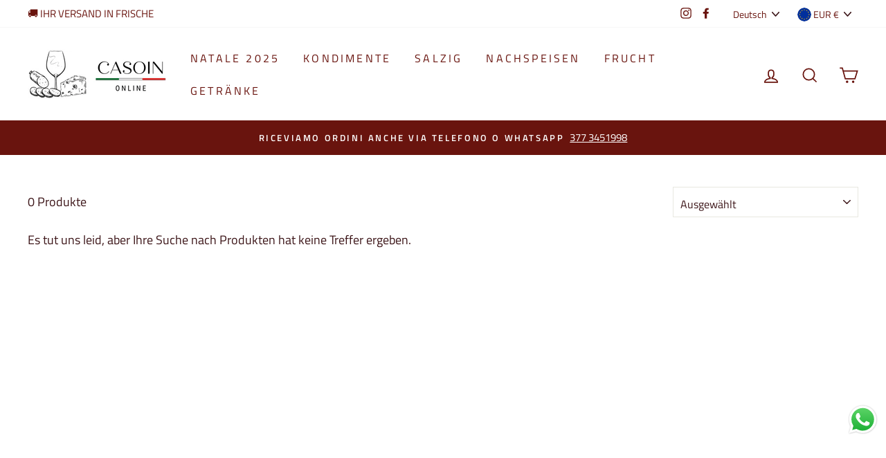

--- FILE ---
content_type: text/css
request_url: https://cdn.shopify.com/extensions/019a541f-6c8d-7d28-9920-94320d35a032/card-167/assets/trc_app.css
body_size: 396
content:

    .otphidden {
        display: none;
    }
    
    #custom_checkout {
        display: none;
    }
    
    .cart__footer {
        display: flex !important;
        justify-content: end !important;
    }
    
    p.submit {
        margin-top: 20px;
    }
    
    .text_bold {
        font-weight: bolder;
    }
    
    .hide_couponcode {
        display: none;
    }

div#trc-discount {
    width: 100%;
    display: flex;
    flex: 0 0 100%;
    flex-wrap: wrap;
}
.cart__ctas {
    flex-flow: column;
}

div.form_hide {
    display: block;
    width: 100%;
}
div.form_hide div {
    flex: 0 0 100%;
    text-align: left;
}
input#input_field {
    width: 76%;
    height: 32px;
    display: inline-block;
}
button.trcSubmit {
    width: 21% !important;
    padding: 8px;
    background: #000;
    color: #fff;
    border-color: #000;
    display: inline-block;
}

input#input_field:focus-visible {
    box-shadow: none !important;
    outline: none !important;
}
.codeerror, .codeerror1 {
    position: absolute;
    color: red;
    font-size: 12px;
    margin: 0 5px;
}
input#otp_code {
    width: 76%;
    display: inline-block;
    margin: 0 !important;
    height: 32px;
}
.otphidden {
    width: 100%;
}
div#otphidden div {
    text-align: left;
    color: #000;
    font-weight: 600;
    font-size: 14px;
}
button#trcSubmitsecond {
    display: inline-block;
    width: 22%;
    margin: 0 !important;
    padding: 6px;
    background: #000;
    color: #fff;
    border-color: #000;
}

.myclass {
    display: block;
    width: 100%;
    flex: 0 0 100%;
    /* background: #fffcfc; */
    padding: 8px;
    font-size: 16px;
    color: #17560c;
    font-weight: 600;
}
input#custom_checkout {
    background: #000;
    color: #fff;
    padding: 12px 18px;
    width: 100%;
    border-radius: 50px;
    margin: 17px 0;
    border-color: #000;
}

div#hide_couponcode {
    width: 100%;
    flex: 0 0 100%;
}
#formdatatextarea{
    display: none;
}
.loader, .loaderone {
    border: 16px solid #f3f3f3; /* Light grey */
    border-top: 16px solid #3498db; /* Blue */
    border-radius: 50%;
    width: 30px !important;
    height: 30px !important;
    animation: spin 2s linear infinite;
    display: block !important;
    position: absolute;
    top: 30px;
    right: 0px;
    }
    .loader.hide, .loaderone.hide{
        display: none !important;
    }
    div.form_hide , .cart__ctas {
    display: block;
    width: 100%;
    position: relative;
    }
    
    @keyframes spin {
    0% { transform: rotate(0deg); }
    100% { transform: rotate(360deg); }
    }
    .inline {
        display: flex;
        justify-content: space-between;
    }
    
    .inline input {
        flex: 0 75%;
        width: 75%;
    }
    
    button#trcSubmit , button#trcSubmitsecond {
        flex: 0 20%;
    }
    input#input_field , button.trcSubmit , input#otp_code , button#trcSubmitsecond {
        width: unset !important; 
    }
    .codeerror, .codeerror1 {
        bottom: -20px !important;
    }
    
    
    
    
    /**
     * All of the CSS for your public-facing functionality should be
     * included in this file.
     */
    
    #pellegriniBox {
        position: relative;
    }
    #pellegriniBox {
        width: 35rem;
        margin-left: auto;
        max-width: 35rem;
    }
    #pellegriniBox input#pellegriniCode {
        width: 100%;
        display: block;
        height: 46px;
        margin: 0;
        outline: none !important;
    box-shadow: unset;
    }
    
    #pellegriniBox #pellegriniSubmit {
        position: absolute;
        right: 0;
        margin: 0;
        margin-top: -46px;
        height: 46px;
        background: #00a3b7;
        color: #fff;
        border-radius: 0;
        width: 70px;
        max-width: 70px;
        cursor:pointer;
    }
    
    #pellegriniBox a {
        color: #eb4d45;
    }
    
    .pellegriniError {
        color: red;
        margin-bottom: 1rem;
        display: block;
    }
    
    #pellegriniBox .excludedWarning {
        line-height: 12px;
        margin-bottom: 1rem;
    }
    
    
    #pellegriniBox .excludedWarning img,
    #pellegriniBox .excludedWarning span {
        color: red;
        display: inline;
        font-size: 12px;
        margin-right: 4px;
        vertical-align: middle;
    }
    
   #pellegriniBox img.pellegrinilogo {
	max-width: 40%;
	margin-bottom: 5%;
	}
    #pellegriniCode :focus-visible {
    outline: unset !important;
    outline-offset: unset !important;
    box-shadow: unset !important;
}

div#pellegriniBox h2 {
    text-align: left;
}
input#pellegriniSubmit:disabled {
    background: #918a8acc !important;
    color: #000000 !important;
    cursor: default !important;
}


--- FILE ---
content_type: text/javascript
request_url: https://www.casoinonline.it/cdn/shop/t/12/assets/bss-custom.js?v=70158916992560290391718768528
body_size: -120
content:
let timeBack=10;const handleF=()=>{const target=$("fieldset");console.log(target),target.length>0?$(target).on("change",()=>{setTimeout(()=>{const variantValue=new URLSearchParams(new URL(window.location.href).search).get("variant");console.log(variantValue),BSS_B2B.cp.changeProductPrice(JSON.parse($("#bss-b2b-store-data").html()),"[bss-b2b-variant-id]",!1,!1,variantValue),handleF()},2e3)}):timeBack-- >0&&setTimeout(handleF,300)};document.addEventListener("DOMContentLoaded",()=>{setTimeout(()=>{BSS_B2B.page.isProductPage()&&handleF()},1e3)}),document.addEventListener("DOMContentLoaded",()=>{document.querySelectorAll(".quick-product__btn").forEach(btn=>{btn.addEventListener("click",()=>{setTimeout(()=>{const modalContent=document.querySelector(".modal--is-active"),data=[],dataEle=modalContent.querySelectorAll("select.product-single__variants option");if(dataEle.length)for(let index=0;index<dataEle.length;index++)data[index]=dataEle[index].value;const variantsInputs=modalContent.querySelectorAll(".variant-input");if(variantsInputs.length)for(let index=0;index<variantsInputs.length;index++)variantsInputs[index].addEventListener("click",()=>{const priceEle=modalContent.querySelector(".modal--is-active span[bss-b2b-product-id]");setTimeout(()=>{priceEle.setAttribute("bss-b2b-variant-id",data[index]),priceEle.removeAttribute("bss-b2b-product-active"),console.log("priceEle",priceEle),BSS_B2B.cp.changeProductPrice(JSON.parse($("#bss-b2b-store-data").html()),!1,!1,!0,data[index])},500)});console.log(data)},2e3)})})}),window.addEventListener("cart_changed",()=>{setTimeout(()=>{BSS_B2B.cart.fixer(JSON.parse($("#bss-b2b-store-data").html()),!1,!1)},700)});
//# sourceMappingURL=/cdn/shop/t/12/assets/bss-custom.js.map?v=70158916992560290391718768528


--- FILE ---
content_type: text/javascript
request_url: https://www.casoinonline.it/cdn/shop/t/12/assets/globo.preorder.data.min.js?v=8729463312866197841700709998
body_size: 5445
content:
GloboPreorderParams.preorderSettings = {"products":{"6592788365384":{"id":165910,"is_profile":0,"name":"Box Soul Cheese","products":"{\"type\":\"product\",\"condition\":6592788365384}","excludes":null,"message":"{\"customSetting\":true,\"default\":{\"preorderButton\":null,\"aboveMessage\":\"In pre-ordine a prezzo scontato fino al 21 Novembre\",\"bellowMessage\":\"Le prime spedizioni inizieranno dal 21 novembre o ad una data accordata con il cliente\",\"naMessage\":null},\"en\":{\"preorderButton\":null,\"aboveMessage\":null,\"bellowMessage\":null,\"naMessage\":null}}","start_condition":"{\"type\":\"now\",\"condition\":null}","end_condition":"[{\"type\":\"date\",\"condition\":\"2021-11-22 00:59:00\"},{\"type\":\"quantity\",\"condition\":null}]","countdown":"{\"startCountdown\":false,\"endCountdown\":true}","required_condition":null,"after_finish":null,"discount_payment":"{\"fullPayment\":{\"enable\":true,\"discountValue\":\"0\",\"discountType\":\"percentage\"},\"partialPayment\":{\"enable\":true,\"value\":\"30\",\"valueType\":\"percentage\",\"discountValue\":\"0\",\"discountType\":\"percentage\"}}","status":0,"updated_at":"2021-11-24T08:03:13.000000Z","selling_plan_ids":[]},"6593391689800":{"id":165965,"is_profile":0,"name":"Focaccia Veneta con le Giuggiole","products":"{\"type\":\"product\",\"condition\":6593391689800}","excludes":null,"message":"{\"customSetting\":true,\"default\":{\"preorderButton\":null,\"aboveMessage\":\"In pre-ordine a prezzo speciale fino al 21 Novembre. Capacit\\u00e0 produttiva dell'artigiano limitata,\",\"bellowMessage\":\"Le prime spedizioni inizieranno dal 21 novembre o ad una data accordata con il cliente\",\"naMessage\":null},\"en\":{\"preorderButton\":null,\"aboveMessage\":null,\"bellowMessage\":null,\"naMessage\":null}}","start_condition":"{\"type\":\"now\",\"condition\":null}","end_condition":"[{\"type\":\"date\",\"condition\":\"2021-11-22 01:59:00\"},{\"type\":\"quantity\",\"condition\":null}]","countdown":"{\"startCountdown\":false,\"endCountdown\":true}","required_condition":null,"after_finish":null,"discount_payment":"{\"fullPayment\":{\"enable\":true,\"discountValue\":\"3\",\"discountType\":\"percentage\"},\"partialPayment\":{\"enable\":true,\"value\":\"30\",\"valueType\":\"percentage\",\"discountValue\":\"0\",\"discountType\":\"percentage\"}}","status":0,"updated_at":"2021-11-27T17:34:15.000000Z","selling_plan_ids":[]},"6593656291400":{"id":166726,"is_profile":0,"name":"Liquore Laurus Nobilis","products":"{\"type\":\"product\",\"condition\":6593656291400}","excludes":null,"message":"{\"customSetting\":true,\"default\":{\"preorderButton\":null,\"aboveMessage\":\"Quantit\\u00e0 molto limitate! In pre-ordine a prezzo speciale fino al 21 Novembre\",\"bellowMessage\":\"Attualmente disponibili solo 20 bottiglie. Le prime spedizioni inizieranno dal 21 novembre o ad una data accordata con il cliente\",\"naMessage\":null},\"en\":{\"preorderButton\":null,\"aboveMessage\":null,\"bellowMessage\":null,\"naMessage\":null}}","start_condition":"{\"type\":\"now\",\"condition\":null}","end_condition":"[{\"type\":\"date\",\"condition\":\"2021-11-22 00:59:00\"},{\"type\":\"quantity\",\"condition\":null}]","countdown":"{\"startCountdown\":false,\"endCountdown\":true}","required_condition":null,"after_finish":null,"discount_payment":"{\"fullPayment\":{\"enable\":true,\"discountValue\":\"0\",\"discountType\":\"percentage\"},\"partialPayment\":{\"enable\":true,\"value\":\"30\",\"valueType\":\"percentage\",\"discountValue\":\"0\",\"discountType\":\"percentage\"}}","status":1,"updated_at":"2021-11-03T22:24:21.000000Z","selling_plan_ids":[]},"6592790593608":{"id":167552,"is_profile":0,"name":"Box Soul Cheese con confetture","products":"{\"type\":\"product\",\"condition\":6592790593608}","excludes":null,"message":"{\"customSetting\":true,\"default\":{\"preorderButton\":null,\"aboveMessage\":\"In pre-ordine a prezzo scontato fino al 21 Novembre\",\"bellowMessage\":\"Le prime spedizioni inizieranno dal 21 novembre o ad una data accordata con il cliente\",\"naMessage\":null},\"en\":{\"preorderButton\":null,\"aboveMessage\":null,\"bellowMessage\":null,\"naMessage\":null}}","start_condition":"{\"type\":\"now\",\"condition\":null}","end_condition":"[{\"type\":\"date\",\"condition\":\"2021-11-22 02:59:00\"},{\"type\":\"quantity\",\"condition\":null}]","countdown":"{\"startCountdown\":false,\"endCountdown\":false}","required_condition":null,"after_finish":null,"discount_payment":"{\"fullPayment\":{\"enable\":true,\"discountValue\":\"0\",\"discountType\":\"percentage\"},\"partialPayment\":{\"enable\":true,\"value\":\"30\",\"valueType\":\"percentage\",\"discountValue\":\"0\",\"discountType\":\"percentage\"}}","status":0,"updated_at":"2021-11-24T08:03:30.000000Z","selling_plan_ids":[]},"6592790954056":{"id":168113,"is_profile":0,"name":"Box Soul Cheese con Miele","products":"{\"type\":\"product\",\"condition\":6592790954056}","excludes":null,"message":"{\"customSetting\":true,\"default\":{\"preorderButton\":null,\"aboveMessage\":\"In pre-ordine a prezzo scontato fino al 21 Novembre\",\"bellowMessage\":\"Le prime spedizioni inizieranno dal 21 novembre o ad una data accordata con il cliente\",\"naMessage\":null},\"en\":{\"preorderButton\":null,\"aboveMessage\":null,\"bellowMessage\":null,\"naMessage\":null}}","start_condition":"{\"type\":\"now\",\"condition\":null}","end_condition":"[{\"type\":\"date\",\"condition\":\"2021-11-22 00:59:00\"},{\"type\":\"quantity\",\"condition\":null}]","countdown":"{\"startCountdown\":false,\"endCountdown\":true}","required_condition":null,"after_finish":null,"discount_payment":"{\"fullPayment\":{\"enable\":true,\"discountValue\":\"0\",\"discountType\":\"percentage\"},\"partialPayment\":{\"enable\":true,\"value\":\"30\",\"valueType\":\"percentage\",\"discountValue\":\"0\",\"discountType\":\"percentage\"}}","status":0,"updated_at":"2021-11-24T08:03:50.000000Z","selling_plan_ids":[]},"6539195744328":{"id":171599,"is_profile":0,"name":"Focaccia Veneziana","products":"{\"type\":\"product\",\"condition\":6539195744328}","excludes":null,"message":"{\"customSetting\":true,\"default\":{\"preorderButton\":\"PRE-ORDINE sconto 10%\",\"aboveMessage\":\"In pre-ordine a prezzo scontato fino al 27 Novembre\",\"bellowMessage\":\"Le prime spedizioni inizieranno dal 29 Novembre o ad una data accordata con il cliente. Le focacce non vengono tenute a magazzino, \\u00e8 quindi un prodotto molto fresco e dalla data ordine passa 1 settimana per la consegna. Utilizzando il pre-ordine risparmierai sul prezzo ed inoltre aiuterai il produttore nella preparazione delle focacce\",\"naMessage\":null},\"en\":{\"preorderButton\":null,\"aboveMessage\":null,\"bellowMessage\":null,\"naMessage\":null}}","start_condition":"[{\"type\":\"date\",\"condition\":\"2022-11-17 10:28:00\",\"isNew\":false},{\"type\":\"stock\",\"condition\":\"instock\",\"value\":\"0\"}]","end_condition":"[{\"type\":\"date\",\"condition\":\"2022-11-28 02:05:00\"},{\"type\":\"quantity\",\"condition\":null}]","countdown":"{\"startCountdown\":false,\"endCountdown\":true}","required_condition":"{\"type\":\"custom\",\"trackQuantity\":false,\"continueSelling\":false,\"showBtn\":\"default\"}","after_finish":"{\"type\":\"custom\",\"condition\":null,\"showBtn\":\"naMessage\"}","discount_payment":"{\"fullPayment\":{\"enable\":true,\"discountValue\":\"0\",\"discountType\":\"percentage\"},\"partialPayment\":{\"enable\":false,\"value\":\"30\",\"valueType\":\"percentage\",\"discountValue\":\"0\",\"discountType\":\"percentage\"}}","status":0,"updated_at":"2022-12-01T12:46:43.000000Z","selling_plan_ids":[]},"6597216862280":{"id":175433,"is_profile":0,"name":"Blu 61\u00ae Panettone","products":"{\"type\":\"product\",\"condition\":6597216862280}","excludes":null,"message":"{\"customSetting\":true,\"default\":{\"preorderButton\":null,\"aboveMessage\":\"In pre-ordine a prezzo scontato fino al 28 Novembre\",\"bellowMessage\":\"Le prime spedizioni inizieranno dal 1 Dicembre o ad una data accordata con il cliente\",\"naMessage\":null},\"en\":{\"preorderButton\":null,\"aboveMessage\":null,\"bellowMessage\":null,\"naMessage\":null}}","start_condition":"{\"type\":\"now\",\"condition\":null}","end_condition":"[{\"type\":\"date\",\"condition\":\"2021-11-28 15:00:00\"},{\"type\":\"quantity\",\"condition\":null}]","countdown":"{\"startCountdown\":false,\"endCountdown\":true}","required_condition":null,"after_finish":null,"discount_payment":"{\"fullPayment\":{\"enable\":true,\"discountValue\":\"10\",\"discountType\":\"percentage\"},\"partialPayment\":{\"enable\":false,\"value\":\"10\",\"valueType\":\"percentage\",\"discountValue\":\"0\",\"discountType\":\"percentage\"}}","status":0,"updated_at":"2021-12-02T17:57:09.000000Z","selling_plan_ids":[]},"6598678675528":{"id":202734,"is_profile":0,"name":"Salame stagionato","products":"{\"type\":\"product\",\"condition\":6598678675528}","excludes":null,"message":"{\"customSetting\":true,\"default\":{\"preorderButton\":null,\"aboveMessage\":\"In pre-ordine fino al 20 Febbraio\",\"bellowMessage\":\"Le prime spedizioni inizieranno dal 22-23 Febbraio\",\"naMessage\":null},\"en\":{\"preorderButton\":null,\"aboveMessage\":null,\"bellowMessage\":null,\"naMessage\":null}}","start_condition":"{\"type\":\"now\",\"condition\":null}","end_condition":"[{\"type\":\"date\",\"condition\":\"2022-02-21 00:59:00\"},{\"type\":\"quantity\",\"condition\":null}]","countdown":"{\"startCountdown\":false,\"endCountdown\":true}","required_condition":null,"after_finish":null,"discount_payment":"{\"fullPayment\":{\"enable\":true,\"discountValue\":\"5\",\"discountType\":\"percentage\"},\"partialPayment\":{\"enable\":false,\"value\":\"10\",\"valueType\":\"percentage\",\"discountValue\":\"0\",\"discountType\":\"percentage\"}}","status":0,"updated_at":"2022-03-16T06:54:01.000000Z","selling_plan_ids":[]},"6539194990664":{"id":231134,"is_profile":0,"name":"Colomba artigianale Veneziana","products":"{\"type\":\"product\",\"condition\":6539194990664}","excludes":null,"message":"{\"customSetting\":true,\"default\":{\"preorderButton\":null,\"aboveMessage\":\"In pre-ordine a prezzo scontato (5% di sconto con pagamento completo) fino al 27 Marzo\",\"bellowMessage\":\"Le prime spedizioni inizieranno dal 29 novembre o ad una data accordata con il cliente\",\"naMessage\":null},\"en\":{\"preorderButton\":null,\"aboveMessage\":null,\"bellowMessage\":null,\"naMessage\":null}}","start_condition":"{\"type\":\"now\",\"condition\":null}","end_condition":"[{\"type\":\"date\",\"condition\":\"2022-03-27 23:55:00\"},{\"type\":\"quantity\",\"condition\":null}]","countdown":"{\"startCountdown\":false,\"endCountdown\":true}","required_condition":null,"after_finish":null,"discount_payment":"{\"fullPayment\":{\"enable\":true,\"discountValue\":\"5\",\"discountType\":\"percentage\"},\"partialPayment\":{\"enable\":true,\"value\":\"40\",\"valueType\":\"percentage\",\"discountValue\":\"0\",\"discountType\":\"percentage\"}}","status":0,"updated_at":"2022-03-16T06:50:25.000000Z","selling_plan_ids":[]},"6550915383368":{"id":241749,"is_profile":0,"name":"Blu '61\u00ae","products":"{\"type\":\"product\",\"condition\":6550915383368}","excludes":null,"message":"{\"customSetting\":true,\"default\":{\"preorderButton\":\"PRE-ORDINE\",\"aboveMessage\":\"Blu61 sar\\u00e0 di nuovo disponibile dal 10 di settembre in CONFEZIONE LUXURY PACK\",\"bellowMessage\":\"PRE-ordinalo ora a prezzo scontato, le prime spedizioni inizieranno il 12 Settembre\",\"naMessage\":null},\"en\":{\"preorderButton\":null,\"aboveMessage\":null,\"bellowMessage\":null,\"naMessage\":null}}","start_condition":"[{\"type\":\"date\",\"condition\":\"2023-08-04 19:00:00\",\"isNew\":false,\"timezone\":\"Europe\\\/Rome\"},{\"type\":\"stock\",\"condition\":\"now\",\"value\":null}]","end_condition":"[{\"type\":\"date\",\"condition\":\"2023-09-10 23:59:00\",\"timezone\":\"Europe\\\/Rome\"},{\"type\":\"quantity\",\"condition\":null}]","countdown":"{\"startCountdown\":false,\"endCountdown\":true}","required_condition":"{\"type\":\"custom\",\"trackQuantity\":true,\"continueSelling\":true}","after_finish":"{\"type\":\"auto\",\"condition\":\"continue\",\"showBtn\":\"naMessage\"}","discount_payment":"{\"fullPayment\":{\"enable\":true,\"discountValue\":\"5\",\"discountType\":\"percentage\"},\"partialPayment\":{\"enable\":true,\"value\":\"30\",\"valueType\":\"percentage\",\"discountValue\":\"0\",\"discountType\":\"percentage\",\"timezone\":\"Europe\\\/Rome\"}}","status":0,"updated_at":"2023-10-19T12:25:39.000000Z","selling_plan_ids":[]},"6677207679048":{"id":454946,"is_profile":0,"name":"Box Soul Cheese","products":"{\"type\":\"product\",\"condition\":6677207679048}","excludes":null,"message":"{\"customSetting\":true,\"default\":{\"preorderButton\":\"PRE ORDINE - sconto 20%\",\"aboveMessage\":\"In pre-ordine a prezzo scontato fino al 27 Novembre\",\"bellowMessage\":\"Le prime spedizioni inizieranno dal 28 novembre o ad una data accordata con il cliente\",\"naMessage\":null,\"preorderedItemlabel\":null},\"en\":{\"preorderButton\":null,\"aboveMessage\":null,\"bellowMessage\":null,\"naMessage\":null,\"preorderedItemlabel\":null}}","start_condition":"[{\"type\":\"date\",\"condition\":\"2022-11-14 12:27:00\",\"isNew\":true},{\"type\":\"stock\",\"condition\":\"instock\",\"value\":\"0\"}]","end_condition":"[{\"type\":\"date\",\"condition\":\"2022-11-28 08:05:00\"},{\"type\":\"quantity\",\"condition\":null}]","countdown":"{\"startCountdown\":false,\"endCountdown\":true}","required_condition":"{\"type\":\"custom\",\"trackQuantity\":false,\"continueSelling\":false,\"showBtn\":\"default\"}","after_finish":"{\"type\":\"custom\",\"condition\":null,\"showBtn\":\"default\"}","discount_payment":"{\"fullPayment\":{\"enable\":false,\"discountValue\":\"20\",\"discountType\":\"percentage\"},\"partialPayment\":{\"enable\":false,\"value\":\"40\",\"valueType\":\"percentage\",\"discountValue\":\"15\",\"discountType\":\"percentage\"}}","status":0,"updated_at":"2022-12-01T12:57:40.000000Z","selling_plan_ids":[]},"5860223844424":{"id":457394,"is_profile":0,"name":"Panettone alle Noci - 1Kg","products":"{\"type\":\"product\",\"condition\":5860223844424}","excludes":null,"message":"{\"customSetting\":true,\"default\":{\"preorderButton\":\"PRE-ORDINE sconto 10%\",\"aboveMessage\":\"In pre-ordine a prezzo scontato fino al 27 Novembre\",\"bellowMessage\":\"Le prime spedizioni inizieranno dal 28 novembre o ad una data accordata con il cliente\",\"naMessage\":null,\"preorderedItemlabel\":null},\"en\":{\"preorderButton\":null,\"aboveMessage\":null,\"bellowMessage\":null,\"naMessage\":null,\"preorderedItemlabel\":null}}","start_condition":"[{\"type\":\"date\",\"condition\":\"2022-11-17 10:00:00\",\"isNew\":true},{\"type\":\"stock\",\"condition\":\"instock\",\"value\":\"0\"}]","end_condition":"[{\"type\":\"date\",\"condition\":\"2022-11-28 03:05:00\"},{\"type\":\"quantity\",\"condition\":null}]","countdown":"{\"startCountdown\":false,\"endCountdown\":true}","required_condition":"{\"type\":\"custom\",\"trackQuantity\":false,\"continueSelling\":false,\"showBtn\":\"default\"}","after_finish":"{\"type\":\"custom\",\"condition\":null,\"showBtn\":\"naMessage\"}","discount_payment":"{\"fullPayment\":{\"enable\":true,\"discountValue\":\"0\",\"discountType\":\"percentage\"},\"partialPayment\":{\"enable\":false,\"value\":\"10\",\"valueType\":\"percentage\",\"discountValue\":\"0\",\"discountType\":\"percentage\"}}","status":0,"updated_at":"2022-12-01T12:57:12.000000Z","selling_plan_ids":[]},"5860223942728":{"id":457402,"is_profile":0,"name":"Panettone alle Noci, Pere e Cioccolato - 1kg","products":"{\"type\":\"product\",\"condition\":5860223942728}","excludes":null,"message":"{\"customSetting\":true,\"default\":{\"preorderButton\":\"PRE-ORDINE - sconto 10%\",\"aboveMessage\":\"In pre-ordine a prezzo scontato fino al 27 Novembre\",\"bellowMessage\":\"Le prime spedizioni inizieranno dal 28 novembre o ad una data accordata con il cliente\",\"naMessage\":null,\"preorderedItemlabel\":null},\"en\":{\"preorderButton\":null,\"aboveMessage\":null,\"bellowMessage\":null,\"naMessage\":null,\"preorderedItemlabel\":null}}","start_condition":"[{\"type\":\"date\",\"condition\":\"2022-11-17 11:39:55\",\"isNew\":true},{\"type\":\"stock\",\"condition\":\"instock\",\"value\":\"0\"}]","end_condition":"[{\"type\":\"date\",\"condition\":\"2022-11-28 02:05:00\"},{\"type\":\"quantity\",\"condition\":null}]","countdown":"{\"startCountdown\":false,\"endCountdown\":true}","required_condition":"{\"type\":\"custom\",\"trackQuantity\":false,\"continueSelling\":false,\"showBtn\":\"default\"}","after_finish":"{\"type\":\"custom\",\"condition\":null,\"showBtn\":\"naMessage\"}","discount_payment":"{\"fullPayment\":{\"enable\":true,\"discountValue\":\"0\",\"discountType\":\"percentage\"},\"partialPayment\":{\"enable\":false,\"value\":\"10\",\"valueType\":\"percentage\",\"discountValue\":\"0\",\"discountType\":\"percentage\"}}","status":0,"updated_at":"2022-12-01T12:56:55.000000Z","selling_plan_ids":[]},"6678787653704":{"id":457408,"is_profile":0,"name":"Focaccia Veneziana 750g","products":"{\"type\":\"product\",\"condition\":6678787653704}","excludes":null,"message":"{\"customSetting\":true,\"default\":{\"preorderButton\":\"PRE-ORDINE sconto 10%\",\"aboveMessage\":\"In pre-ordine a prezzo scontato fino al 27 Novembre\",\"bellowMessage\":\"Le prime spedizioni inizieranno dal 29 Novembre o ad una data accordata con il cliente. Le focacce non vengono tenute a magazzino, \\u00e8 quindi un prodotto molto fresco e dalla data ordine passa 1 settimana per la consegna. Utilizzando il pre-ordine risparmierai sul prezzo ed inoltre aiuterai l'artigiano nella preparazione delle focacce\",\"naMessage\":null,\"preorderedItemlabel\":null},\"en\":{\"preorderButton\":null,\"aboveMessage\":null,\"bellowMessage\":null,\"naMessage\":null,\"preorderedItemlabel\":null}}","start_condition":"[{\"type\":\"date\",\"condition\":\"2022-11-17 12:23:32\",\"isNew\":true},{\"type\":\"stock\",\"condition\":\"instock\",\"value\":\"0\"}]","end_condition":"[{\"type\":\"date\",\"condition\":\"2022-11-28 02:05:00\"},{\"type\":\"quantity\",\"condition\":null}]","countdown":"{\"startCountdown\":false,\"endCountdown\":true}","required_condition":"{\"type\":\"custom\",\"trackQuantity\":false,\"continueSelling\":false,\"showBtn\":\"default\"}","after_finish":"{\"type\":\"custom\",\"condition\":null,\"showBtn\":\"naMessage\"}","discount_payment":"{\"fullPayment\":{\"enable\":true,\"discountValue\":\"0\",\"discountType\":\"percentage\"},\"partialPayment\":{\"enable\":false,\"value\":\"10\",\"valueType\":\"percentage\",\"discountValue\":\"0\",\"discountType\":\"percentage\"}}","status":0,"updated_at":"2022-12-01T12:47:13.000000Z","selling_plan_ids":[]},"6678787719240":{"id":457409,"is_profile":0,"name":"Focaccia Veneziana 1 Kg","products":"{\"type\":\"product\",\"condition\":6678787719240}","excludes":null,"message":"{\"customSetting\":true,\"default\":{\"preorderButton\":\"PRE-ORDINE sconto 10%\",\"aboveMessage\":\"In pre-ordine a prezzo scontato fino al 27 Novembre\",\"bellowMessage\":\"Le prime spedizioni inizieranno dal 29 Novembre o ad una data accordata con il cliente. Le focacce non vengono tenute a magazzino, \\u00e8 quindi un prodotto molto fresco e dalla data ordine passa 1 settimana per la consegna. Utilizzando il pre-ordine risparmierai sul prezzo ed inoltre aiuterai l'artigiano nella preparazione delle focacce\",\"naMessage\":null,\"preorderedItemlabel\":null},\"en\":{\"preorderButton\":null,\"aboveMessage\":null,\"bellowMessage\":null,\"naMessage\":null,\"preorderedItemlabel\":null}}","start_condition":"[{\"type\":\"date\",\"condition\":\"2022-11-17 12:25:55\",\"isNew\":true},{\"type\":\"stock\",\"condition\":\"instock\",\"value\":\"0\"}]","end_condition":"[{\"type\":\"date\",\"condition\":\"2022-11-28 02:05:00\"},{\"type\":\"quantity\",\"condition\":null}]","countdown":"{\"startCountdown\":false,\"endCountdown\":true}","required_condition":"{\"type\":\"custom\",\"trackQuantity\":false,\"continueSelling\":false,\"showBtn\":\"default\"}","after_finish":"{\"type\":\"custom\",\"condition\":null,\"showBtn\":\"naMessage\"}","discount_payment":"{\"fullPayment\":{\"enable\":true,\"discountValue\":\"0\",\"discountType\":\"percentage\"},\"partialPayment\":{\"enable\":false,\"value\":\"10\",\"valueType\":\"percentage\",\"discountValue\":\"0\",\"discountType\":\"percentage\"}}","status":0,"updated_at":"2022-12-01T12:46:59.000000Z","selling_plan_ids":[]},"6679967891528":{"id":459145,"is_profile":0,"name":"Panettone alle Noci, Mela e Cannella - 1kg","products":"{\"type\":\"product\",\"condition\":6679967891528}","excludes":null,"message":"{\"customSetting\":true,\"default\":{\"preorderButton\":\"PRE-ORDINE sconto 10%\",\"aboveMessage\":\"In pre-ordine a prezzo scontato fino al 27 Novembre\",\"bellowMessage\":\"Le prime spedizioni inizieranno dal 28 novembre o ad una data accordata con il cliente\",\"naMessage\":null,\"preorderedItemlabel\":null},\"en\":{\"preorderButton\":null,\"aboveMessage\":null,\"bellowMessage\":null,\"naMessage\":null,\"preorderedItemlabel\":null}}","start_condition":"[{\"type\":\"date\",\"condition\":\"2022-11-19 20:53:20\",\"isNew\":true},{\"type\":\"stock\",\"condition\":\"instock\",\"value\":\"0\"}]","end_condition":"[{\"type\":\"date\",\"condition\":\"2022-11-28 01:05:00\"},{\"type\":\"quantity\",\"condition\":null}]","countdown":"{\"startCountdown\":false,\"endCountdown\":true}","required_condition":"{\"type\":\"custom\",\"trackQuantity\":false,\"continueSelling\":false,\"showBtn\":\"default\"}","after_finish":"{\"type\":\"custom\",\"condition\":null,\"showBtn\":\"naMessage\"}","discount_payment":"{\"fullPayment\":{\"enable\":true,\"discountValue\":\"0\",\"discountType\":\"percentage\"},\"partialPayment\":{\"enable\":false,\"value\":\"10\",\"valueType\":\"percentage\",\"discountValue\":\"0\",\"discountType\":\"percentage\"}}","status":0,"updated_at":"2022-12-01T12:56:35.000000Z","selling_plan_ids":[]},"6598678806600":{"39444618936392":{"id":467188,"is_profile":0,"name":"Sopressa veneta-almeno 1 mese e mezzo di stagionatura","products":"{\"type\":\"product\",\"condition\":6598678806600}","excludes":null,"message":"{\"customSetting\":true,\"default\":{\"preorderButton\":\"PRE-ORDINA ORA LA TUA SOPRESSA\",\"aboveMessage\":\"Prenotala pagando solo il 10% della sopressa. IL restante 90% lo pagherai un paio di giorni prima della spedizione\",\"bellowMessage\":\"LE SPEDIZIONI INIZIERANNO DOPO IL 15 DI GENNAIO 2023\",\"naMessage\":null,\"preorderedItemlabel\":null},\"en\":{\"preorderButton\":null,\"aboveMessage\":null,\"bellowMessage\":null,\"naMessage\":null,\"preorderedItemlabel\":null}}","start_condition":"[{\"type\":\"date\",\"condition\":\"2022-11-29 12:45:00\",\"isNew\":true},{\"type\":\"stock\",\"condition\":\"now\",\"value\":null}]","end_condition":null,"countdown":"{\"startCountdown\":false,\"endCountdown\":false}","required_condition":"{\"type\":\"auto\",\"trackQuantity\":true,\"continueSelling\":true,\"showBtn\":\"default\"}","after_finish":"{\"type\":\"auto\",\"condition\":\"continue\",\"showBtn\":\"default\"}","discount_payment":"{\"fullPayment\":{\"enable\":true,\"discountValue\":\"0\",\"discountType\":\"percentage\"},\"partialPayment\":{\"enable\":true,\"value\":\"10\",\"valueType\":\"percentage\",\"discountValue\":\"0\",\"discountType\":\"percentage\"}}","status":0,"updated_at":"2023-01-16T08:47:04.000000Z","selling_plan_ids":[]},"39444618969160":{"id":467189,"is_profile":0,"name":"Sopressa veneta-oltre 3 mesi di stagionatura","products":"{\"type\":\"product\",\"condition\":6598678806600}","excludes":null,"message":"{\"customSetting\":true,\"default\":{\"preorderButton\":\"PRE-ORDINA ORA LA TUA SOPRESSA\",\"aboveMessage\":\"Prenotala pagando solo il 10% della sopressa. IL restante 90% lo pagherai un paio di giorni prima della spedizione\",\"bellowMessage\":\"LE SPEDIZIONI INIZIERANNO DOPO IL 20 DI MARZO 2023\",\"naMessage\":null,\"preorderedItemlabel\":null},\"en\":{\"preorderButton\":null,\"aboveMessage\":null,\"bellowMessage\":null,\"naMessage\":null,\"preorderedItemlabel\":null}}","start_condition":"[{\"type\":\"date\",\"condition\":\"2022-11-29 17:45:00\",\"isNew\":true},{\"type\":\"stock\",\"condition\":\"now\",\"value\":null}]","end_condition":null,"countdown":"{\"startCountdown\":false,\"endCountdown\":false}","required_condition":"{\"type\":\"auto\",\"trackQuantity\":true,\"continueSelling\":true,\"showBtn\":\"default\"}","after_finish":"{\"type\":\"auto\",\"condition\":\"continue\",\"showBtn\":\"default\"}","discount_payment":"{\"fullPayment\":{\"enable\":true,\"discountValue\":\"0\",\"discountType\":\"percentage\"},\"partialPayment\":{\"enable\":true,\"value\":\"10\",\"valueType\":\"percentage\",\"discountValue\":\"0\",\"discountType\":\"percentage\"}}","status":0,"updated_at":"2023-01-16T08:47:04.000000Z","selling_plan_ids":[]}},"6618036895816":{"39451840151624":{"id":467193,"is_profile":0,"name":"Sopressa veneta con aglio-almeno 1 mese e mezzo di stagionatura","products":"{\"type\":\"product\",\"condition\":6618036895816}","excludes":null,"message":"{\"customSetting\":true,\"default\":{\"preorderButton\":\"PRE-ORDINA ORA LA TUA SOPRESSA\",\"aboveMessage\":\"Prenotala pagando solo il 10% della sopressa. IL restante 90% lo pagherai un paio di giorni prima della spedizione\",\"bellowMessage\":\"LE SPEDIZIONI INIZIERANNO DOPO IL 15 DI GENNAIO 2023\",\"naMessage\":null,\"preorderedItemlabel\":null},\"en\":{\"preorderButton\":null,\"aboveMessage\":null,\"bellowMessage\":null,\"naMessage\":null,\"preorderedItemlabel\":null}}","start_condition":"[{\"type\":\"date\",\"condition\":\"2022-11-29 13:00:00\",\"isNew\":true},{\"type\":\"stock\",\"condition\":\"now\",\"value\":null}]","end_condition":null,"countdown":"{\"startCountdown\":false,\"endCountdown\":false}","required_condition":"{\"type\":\"auto\",\"trackQuantity\":true,\"continueSelling\":true,\"showBtn\":\"default\"}","after_finish":"{\"type\":\"auto\",\"condition\":\"continue\",\"showBtn\":\"default\"}","discount_payment":"{\"fullPayment\":{\"enable\":true,\"discountValue\":\"0\",\"discountType\":\"percentage\"},\"partialPayment\":{\"enable\":true,\"value\":\"10\",\"valueType\":\"percentage\",\"discountValue\":\"0\",\"discountType\":\"percentage\"}}","status":0,"updated_at":"2023-01-16T08:47:21.000000Z","selling_plan_ids":[]},"39451840184392":{"id":467194,"is_profile":0,"name":"Sopressa veneta con aglio-oltre 3 mesi di stagionatura","products":"{\"type\":\"product\",\"condition\":6618036895816}","excludes":null,"message":"{\"customSetting\":true,\"default\":{\"preorderButton\":\"PRE-ORDINA ORA LA TUA SOPRESSA\",\"aboveMessage\":\"Prenotala pagando solo il 10% della sopressa. IL restante 90% lo pagherai un paio di giorni prima della spedizione\",\"bellowMessage\":\"LE SPEDIZIONI INIZIERANNO DOPO IL 20 DI MARZO 2023\",\"naMessage\":null,\"preorderedItemlabel\":null},\"en\":{\"preorderButton\":null,\"aboveMessage\":null,\"bellowMessage\":null,\"naMessage\":null,\"preorderedItemlabel\":null}}","start_condition":"[{\"type\":\"date\",\"condition\":\"2022-11-29 13:00:00\",\"isNew\":true},{\"type\":\"stock\",\"condition\":\"now\",\"value\":null}]","end_condition":null,"countdown":"{\"startCountdown\":false,\"endCountdown\":false}","required_condition":"{\"type\":\"auto\",\"trackQuantity\":true,\"continueSelling\":true,\"showBtn\":\"default\"}","after_finish":"{\"type\":\"auto\",\"condition\":\"continue\",\"showBtn\":\"default\"}","discount_payment":"{\"fullPayment\":{\"enable\":true,\"discountValue\":\"0\",\"discountType\":\"percentage\"},\"partialPayment\":{\"enable\":true,\"value\":\"10\",\"valueType\":\"percentage\",\"discountValue\":\"0\",\"discountType\":\"percentage\"}}","status":0,"updated_at":"2023-01-16T08:47:21.000000Z","selling_plan_ids":[]}},"6687465275464":{"id":470242,"is_profile":0,"name":"Broccolo Fiolaro di Creazzo De.Co","products":"{\"type\":\"product\",\"condition\":6687465275464}","excludes":null,"message":"{\"customSetting\":true,\"default\":{\"preorderButton\":\"ORDINA ORA - LANCIO -10%\",\"aboveMessage\":\"LE SPEDIZIONI INIZIERANNO IL 14 DICEMBRE\",\"bellowMessage\":\"SOLO PER QUESTA SETTIMANA 10% DI SCONTO PER IL LANCIO\",\"naMessage\":null,\"preorderedItemlabel\":null},\"en\":{\"preorderButton\":null,\"aboveMessage\":null,\"bellowMessage\":null,\"naMessage\":null,\"preorderedItemlabel\":null}}","start_condition":"[{\"type\":\"date\",\"condition\":\"2022-12-07 11:14:00\",\"isNew\":true},{\"type\":\"stock\",\"condition\":\"now\",\"value\":null}]","end_condition":"[{\"type\":\"date\",\"condition\":\"2022-12-13 00:05:00\"},{\"type\":\"quantity\",\"condition\":null}]","countdown":"{\"startCountdown\":false,\"endCountdown\":true}","required_condition":"{\"type\":\"custom\",\"trackQuantity\":true,\"continueSelling\":true,\"showBtn\":\"default\"}","after_finish":"{\"type\":\"custom\",\"condition\":null,\"showBtn\":\"default\"}","discount_payment":"{\"fullPayment\":{\"enable\":true,\"discountValue\":\"0\",\"discountType\":\"percentage\"},\"partialPayment\":{\"enable\":false,\"value\":\"10\",\"valueType\":\"percentage\",\"discountValue\":\"0\",\"discountType\":\"percentage\"}}","status":1,"updated_at":"2022-12-07T11:00:21.000000Z","selling_plan_ids":[]},"6701760184392":{"id":479960,"is_profile":0,"name":"Sopressa veneta con filetto","products":"{\"type\":\"product\",\"condition\":6701760184392}","excludes":null,"message":"{\"customSetting\":true,\"default\":{\"preorderButton\":\"PRE-ORDINA ORA LA TUA SOPRESSA\",\"aboveMessage\":\"Prenotala ora con uno sconto del 20%\",\"bellowMessage\":\"LE SPEDIZIONI INIZIERANNO DAL 15 DI APRILE 2023\",\"naMessage\":null,\"preorderedItemlabel\":null},\"en\":{\"preorderButton\":null,\"aboveMessage\":null,\"bellowMessage\":null,\"naMessage\":null,\"preorderedItemlabel\":null}}","start_condition":"[{\"type\":\"date\",\"condition\":\"2023-01-04 19:30:18\",\"isNew\":true},{\"type\":\"stock\",\"condition\":\"now\",\"value\":null}]","end_condition":null,"countdown":"{\"startCountdown\":false,\"endCountdown\":false}","required_condition":"{\"type\":\"auto\",\"trackQuantity\":true,\"continueSelling\":true,\"showBtn\":\"default\"}","after_finish":"{\"type\":\"auto\",\"condition\":\"continue\",\"showBtn\":\"default\"}","discount_payment":"{\"fullPayment\":{\"enable\":true,\"discountValue\":\"20\",\"discountType\":\"percentage\"},\"partialPayment\":{\"enable\":true,\"value\":\"50\",\"valueType\":\"percentage\",\"discountValue\":\"0\",\"discountType\":\"percentage\"}}","status":0,"updated_at":"2023-01-16T08:47:47.000000Z","selling_plan_ids":[]},"6680728666184":{"id":491310,"is_profile":0,"name":"Bag Only Blu - La Casearia Carpenedo","products":"{\"type\":\"product\",\"condition\":6680728666184}","excludes":null,"message":"{\"customSetting\":true,\"default\":{\"preorderButton\":\"PRE-ORDINA ORA il tuo BOX only Blu\",\"aboveMessage\":\"ABBIAMO A DISPOSIZIONE 50 BAG AD UN PREZZO SPECIALE!\",\"bellowMessage\":\"LE SPEDIZIONI INIZIERANNO DOPO IL 7 FEBBRAIO\",\"naMessage\":null,\"preorderedItemlabel\":null},\"en\":{\"preorderButton\":null,\"aboveMessage\":null,\"bellowMessage\":null,\"naMessage\":null,\"preorderedItemlabel\":null}}","start_condition":"[{\"type\":\"date\",\"condition\":\"2023-01-26 12:09:05\",\"isNew\":true},{\"type\":\"stock\",\"condition\":\"now\",\"value\":null}]","end_condition":null,"countdown":"{\"startCountdown\":false,\"endCountdown\":false}","required_condition":"{\"type\":\"auto\",\"trackQuantity\":true,\"continueSelling\":true,\"showBtn\":\"default\"}","after_finish":"{\"type\":\"auto\",\"condition\":\"continue\",\"showBtn\":\"default\"}","discount_payment":"{\"fullPayment\":{\"enable\":true,\"discountValue\":\"0\",\"discountType\":\"percentage\"},\"partialPayment\":{\"enable\":true,\"value\":\"50\",\"valueType\":\"percentage\",\"discountValue\":\"0\",\"discountType\":\"percentage\"}}","status":0,"updated_at":"2023-01-26T11:19:06.000000Z","selling_plan_ids":[]},"8353713455438":{"46448810590542":{"id":521392,"is_profile":0,"name":"Sopressa artigianale veneta-almeno 2 mesi  di stagionatura","products":"{\"type\":\"product\",\"condition\":8353713455438}","excludes":null,"message":"{\"customSetting\":true,\"default\":{\"preorderButton\":\"PRE-ORDINA ORA LA TUA SOPRESSA\",\"aboveMessage\":\"Prenotala pagando solo il 10% della sopressa. IL restante 90% lo pagherai un paio di giorni prima della spedizione\",\"bellowMessage\":\"LE SPEDIZIONI INIZIERANNO DOPO IL 30 DI APRILE 2023\",\"naMessage\":null,\"preorderedItemlabel\":null},\"en\":{\"preorderButton\":null,\"aboveMessage\":null,\"bellowMessage\":null,\"naMessage\":null,\"preorderedItemlabel\":null}}","start_condition":"[{\"type\":\"date\",\"condition\":\"2023-03-24 21:26:00\",\"isNew\":true,\"timezone\":\"Europe\\\/Rome\"},{\"type\":\"stock\",\"condition\":\"now\",\"value\":null}]","end_condition":"[{\"type\":\"date\",\"condition\":\"2023-04-25 18:00:00\",\"timezone\":\"Europe\\\/Rome\"},{\"type\":\"quantity\",\"condition\":null}]","countdown":"{\"startCountdown\":false,\"endCountdown\":true}","required_condition":"{\"type\":\"auto\",\"trackQuantity\":true,\"continueSelling\":true,\"showBtn\":\"default\"}","after_finish":"{\"type\":\"custom\",\"condition\":null,\"showBtn\":\"default\"}","discount_payment":"{\"fullPayment\":{\"enable\":true,\"discountValue\":\"5\",\"discountType\":\"percentage\"},\"partialPayment\":{\"enable\":true,\"value\":\"10\",\"valueType\":\"percentage\",\"discountValue\":\"0\",\"discountType\":\"percentage\",\"timezone\":\"Europe\\\/Rome\"}}","status":1,"updated_at":"2023-11-01T17:51:29.000000Z","selling_plan_ids":[]},"46448810623310":{"id":521393,"is_profile":0,"name":"Sopressa artigianale veneta-oltre 3 mesi e mezzo di stagionatura","products":"{\"type\":\"product\",\"condition\":8353713455438}","excludes":null,"message":"{\"customSetting\":true,\"default\":{\"preorderButton\":\"PRE-ORDINA ORA LA TUA SOPRESSA\",\"aboveMessage\":\"Prenotala pagando solo il 10% della sopressa. IL restante 90% lo pagherai un paio di giorni prima della spedizione\",\"bellowMessage\":\"LE SPEDIZIONI INIZIERANNO DOPO IL 31 DI MAGGIO 2023\",\"naMessage\":null,\"preorderedItemlabel\":null},\"en\":{\"preorderButton\":null,\"aboveMessage\":null,\"bellowMessage\":null,\"naMessage\":null,\"preorderedItemlabel\":null}}","start_condition":"[{\"type\":\"date\",\"condition\":\"2023-03-24 21:26:00\",\"isNew\":true,\"timezone\":\"Europe\\\/Rome\"},{\"type\":\"stock\",\"condition\":\"now\",\"value\":null}]","end_condition":"[{\"type\":\"date\",\"condition\":\"2023-04-25 16:00:00\",\"timezone\":\"Europe\\\/Rome\"},{\"type\":\"quantity\",\"condition\":null}]","countdown":"{\"startCountdown\":false,\"endCountdown\":true}","required_condition":"{\"type\":\"custom\",\"trackQuantity\":false,\"continueSelling\":false,\"showBtn\":\"default\"}","after_finish":"{\"type\":\"custom\",\"condition\":null,\"showBtn\":\"default\"}","discount_payment":"{\"fullPayment\":{\"enable\":true,\"discountValue\":\"5\",\"discountType\":\"percentage\"},\"partialPayment\":{\"enable\":true,\"value\":\"10\",\"valueType\":\"percentage\",\"discountValue\":\"0\",\"discountType\":\"percentage\",\"timezone\":\"Europe\\\/Rome\"}}","status":1,"updated_at":"2023-11-01T17:51:20.000000Z","selling_plan_ids":[]}},"8353716371790":{"46448814784846":{"id":521396,"is_profile":0,"name":"Sopressa artigianale veneta con aglio-almeno 2 mesi  di stagionatura","products":"{\"type\":\"product\",\"condition\":8353716371790}","excludes":null,"message":"{\"customSetting\":true,\"default\":{\"preorderButton\":\"PRE-ORDINA ORA LA TUA SOPRESSA\",\"aboveMessage\":\"Prenotala pagando solo il 10% della sopressa. IL restante 90% lo pagherai un paio di giorni prima della spedizione\",\"bellowMessage\":\"LE SPEDIZIONI INIZIERANNO DOPO IL 30 DI APRILE 2023\",\"naMessage\":null,\"preorderedItemlabel\":null},\"en\":{\"preorderButton\":null,\"aboveMessage\":null,\"bellowMessage\":null,\"naMessage\":null,\"preorderedItemlabel\":null}}","start_condition":"[{\"type\":\"date\",\"condition\":\"2023-03-24 20:35:00\",\"isNew\":true},{\"type\":\"stock\",\"condition\":\"now\",\"value\":null}]","end_condition":"[{\"type\":\"date\",\"condition\":\"2023-04-25 16:00:00\"},{\"type\":\"quantity\",\"condition\":null}]","countdown":"{\"startCountdown\":false,\"endCountdown\":true}","required_condition":"{\"type\":\"auto\",\"trackQuantity\":true,\"continueSelling\":true,\"showBtn\":\"default\"}","after_finish":"{\"type\":\"custom\",\"condition\":null,\"showBtn\":\"default\"}","discount_payment":"{\"fullPayment\":{\"enable\":true,\"discountValue\":\"5\",\"discountType\":\"percentage\"},\"partialPayment\":{\"enable\":true,\"value\":\"10\",\"valueType\":\"percentage\",\"discountValue\":\"0\",\"discountType\":\"percentage\"}}","status":1,"updated_at":"2023-03-27T08:41:10.000000Z","selling_plan_ids":[]},"46448814817614":{"id":521397,"is_profile":0,"name":"Sopressa artigianale veneta con aglio-oltre 3 mesi e mezzo di stagionatura","products":"{\"type\":\"product\",\"condition\":8353716371790}","excludes":null,"message":"{\"customSetting\":true,\"default\":{\"preorderButton\":\"PRE-ORDINA ORA LA TUA SOPRESSA\",\"aboveMessage\":\"Prenotala pagando solo il 10% della sopressa. IL restante 90% lo pagherai un paio di giorni prima della spedizione\",\"bellowMessage\":\"LE SPEDIZIONI INIZIERANNO DOPO IL 31 DI MAGGIO 2023\",\"naMessage\":null,\"preorderedItemlabel\":null},\"en\":{\"preorderButton\":null,\"aboveMessage\":null,\"bellowMessage\":null,\"naMessage\":null,\"preorderedItemlabel\":null}}","start_condition":"[{\"type\":\"date\",\"condition\":\"2023-03-24 20:35:00\",\"isNew\":true},{\"type\":\"stock\",\"condition\":\"now\",\"value\":null}]","end_condition":"[{\"type\":\"date\",\"condition\":\"2023-04-25 16:00:00\"},{\"type\":\"quantity\",\"condition\":null}]","countdown":"{\"startCountdown\":false,\"endCountdown\":true}","required_condition":"{\"type\":\"auto\",\"trackQuantity\":true,\"continueSelling\":true,\"showBtn\":\"default\"}","after_finish":"{\"type\":\"custom\",\"condition\":\"continue\",\"showBtn\":\"default\"}","discount_payment":"{\"fullPayment\":{\"enable\":true,\"discountValue\":\"5\",\"discountType\":\"percentage\"},\"partialPayment\":{\"enable\":true,\"value\":\"10\",\"valueType\":\"percentage\",\"discountValue\":\"0\",\"discountType\":\"percentage\"}}","status":1,"updated_at":"2023-03-27T08:41:10.000000Z","selling_plan_ids":[]}},"8355423387982":{"id":522225,"is_profile":0,"name":"Sopressa artigianale veneta con filetto","products":"{\"type\":\"product\",\"condition\":8355423387982}","excludes":null,"message":"{\"customSetting\":true,\"default\":{\"preorderButton\":\"PRE-ORDINA ORA LA TUA SOPRESSA\",\"aboveMessage\":\"Prenotala pagando solo il 10% della sopressa. IL restante 90% lo pagherai un paio di giorni prima della spedizione\",\"bellowMessage\":\"LE SPEDIZIONI INIZIERANNO DOPO IL 30 DI APRILE 2023\",\"naMessage\":null,\"preorderedItemlabel\":null},\"en\":{\"preorderButton\":null,\"aboveMessage\":null,\"bellowMessage\":null,\"naMessage\":null,\"preorderedItemlabel\":null}}","start_condition":"[{\"type\":\"date\",\"condition\":\"2023-03-27 09:36:35\",\"isNew\":true},{\"type\":\"stock\",\"condition\":\"now\",\"value\":null}]","end_condition":"[{\"type\":\"date\",\"condition\":\"2023-04-25 11:00:00\"},{\"type\":\"quantity\",\"condition\":null}]","countdown":"{\"startCountdown\":false,\"endCountdown\":true}","required_condition":"{\"type\":\"auto\",\"trackQuantity\":true,\"continueSelling\":true,\"showBtn\":\"default\"}","after_finish":"{\"type\":\"custom\",\"condition\":null,\"showBtn\":\"default\"}","discount_payment":"{\"fullPayment\":{\"enable\":true,\"discountValue\":\"5\",\"discountType\":\"percentage\"},\"partialPayment\":{\"enable\":true,\"value\":\"10\",\"valueType\":\"percentage\",\"discountValue\":\"0\",\"discountType\":\"percentage\"}}","status":1,"updated_at":"2023-03-27T08:37:54.000000Z","selling_plan_ids":[]},"8581676040526":{"id":655870,"is_profile":0,"name":"Festival Cheese Box","products":"{\"type\":\"product\",\"condition\":8581676040526}","excludes":null,"message":"{\"customSetting\":true,\"default\":{\"preorderButton\":\"PRE-ORDINA IL TUO BOX ORA\",\"aboveMessage\":\"Prenotala pagando solo il 30% del tuo Box. Il restante 70% lo pagherai un paio di giorni prima della spedizione\",\"bellowMessage\":\"LE SPEDIZIONI INIZIERANNO DAL 28 DI NOVEMBRE o A DATA CONFERMATA CON IL CLIENTE\",\"naMessage\":null,\"preorderedItemlabel\":null},\"en\":{\"preorderButton\":null,\"aboveMessage\":null,\"bellowMessage\":null,\"naMessage\":null,\"preorderedItemlabel\":null}}","start_condition":"[{\"type\":\"date\",\"condition\":\"2023-11-01 18:41:00\",\"isNew\":true,\"timezone\":\"Europe\\\/Rome\"},{\"type\":\"stock\",\"condition\":\"instock\",\"value\":\"0\"}]","end_condition":"[{\"type\":\"date\",\"condition\":\"2023-11-26 22:55:00\",\"timezone\":\"Europe\\\/Rome\"},{\"type\":\"quantity\",\"condition\":null}]","countdown":"{\"startCountdown\":false,\"endCountdown\":true}","required_condition":"{\"type\":\"custom\",\"trackQuantity\":false,\"continueSelling\":false,\"showBtn\":\"default\"}","after_finish":"{\"type\":\"custom\",\"condition\":null,\"showBtn\":\"default\"}","discount_payment":"{\"fullPayment\":{\"enable\":false,\"discountValue\":\"3\",\"discountType\":\"percentage\"},\"partialPayment\":{\"enable\":false,\"value\":\"30\",\"valueType\":\"percentage\",\"discountValue\":\"0\",\"discountType\":\"percentage\",\"timezone\":\"Europe\\\/Rome\"},\"deliveryPolicy\":{\"fulfillmentTrigger\":\"EXACT_TIME\",\"fulfillmentExactTime\":[\"2023-11-27T23:00:00.000Z\"]}}","status":1,"updated_at":"2023-11-01T17:56:49.000000Z","selling_plan_ids":[]}}};
GloboPreorderParams.settings = {"messageAboveFontSize":"14","messageBellowFontSize":"14","checkedPreorderBadge":true,"preorderShape":"rectangle","badgeFontFamily":"Alata","badgeFontVariant":"regular","checked":false,"badgeFontSize":"14","badgePosition":"top-right","badgePositionX":"6","badgePositionY":"6","badgeWidth":"75","badgeHeight":"75","colorButton":{"preorderTextColor":"#FFFFFF","preorderHoverTextColor":"#FFFFFF","preorderBackgroundColor":"#F35046","preorderHoverBackgroundColor":"#D61F2C","preorderBorderColor":"#F35046","preorderHoverBorderColor":"#D61F2C"},"colorMessageAbove":{"messageAboveTextColor":"#EE4444","messageAboveBackgoundColor":null},"colorMessageBellow":{"messageBellowTextColor":"#555555","messageBellowBackgoundColor":"#F5F3F3"},"colorNAMessage":{"naMessageTextColor":"#606060","naMessageBackgoundColor":"#FFFFFF","naMessageBorderColor":"#3A3A3A"},"colorBadge":{"badgeTextColor":"#FFFFFF","badgeBackgoundColor":"#F35046"},"cartWarning":{"enabled":true},"colorBisButton":{"bisTextColor":"#FFFFFF","bisHoverTextColor":"#FFFFFF","bisBackgroundColor":"#529dbd","bisHoverBackgroundColor":"#387e90","bisBorderColor":"#529dbd","bisHoverBorderColor":"#387e90"},"colorScButton":{"scTextColor":"#FFFFFF","scHoverTextColor":"#FFFFFF","scBackgroundColor":"#64c264","scHoverBackgroundColor":"#25a825","scBorderColor":"#64c264","scHoverBorderColor":"#25a825"},"customBisForm":{"bisFontSize":"16","display":"form","scFontSize":"16"},"bisActivityUpdates":{"autoSendAdmin":false,"quantityThreshold":"1"},"bisDeliveryPolicy":{"autoSendCustomer":false,"notificationRate":"1","notificationOrder":"asc","deliveryInterval":"1","minimumQuantity":"1","hideProduct":{"tags":null,"collections":null}},"bisProductSelling":"stop","hiddenLogoBis":false,"shippingPartialPayment":{"defaultShippingFee":"default","titleShippingFee":"Shipping Pre-order","conditionShippingFee":[{"from":"0","to":null,"fee":null}]},"alignMessage":{"messageAbove":"left","messageBellow":"left","limitMessage":"left"},"fontsizeMessage":{"limitMessage":"14"},"colorLimitMessage":{"limitMessageTextColor":"#000","limitMessageBackgroundColor":"#fdf7e3","limitMessageBorderColor":"#eec200"},"enableDeliveryPolicy":"auto","fieldsBisForm":[{"id":"selectVariant","title":"Select variant","label":"Select variant","placeholder":"","type":"selectVariant","icon":"CircleChevronDownMinor","requiredMessage":"Required","readOnly":true,"showLabel":false,"required":true,"showRequired":false},{"id":"email","title":"Email","label":"Email","placeholder":"Enter your email address","type":"email","icon":"EmailMajor","requiredMessage":"Required","invalidMessage":"Invalid email","readOnly":true,"showLabel":false,"required":true,"showRequired":false},{"id":"phone","title":"Phone","label":"Phone number","placeholder":"Phone number","icon":"PhoneMajor","type":"phone","showLabel":false,"readOnly":true,"requiredMessage":"Required","invalidMessage":"Phone invalid","required":true,"showRequired":false,"hidden":true,"validateIntlPhone":true}],"customCss":"","checkedBackInStock":true,"quickviewSupport":true,"partialPayment":true,"applyDiscount":true,"paymentDiscount":true,"removeBranding":true,"customTimezone":true};
GloboPreorderParams.translation = {"default":{"preorderText":"Pre-ordine","messageAboveText":"Non perdere l'occasione: prendi il tuo ora prima che si esauriscano di nuovo!","messageBellowText":"Evaderemo l'articolo non appena sar\u00e0 disponibile","naMessageText":"Non disponibile","preorderLimitMessage":"Solo: articoli in stock rimasti in magazzino","outOfStockMessage":"Il livello di inventario \u00e8: stock. \u00c8 meno di quello che stai cercando di acquistare. Alcuni degli articoli saranno preordinati. Continua?","labelCountdownStart":"Prenotazione a partire da","labelCountdownEnd":"Il pre-ordine termina tra","labelCountdownDays":"Days","labelCountdownHours":"Hours","labelCountdownMinutes":"Minutes","labelCountdownSeconds":"Second","preorderBadge":"Preordinalo","preorderedItemlabel":"Nota: articolo in pre-ordine","cartWarningTitle":"Attenzione: hai caricato un prodotto in pre-ordine con prodotti a disponibili nello stesso carrello","cartWarningContent":"La spedizione degli articoli disponibili potrebbe subire ritardi fino a quando l'articolo in pre-ordine non sar\u00e0 pronto per la spedizione.","cartWarningCheckboxLabel":"Non mostrarlo di nuovo","partialPaymentLabel":"Opzione di pagamento","partialPaymentOptionFull":"Pagamento completo","partialPaymentOptionPart":"Pagamento parziale","preorderPrice":"Prezzo pre-ordine","partialPaymentTitle":"Importo prepagato per  ()","cartWarningLimitMessage":"Ci sono ancora: articoli in preordine in stock che possono essere aggiunti al carrello","cartWarningEndLimitMessage":"Il numero di prodotti che possono essere preordinati ha raggiunto il limite","cartWarningAlertMessage":"Ci sono ancora articoli in preordine in stock che possono essere aggiunti al carrello. Puoi acquistare fino a :max prodotti","bisTextButton":"Inviami un'e-mail quando disponibile","bisTitleForm":"Inviami un'e-mail quando disponibile","bisHeaderContent":"Registra il tuo indirizzo e-mail qui sotto per ricevere un'e-mail non appena sar\u00e0 di nuovo disponibile","bisPlaceHolderEmail":"Inserisci la tua email","bisSubscribeTextButton":"ISCRIZIONE","bisFooterContent":"Ti invieremo un'e-mail non appena il prodotto sar\u00e0 disponibile","bisSubscribeSuccess":"La tua notifica \u00e8 stata registrata","bisSubscribeFail":"l'indirizzo email che hai inserito non \u00e8 valido","bisSubscribeRegistered":"Il tuo indirizzo email \u00e8 registrato su questo prodotto","bisSubscribeRequired":"L'indirizzo email \u00e8 obbligatorio"},"en":{"preorderText":"Pre-order","messageAboveText":"Don't miss out - Grab yours now before we sell out again!","messageBellowText":"We will fulfill the item as soon as it becomes available","naMessageText":"Unavailable","preorderLimitMessage":"Only :stock items left in stock","outOfStockMessage":"Inventory level is :stock. It is less than you are trying to purchase. Some of the items will be pre-ordered. Continue?","labelCountdownStart":"Pre-order starting in","labelCountdownEnd":"Pre-Order ending in","labelCountdownDays":"Days","labelCountdownHours":"Hours","labelCountdownMinutes":"Minutes","labelCountdownSeconds":"Second","preorderBadge":"Pre-order","preorderedItemlabel":"Note: Pre-order item","cartWarningTitle":"Warning: you have pre-order and in-stock in the same cart","cartWarningContent":"Shipment of your in-stock items may be delayed until your pre-order item is ready for shipping.","cartWarningCheckboxLabel":"Don't show this again","partialPaymentLabel":"Payment option","partialPaymentOptionFull":"Full payment","partialPaymentOptionPart":"Partial payment","preorderPrice":"Pre-order price","partialPaymentTitle":"Prepaid amount for  ()","cartWarningLimitMessage":"There are still :stock pre-order items that can be added to the cart","cartWarningEndLimitMessage":"The number of products that can be pre-ordered has reached the limit","cartWarningAlertMessage":"There are still :stock pre-order items that can be added to the cart. You can purchase up to :max products","bisTextButton":"Email me when available","bisTitleForm":"Email me when available","bisHeaderContent":"Register your email address below to receive an email as soon as this becomes available again","bisPlaceHolderEmail":"Enter your email","bisSubscribeTextButton":"SUBSCRIBE","bisFooterContent":"We will send you an email once the product becomes available","bisSubscribeSuccess":"Your notification has been registered","bisSubscribeFail":"The email address you entered is invalid","bisSubscribeRegistered":"Your email address is registered on this product","bisSubscribeRequired":"The email address is required"}};
GloboPreorderParams.thirdPartyIntegration = {"eventGGAnalytics":{"preorder":{"enableFunction":false,"eventCategory":":product_type (Globo Pre-order)","eventAction":"Added pre-order product","eventLabel":"Add event pre-order"},"backinstock":{"enableFunction":false,"eventCategory":":product_type (Globo Pre-order)","eventAction":"Subscribed back in stock product","eventLabel":"Add event back in stock"}}};
GloboPreorderParams.defaultSetting = {"messageAboveFontSize":"14","messageBellowFontSize":"14","checkedPreorderBadge":false,"preorderShape":"rectangle","badgeFontFamily":"Alata","badgeFontVariant":"regular","checked":false,"badgeFontSize":"14","badgePosition":"top-right","badgePositionX":"6","badgePositionY":"6","badgeWidth":"75","badgeHeight":"75","colorButton":{"preorderTextColor":"#FFFFFF","preorderHoverTextColor":"#FFFFFF","preorderBackgroundColor":"#F35046","preorderHoverBackgroundColor":"#D61F2C","preorderBorderColor":"#F35046","preorderHoverBorderColor":"#D61F2C"},"colorMessageAbove":{"messageAboveTextColor":"#EE4444","messageAboveBackgoundColor":null},"colorMessageBellow":{"messageBellowTextColor":"#555555","messageBellowBackgoundColor":"#F5F3F3"},"alignMessage":{"messageAbove":"left","messageBellow":"left","limitMessage":"left"},"fontsizeMessage":{"limitMessage":"14"},"colorNAMessage":{"naMessageTextColor":"#606060","naMessageBackgoundColor":"#FFFFFF","naMessageBorderColor":"#3A3A3A"},"colorComingSoonButton":{"comingSoonBtnTextColor":"#606060","comingSoonBtnBackgoundColor":"#FFFFFF","comingSoonBtnBorderColor":"#3A3A3A"},"colorLimitMessage":{"limitMessageTextColor":"#000","limitMessageBackgroundColor":"#fdf7e3","limitMessageBorderColor":"#eec200"},"colorBadge":{"badgeTextColor":"#FFFFFF","badgeBackgoundColor":"#F35046"},"cartWarning":{"enabled":false},"colorBisButton":{"bisTextColor":"#FFFFFF","bisHoverTextColor":"#FFFFFF","bisBackgroundColor":"#529dbd","bisHoverBackgroundColor":"#387e90","bisBorderColor":"#529dbd","bisHoverBorderColor":"#387e90"},"colorScButton":{"scTextColor":"#FFFFFF","scHoverTextColor":"#FFFFFF","scBackgroundColor":"#64c264","scHoverBackgroundColor":"#25a825","scBorderColor":"#64c264","scHoverBorderColor":"#25a825"},"customBisForm":{"display":"button","bisFontSize":"16","scFontSize":"16"},"bisDeliveryPolicy":{"autoSendCustomer":false,"notificationRate":"1","notificationOrder":"asc","deliveryInterval":"1","minimumQuantity":"1","hideProduct":{"tags":[],"collections":[]}},"bisActivityUpdates":{"autoSendAdmin":false,"quantityThreshold":"1"},"enableDeliveryPolicy":"auto","bisProductSelling":"stop","hiddenLogoBis":false,"hiddenHeaderBis":false,"hiddenHeaderDescriptionBis":false,"hiddenProductInfor":false,"hiddenProductImage":false,"hiddenProductPrice":false,"hiddenFooterBis":false,"shippingPartialPayment":{"defaultShippingFee":"default","titleShippingFee":"Pre-order Shipping","conditionShippingFee":[{"from":"0","to":"","fee":""}]},"contactUs":false,"activeContactUs":false,"order":{"tag":"pre-order"},"collection":{"showBadgeOnly":"firstPreorder","showPreorderBtn":true,"showMessages":false,"showPaymentOption":false},"timezone":"store","aliasFromEmail":"","aliasFormName":"","aliasReplyEmail":"","fieldsBisForm":[{"id":"selectVariant","title":"Select variant","label":"Select variant","placeholder":"","type":"selectVariant","icon":"CircleChevronDownMinor","requiredMessage":"Required","readOnly":true,"showLabel":false,"required":true,"showRequired":false},{"id":"email","title":"Email","label":"Email","placeholder":"Enter your email address","type":"email","icon":"EmailMajor","requiredMessage":"Required","invalidMessage":"Invalid email","readOnly":true,"showLabel":false,"required":true,"showRequired":false},{"id":"phone","title":"Phone","label":"Phone number","placeholder":"Phone number","icon":"PhoneMajor","type":"phone","showLabel":false,"readOnly":true,"requiredMessage":"Required","invalidMessage":"Phone invalid","required":true,"showRequired":false,"hidden":true,"validateIntlPhone":true}],"cart":{"showLineItem":false,"contactSubject":"Pre-order information","lineItemBackgroundColor":"#c7ebfe","lineItemBorderColor":"#0788ca","lineItemTextColor":"#2e2a39b3","lineItemIconColor":"#0788ca","lineItemFontSize":"14","lineItemFontWeight":"400"},"preorderLabel":{"enabled":false,"labelTextColor":"#fff","labelBackgroundColor":"#334fb4","labelBorderColor":"#334fb4","labelFontSize":"14","labelFontWeight":"400"},"colorAlertButton":{"alertTextColor":"#fff","alertBackgroundColor":"#64c264"},"alertButton":{"fontSize":"14","fontWeight":"400"},"comingSoonBtn":false,"showBisSms":true,"showBisEmail":true,"showBisSelectOption":false,"bisCustomerRegistered":{"enable":false,"sendTo":""},"autoSendEmail":true,"autoSendSms":true};
GloboPreorderParams.defaultTranslation = {"default":{"preorderText":"Pre Order","messageAboveText":"Don't miss out - Grab yours now before we sell out again!","messageBellowText":"We will fulfill the item as soon as it becomes available","naMessageText":"Not available for Pre order","comingSoonText":"Coming soon","soldoutText":"Sold out","preorderLimitMessage":"Only :stock items left in stock","outOfStockMessage":"Inventory level is :stock.It is less than you are trying to purchase. Some of the items will be pre-ordered. Continue?","labelCountdownStart":"Coming soon","labelCountdownEnd":"Pre-Order ending in","labelCountdownDays":"Days","labelCountdownHours":"Hours","labelCountdownMinutes":"Minutes","labelCountdownSeconds":"Second","preorderBadge":"Pre Order","preorderLabel":"Pre-order","preorderedItemlabel":"Pre-order item","preorderContactLink":"Reach out for more information \u2192","cartWarningTitle":"Warning => you have pre-order and in-stock in the same cart","cartWarningContent":"Shipment of your in-stock items may be delayed until your pre-order item is ready for shipping.","cartWarningCheckboxLabel":"Don't show this again","partialPaymentLabel":"Payment option","partialPaymentOptionFull":"Full Payment","partialPaymentOptionPart":"Partial Payment","preorderPrice":"PreOrder Price","partialPaymentTitle":"Prepaid amount for  ()","cartWarningLimitMessage":"There are still :stock pre-order items that can be added to the cart","cartWarningEndLimitMessage":"The number of products that can be pre-ordered has reached the limit","cartWarningAlertMessage":"There are still :stock pre-order items that can be added to the cart. You can purchase up to :max products","bisTextButton":"Email me when available","bisTitleForm":"Email me when available","bisHeaderContent":"Register your email address below to receive an email as soon as this becomes available again","bisPlaceHolderEmail":"Enter your email","bisSubscribeTextButton":"SUBSCRIBE","bisFooterContent":"We will send you an email once the product becomes available. Your email address will not be shared with anyone else","bisSubscribeSuccess":"Your notification has been registered","bisSubscribeFail":"The email address you entered is invalid","bisSubscribeRegistered":"Your email address is registered on this product","bisSubscribeRequired":"The email address is required","bisPhoneRegistered":"Your phone is registered on this product","bisEmailAlertTitle":"Email","bisSmsAlertTitle":"SMS","partialPaymentSaveLavel":"Save"}};

--- FILE ---
content_type: text/javascript
request_url: https://www.casoinonline.it/cdn/shop/t/12/assets/globo.preorder.data_.min.js?v=62197369735110707341700709999
body_size: 5446
content:
GloboPreorderParams.preorderSettings = {"products":{"6592788365384":{"id":165910,"is_profile":0,"name":"Box Soul Cheese","products":"{\"type\":\"product\",\"condition\":6592788365384}","excludes":null,"message":"{\"customSetting\":true,\"default\":{\"preorderButton\":null,\"aboveMessage\":\"In pre-ordine a prezzo scontato fino al 21 Novembre\",\"bellowMessage\":\"Le prime spedizioni inizieranno dal 21 novembre o ad una data accordata con il cliente\",\"naMessage\":null},\"en\":{\"preorderButton\":null,\"aboveMessage\":null,\"bellowMessage\":null,\"naMessage\":null}}","start_condition":"{\"type\":\"now\",\"condition\":null}","end_condition":"[{\"type\":\"date\",\"condition\":\"2021-11-22 00:59:00\"},{\"type\":\"quantity\",\"condition\":null}]","countdown":"{\"startCountdown\":false,\"endCountdown\":true}","required_condition":null,"after_finish":null,"discount_payment":"{\"fullPayment\":{\"enable\":true,\"discountValue\":\"0\",\"discountType\":\"percentage\"},\"partialPayment\":{\"enable\":true,\"value\":\"30\",\"valueType\":\"percentage\",\"discountValue\":\"0\",\"discountType\":\"percentage\"}}","status":0,"updated_at":"2021-11-24T08:03:13.000000Z","selling_plan_ids":[]},"6593391689800":{"id":165965,"is_profile":0,"name":"Focaccia Veneta con le Giuggiole","products":"{\"type\":\"product\",\"condition\":6593391689800}","excludes":null,"message":"{\"customSetting\":true,\"default\":{\"preorderButton\":null,\"aboveMessage\":\"In pre-ordine a prezzo speciale fino al 21 Novembre. Capacit\\u00e0 produttiva dell'artigiano limitata,\",\"bellowMessage\":\"Le prime spedizioni inizieranno dal 21 novembre o ad una data accordata con il cliente\",\"naMessage\":null},\"en\":{\"preorderButton\":null,\"aboveMessage\":null,\"bellowMessage\":null,\"naMessage\":null}}","start_condition":"{\"type\":\"now\",\"condition\":null}","end_condition":"[{\"type\":\"date\",\"condition\":\"2021-11-22 01:59:00\"},{\"type\":\"quantity\",\"condition\":null}]","countdown":"{\"startCountdown\":false,\"endCountdown\":true}","required_condition":null,"after_finish":null,"discount_payment":"{\"fullPayment\":{\"enable\":true,\"discountValue\":\"3\",\"discountType\":\"percentage\"},\"partialPayment\":{\"enable\":true,\"value\":\"30\",\"valueType\":\"percentage\",\"discountValue\":\"0\",\"discountType\":\"percentage\"}}","status":0,"updated_at":"2021-11-27T17:34:15.000000Z","selling_plan_ids":[]},"6593656291400":{"id":166726,"is_profile":0,"name":"Liquore Laurus Nobilis","products":"{\"type\":\"product\",\"condition\":6593656291400}","excludes":null,"message":"{\"customSetting\":true,\"default\":{\"preorderButton\":null,\"aboveMessage\":\"Quantit\\u00e0 molto limitate! In pre-ordine a prezzo speciale fino al 21 Novembre\",\"bellowMessage\":\"Attualmente disponibili solo 20 bottiglie. Le prime spedizioni inizieranno dal 21 novembre o ad una data accordata con il cliente\",\"naMessage\":null},\"en\":{\"preorderButton\":null,\"aboveMessage\":null,\"bellowMessage\":null,\"naMessage\":null}}","start_condition":"{\"type\":\"now\",\"condition\":null}","end_condition":"[{\"type\":\"date\",\"condition\":\"2021-11-22 00:59:00\"},{\"type\":\"quantity\",\"condition\":null}]","countdown":"{\"startCountdown\":false,\"endCountdown\":true}","required_condition":null,"after_finish":null,"discount_payment":"{\"fullPayment\":{\"enable\":true,\"discountValue\":\"0\",\"discountType\":\"percentage\"},\"partialPayment\":{\"enable\":true,\"value\":\"30\",\"valueType\":\"percentage\",\"discountValue\":\"0\",\"discountType\":\"percentage\"}}","status":1,"updated_at":"2021-11-03T22:24:21.000000Z","selling_plan_ids":[]},"6592790593608":{"id":167552,"is_profile":0,"name":"Box Soul Cheese con confetture","products":"{\"type\":\"product\",\"condition\":6592790593608}","excludes":null,"message":"{\"customSetting\":true,\"default\":{\"preorderButton\":null,\"aboveMessage\":\"In pre-ordine a prezzo scontato fino al 21 Novembre\",\"bellowMessage\":\"Le prime spedizioni inizieranno dal 21 novembre o ad una data accordata con il cliente\",\"naMessage\":null},\"en\":{\"preorderButton\":null,\"aboveMessage\":null,\"bellowMessage\":null,\"naMessage\":null}}","start_condition":"{\"type\":\"now\",\"condition\":null}","end_condition":"[{\"type\":\"date\",\"condition\":\"2021-11-22 02:59:00\"},{\"type\":\"quantity\",\"condition\":null}]","countdown":"{\"startCountdown\":false,\"endCountdown\":false}","required_condition":null,"after_finish":null,"discount_payment":"{\"fullPayment\":{\"enable\":true,\"discountValue\":\"0\",\"discountType\":\"percentage\"},\"partialPayment\":{\"enable\":true,\"value\":\"30\",\"valueType\":\"percentage\",\"discountValue\":\"0\",\"discountType\":\"percentage\"}}","status":0,"updated_at":"2021-11-24T08:03:30.000000Z","selling_plan_ids":[]},"6592790954056":{"id":168113,"is_profile":0,"name":"Box Soul Cheese con Miele","products":"{\"type\":\"product\",\"condition\":6592790954056}","excludes":null,"message":"{\"customSetting\":true,\"default\":{\"preorderButton\":null,\"aboveMessage\":\"In pre-ordine a prezzo scontato fino al 21 Novembre\",\"bellowMessage\":\"Le prime spedizioni inizieranno dal 21 novembre o ad una data accordata con il cliente\",\"naMessage\":null},\"en\":{\"preorderButton\":null,\"aboveMessage\":null,\"bellowMessage\":null,\"naMessage\":null}}","start_condition":"{\"type\":\"now\",\"condition\":null}","end_condition":"[{\"type\":\"date\",\"condition\":\"2021-11-22 00:59:00\"},{\"type\":\"quantity\",\"condition\":null}]","countdown":"{\"startCountdown\":false,\"endCountdown\":true}","required_condition":null,"after_finish":null,"discount_payment":"{\"fullPayment\":{\"enable\":true,\"discountValue\":\"0\",\"discountType\":\"percentage\"},\"partialPayment\":{\"enable\":true,\"value\":\"30\",\"valueType\":\"percentage\",\"discountValue\":\"0\",\"discountType\":\"percentage\"}}","status":0,"updated_at":"2021-11-24T08:03:50.000000Z","selling_plan_ids":[]},"6539195744328":{"id":171599,"is_profile":0,"name":"Focaccia Veneziana","products":"{\"type\":\"product\",\"condition\":6539195744328}","excludes":null,"message":"{\"customSetting\":true,\"default\":{\"preorderButton\":\"PRE-ORDINE sconto 10%\",\"aboveMessage\":\"In pre-ordine a prezzo scontato fino al 27 Novembre\",\"bellowMessage\":\"Le prime spedizioni inizieranno dal 29 Novembre o ad una data accordata con il cliente. Le focacce non vengono tenute a magazzino, \\u00e8 quindi un prodotto molto fresco e dalla data ordine passa 1 settimana per la consegna. Utilizzando il pre-ordine risparmierai sul prezzo ed inoltre aiuterai il produttore nella preparazione delle focacce\",\"naMessage\":null},\"en\":{\"preorderButton\":null,\"aboveMessage\":null,\"bellowMessage\":null,\"naMessage\":null}}","start_condition":"[{\"type\":\"date\",\"condition\":\"2022-11-17 10:28:00\",\"isNew\":false},{\"type\":\"stock\",\"condition\":\"instock\",\"value\":\"0\"}]","end_condition":"[{\"type\":\"date\",\"condition\":\"2022-11-28 02:05:00\"},{\"type\":\"quantity\",\"condition\":null}]","countdown":"{\"startCountdown\":false,\"endCountdown\":true}","required_condition":"{\"type\":\"custom\",\"trackQuantity\":false,\"continueSelling\":false,\"showBtn\":\"default\"}","after_finish":"{\"type\":\"custom\",\"condition\":null,\"showBtn\":\"naMessage\"}","discount_payment":"{\"fullPayment\":{\"enable\":true,\"discountValue\":\"0\",\"discountType\":\"percentage\"},\"partialPayment\":{\"enable\":false,\"value\":\"30\",\"valueType\":\"percentage\",\"discountValue\":\"0\",\"discountType\":\"percentage\"}}","status":0,"updated_at":"2022-12-01T12:46:43.000000Z","selling_plan_ids":[]},"6597216862280":{"id":175433,"is_profile":0,"name":"Blu 61\u00ae Panettone","products":"{\"type\":\"product\",\"condition\":6597216862280}","excludes":null,"message":"{\"customSetting\":true,\"default\":{\"preorderButton\":null,\"aboveMessage\":\"In pre-ordine a prezzo scontato fino al 28 Novembre\",\"bellowMessage\":\"Le prime spedizioni inizieranno dal 1 Dicembre o ad una data accordata con il cliente\",\"naMessage\":null},\"en\":{\"preorderButton\":null,\"aboveMessage\":null,\"bellowMessage\":null,\"naMessage\":null}}","start_condition":"{\"type\":\"now\",\"condition\":null}","end_condition":"[{\"type\":\"date\",\"condition\":\"2021-11-28 15:00:00\"},{\"type\":\"quantity\",\"condition\":null}]","countdown":"{\"startCountdown\":false,\"endCountdown\":true}","required_condition":null,"after_finish":null,"discount_payment":"{\"fullPayment\":{\"enable\":true,\"discountValue\":\"10\",\"discountType\":\"percentage\"},\"partialPayment\":{\"enable\":false,\"value\":\"10\",\"valueType\":\"percentage\",\"discountValue\":\"0\",\"discountType\":\"percentage\"}}","status":0,"updated_at":"2021-12-02T17:57:09.000000Z","selling_plan_ids":[]},"6598678675528":{"id":202734,"is_profile":0,"name":"Salame stagionato","products":"{\"type\":\"product\",\"condition\":6598678675528}","excludes":null,"message":"{\"customSetting\":true,\"default\":{\"preorderButton\":null,\"aboveMessage\":\"In pre-ordine fino al 20 Febbraio\",\"bellowMessage\":\"Le prime spedizioni inizieranno dal 22-23 Febbraio\",\"naMessage\":null},\"en\":{\"preorderButton\":null,\"aboveMessage\":null,\"bellowMessage\":null,\"naMessage\":null}}","start_condition":"{\"type\":\"now\",\"condition\":null}","end_condition":"[{\"type\":\"date\",\"condition\":\"2022-02-21 00:59:00\"},{\"type\":\"quantity\",\"condition\":null}]","countdown":"{\"startCountdown\":false,\"endCountdown\":true}","required_condition":null,"after_finish":null,"discount_payment":"{\"fullPayment\":{\"enable\":true,\"discountValue\":\"5\",\"discountType\":\"percentage\"},\"partialPayment\":{\"enable\":false,\"value\":\"10\",\"valueType\":\"percentage\",\"discountValue\":\"0\",\"discountType\":\"percentage\"}}","status":0,"updated_at":"2022-03-16T06:54:01.000000Z","selling_plan_ids":[]},"6539194990664":{"id":231134,"is_profile":0,"name":"Colomba artigianale Veneziana","products":"{\"type\":\"product\",\"condition\":6539194990664}","excludes":null,"message":"{\"customSetting\":true,\"default\":{\"preorderButton\":null,\"aboveMessage\":\"In pre-ordine a prezzo scontato (5% di sconto con pagamento completo) fino al 27 Marzo\",\"bellowMessage\":\"Le prime spedizioni inizieranno dal 29 novembre o ad una data accordata con il cliente\",\"naMessage\":null},\"en\":{\"preorderButton\":null,\"aboveMessage\":null,\"bellowMessage\":null,\"naMessage\":null}}","start_condition":"{\"type\":\"now\",\"condition\":null}","end_condition":"[{\"type\":\"date\",\"condition\":\"2022-03-27 23:55:00\"},{\"type\":\"quantity\",\"condition\":null}]","countdown":"{\"startCountdown\":false,\"endCountdown\":true}","required_condition":null,"after_finish":null,"discount_payment":"{\"fullPayment\":{\"enable\":true,\"discountValue\":\"5\",\"discountType\":\"percentage\"},\"partialPayment\":{\"enable\":true,\"value\":\"40\",\"valueType\":\"percentage\",\"discountValue\":\"0\",\"discountType\":\"percentage\"}}","status":0,"updated_at":"2022-03-16T06:50:25.000000Z","selling_plan_ids":[]},"6550915383368":{"id":241749,"is_profile":0,"name":"Blu '61\u00ae","products":"{\"type\":\"product\",\"condition\":6550915383368}","excludes":null,"message":"{\"customSetting\":true,\"default\":{\"preorderButton\":\"PRE-ORDINE\",\"aboveMessage\":\"Blu61 sar\\u00e0 di nuovo disponibile dal 10 di settembre in CONFEZIONE LUXURY PACK\",\"bellowMessage\":\"PRE-ordinalo ora a prezzo scontato, le prime spedizioni inizieranno il 12 Settembre\",\"naMessage\":null},\"en\":{\"preorderButton\":null,\"aboveMessage\":null,\"bellowMessage\":null,\"naMessage\":null}}","start_condition":"[{\"type\":\"date\",\"condition\":\"2023-08-04 19:00:00\",\"isNew\":false,\"timezone\":\"Europe\\\/Rome\"},{\"type\":\"stock\",\"condition\":\"now\",\"value\":null}]","end_condition":"[{\"type\":\"date\",\"condition\":\"2023-09-10 23:59:00\",\"timezone\":\"Europe\\\/Rome\"},{\"type\":\"quantity\",\"condition\":null}]","countdown":"{\"startCountdown\":false,\"endCountdown\":true}","required_condition":"{\"type\":\"custom\",\"trackQuantity\":true,\"continueSelling\":true}","after_finish":"{\"type\":\"auto\",\"condition\":\"continue\",\"showBtn\":\"naMessage\"}","discount_payment":"{\"fullPayment\":{\"enable\":true,\"discountValue\":\"5\",\"discountType\":\"percentage\"},\"partialPayment\":{\"enable\":true,\"value\":\"30\",\"valueType\":\"percentage\",\"discountValue\":\"0\",\"discountType\":\"percentage\",\"timezone\":\"Europe\\\/Rome\"}}","status":0,"updated_at":"2023-10-19T12:25:39.000000Z","selling_plan_ids":[]},"6677207679048":{"id":454946,"is_profile":0,"name":"Box Soul Cheese","products":"{\"type\":\"product\",\"condition\":6677207679048}","excludes":null,"message":"{\"customSetting\":true,\"default\":{\"preorderButton\":\"PRE ORDINE - sconto 20%\",\"aboveMessage\":\"In pre-ordine a prezzo scontato fino al 27 Novembre\",\"bellowMessage\":\"Le prime spedizioni inizieranno dal 28 novembre o ad una data accordata con il cliente\",\"naMessage\":null,\"preorderedItemlabel\":null},\"en\":{\"preorderButton\":null,\"aboveMessage\":null,\"bellowMessage\":null,\"naMessage\":null,\"preorderedItemlabel\":null}}","start_condition":"[{\"type\":\"date\",\"condition\":\"2022-11-14 12:27:00\",\"isNew\":true},{\"type\":\"stock\",\"condition\":\"instock\",\"value\":\"0\"}]","end_condition":"[{\"type\":\"date\",\"condition\":\"2022-11-28 08:05:00\"},{\"type\":\"quantity\",\"condition\":null}]","countdown":"{\"startCountdown\":false,\"endCountdown\":true}","required_condition":"{\"type\":\"custom\",\"trackQuantity\":false,\"continueSelling\":false,\"showBtn\":\"default\"}","after_finish":"{\"type\":\"custom\",\"condition\":null,\"showBtn\":\"default\"}","discount_payment":"{\"fullPayment\":{\"enable\":false,\"discountValue\":\"20\",\"discountType\":\"percentage\"},\"partialPayment\":{\"enable\":false,\"value\":\"40\",\"valueType\":\"percentage\",\"discountValue\":\"15\",\"discountType\":\"percentage\"}}","status":0,"updated_at":"2022-12-01T12:57:40.000000Z","selling_plan_ids":[]},"5860223844424":{"id":457394,"is_profile":0,"name":"Panettone alle Noci - 1Kg","products":"{\"type\":\"product\",\"condition\":5860223844424}","excludes":null,"message":"{\"customSetting\":true,\"default\":{\"preorderButton\":\"PRE-ORDINE sconto 10%\",\"aboveMessage\":\"In pre-ordine a prezzo scontato fino al 27 Novembre\",\"bellowMessage\":\"Le prime spedizioni inizieranno dal 28 novembre o ad una data accordata con il cliente\",\"naMessage\":null,\"preorderedItemlabel\":null},\"en\":{\"preorderButton\":null,\"aboveMessage\":null,\"bellowMessage\":null,\"naMessage\":null,\"preorderedItemlabel\":null}}","start_condition":"[{\"type\":\"date\",\"condition\":\"2022-11-17 10:00:00\",\"isNew\":true},{\"type\":\"stock\",\"condition\":\"instock\",\"value\":\"0\"}]","end_condition":"[{\"type\":\"date\",\"condition\":\"2022-11-28 03:05:00\"},{\"type\":\"quantity\",\"condition\":null}]","countdown":"{\"startCountdown\":false,\"endCountdown\":true}","required_condition":"{\"type\":\"custom\",\"trackQuantity\":false,\"continueSelling\":false,\"showBtn\":\"default\"}","after_finish":"{\"type\":\"custom\",\"condition\":null,\"showBtn\":\"naMessage\"}","discount_payment":"{\"fullPayment\":{\"enable\":true,\"discountValue\":\"0\",\"discountType\":\"percentage\"},\"partialPayment\":{\"enable\":false,\"value\":\"10\",\"valueType\":\"percentage\",\"discountValue\":\"0\",\"discountType\":\"percentage\"}}","status":0,"updated_at":"2022-12-01T12:57:12.000000Z","selling_plan_ids":[]},"5860223942728":{"id":457402,"is_profile":0,"name":"Panettone alle Noci, Pere e Cioccolato - 1kg","products":"{\"type\":\"product\",\"condition\":5860223942728}","excludes":null,"message":"{\"customSetting\":true,\"default\":{\"preorderButton\":\"PRE-ORDINE - sconto 10%\",\"aboveMessage\":\"In pre-ordine a prezzo scontato fino al 27 Novembre\",\"bellowMessage\":\"Le prime spedizioni inizieranno dal 28 novembre o ad una data accordata con il cliente\",\"naMessage\":null,\"preorderedItemlabel\":null},\"en\":{\"preorderButton\":null,\"aboveMessage\":null,\"bellowMessage\":null,\"naMessage\":null,\"preorderedItemlabel\":null}}","start_condition":"[{\"type\":\"date\",\"condition\":\"2022-11-17 11:39:55\",\"isNew\":true},{\"type\":\"stock\",\"condition\":\"instock\",\"value\":\"0\"}]","end_condition":"[{\"type\":\"date\",\"condition\":\"2022-11-28 02:05:00\"},{\"type\":\"quantity\",\"condition\":null}]","countdown":"{\"startCountdown\":false,\"endCountdown\":true}","required_condition":"{\"type\":\"custom\",\"trackQuantity\":false,\"continueSelling\":false,\"showBtn\":\"default\"}","after_finish":"{\"type\":\"custom\",\"condition\":null,\"showBtn\":\"naMessage\"}","discount_payment":"{\"fullPayment\":{\"enable\":true,\"discountValue\":\"0\",\"discountType\":\"percentage\"},\"partialPayment\":{\"enable\":false,\"value\":\"10\",\"valueType\":\"percentage\",\"discountValue\":\"0\",\"discountType\":\"percentage\"}}","status":0,"updated_at":"2022-12-01T12:56:55.000000Z","selling_plan_ids":[]},"6678787653704":{"id":457408,"is_profile":0,"name":"Focaccia Veneziana 750g","products":"{\"type\":\"product\",\"condition\":6678787653704}","excludes":null,"message":"{\"customSetting\":true,\"default\":{\"preorderButton\":\"PRE-ORDINE sconto 10%\",\"aboveMessage\":\"In pre-ordine a prezzo scontato fino al 27 Novembre\",\"bellowMessage\":\"Le prime spedizioni inizieranno dal 29 Novembre o ad una data accordata con il cliente. Le focacce non vengono tenute a magazzino, \\u00e8 quindi un prodotto molto fresco e dalla data ordine passa 1 settimana per la consegna. Utilizzando il pre-ordine risparmierai sul prezzo ed inoltre aiuterai l'artigiano nella preparazione delle focacce\",\"naMessage\":null,\"preorderedItemlabel\":null},\"en\":{\"preorderButton\":null,\"aboveMessage\":null,\"bellowMessage\":null,\"naMessage\":null,\"preorderedItemlabel\":null}}","start_condition":"[{\"type\":\"date\",\"condition\":\"2022-11-17 12:23:32\",\"isNew\":true},{\"type\":\"stock\",\"condition\":\"instock\",\"value\":\"0\"}]","end_condition":"[{\"type\":\"date\",\"condition\":\"2022-11-28 02:05:00\"},{\"type\":\"quantity\",\"condition\":null}]","countdown":"{\"startCountdown\":false,\"endCountdown\":true}","required_condition":"{\"type\":\"custom\",\"trackQuantity\":false,\"continueSelling\":false,\"showBtn\":\"default\"}","after_finish":"{\"type\":\"custom\",\"condition\":null,\"showBtn\":\"naMessage\"}","discount_payment":"{\"fullPayment\":{\"enable\":true,\"discountValue\":\"0\",\"discountType\":\"percentage\"},\"partialPayment\":{\"enable\":false,\"value\":\"10\",\"valueType\":\"percentage\",\"discountValue\":\"0\",\"discountType\":\"percentage\"}}","status":0,"updated_at":"2022-12-01T12:47:13.000000Z","selling_plan_ids":[]},"6678787719240":{"id":457409,"is_profile":0,"name":"Focaccia Veneziana 1 Kg","products":"{\"type\":\"product\",\"condition\":6678787719240}","excludes":null,"message":"{\"customSetting\":true,\"default\":{\"preorderButton\":\"PRE-ORDINE sconto 10%\",\"aboveMessage\":\"In pre-ordine a prezzo scontato fino al 27 Novembre\",\"bellowMessage\":\"Le prime spedizioni inizieranno dal 29 Novembre o ad una data accordata con il cliente. Le focacce non vengono tenute a magazzino, \\u00e8 quindi un prodotto molto fresco e dalla data ordine passa 1 settimana per la consegna. Utilizzando il pre-ordine risparmierai sul prezzo ed inoltre aiuterai l'artigiano nella preparazione delle focacce\",\"naMessage\":null,\"preorderedItemlabel\":null},\"en\":{\"preorderButton\":null,\"aboveMessage\":null,\"bellowMessage\":null,\"naMessage\":null,\"preorderedItemlabel\":null}}","start_condition":"[{\"type\":\"date\",\"condition\":\"2022-11-17 12:25:55\",\"isNew\":true},{\"type\":\"stock\",\"condition\":\"instock\",\"value\":\"0\"}]","end_condition":"[{\"type\":\"date\",\"condition\":\"2022-11-28 02:05:00\"},{\"type\":\"quantity\",\"condition\":null}]","countdown":"{\"startCountdown\":false,\"endCountdown\":true}","required_condition":"{\"type\":\"custom\",\"trackQuantity\":false,\"continueSelling\":false,\"showBtn\":\"default\"}","after_finish":"{\"type\":\"custom\",\"condition\":null,\"showBtn\":\"naMessage\"}","discount_payment":"{\"fullPayment\":{\"enable\":true,\"discountValue\":\"0\",\"discountType\":\"percentage\"},\"partialPayment\":{\"enable\":false,\"value\":\"10\",\"valueType\":\"percentage\",\"discountValue\":\"0\",\"discountType\":\"percentage\"}}","status":0,"updated_at":"2022-12-01T12:46:59.000000Z","selling_plan_ids":[]},"6679967891528":{"id":459145,"is_profile":0,"name":"Panettone alle Noci, Mela e Cannella - 1kg","products":"{\"type\":\"product\",\"condition\":6679967891528}","excludes":null,"message":"{\"customSetting\":true,\"default\":{\"preorderButton\":\"PRE-ORDINE sconto 10%\",\"aboveMessage\":\"In pre-ordine a prezzo scontato fino al 27 Novembre\",\"bellowMessage\":\"Le prime spedizioni inizieranno dal 28 novembre o ad una data accordata con il cliente\",\"naMessage\":null,\"preorderedItemlabel\":null},\"en\":{\"preorderButton\":null,\"aboveMessage\":null,\"bellowMessage\":null,\"naMessage\":null,\"preorderedItemlabel\":null}}","start_condition":"[{\"type\":\"date\",\"condition\":\"2022-11-19 20:53:20\",\"isNew\":true},{\"type\":\"stock\",\"condition\":\"instock\",\"value\":\"0\"}]","end_condition":"[{\"type\":\"date\",\"condition\":\"2022-11-28 01:05:00\"},{\"type\":\"quantity\",\"condition\":null}]","countdown":"{\"startCountdown\":false,\"endCountdown\":true}","required_condition":"{\"type\":\"custom\",\"trackQuantity\":false,\"continueSelling\":false,\"showBtn\":\"default\"}","after_finish":"{\"type\":\"custom\",\"condition\":null,\"showBtn\":\"naMessage\"}","discount_payment":"{\"fullPayment\":{\"enable\":true,\"discountValue\":\"0\",\"discountType\":\"percentage\"},\"partialPayment\":{\"enable\":false,\"value\":\"10\",\"valueType\":\"percentage\",\"discountValue\":\"0\",\"discountType\":\"percentage\"}}","status":0,"updated_at":"2022-12-01T12:56:35.000000Z","selling_plan_ids":[]},"6598678806600":{"39444618936392":{"id":467188,"is_profile":0,"name":"Sopressa veneta-almeno 1 mese e mezzo di stagionatura","products":"{\"type\":\"product\",\"condition\":6598678806600}","excludes":null,"message":"{\"customSetting\":true,\"default\":{\"preorderButton\":\"PRE-ORDINA ORA LA TUA SOPRESSA\",\"aboveMessage\":\"Prenotala pagando solo il 10% della sopressa. IL restante 90% lo pagherai un paio di giorni prima della spedizione\",\"bellowMessage\":\"LE SPEDIZIONI INIZIERANNO DOPO IL 15 DI GENNAIO 2023\",\"naMessage\":null,\"preorderedItemlabel\":null},\"en\":{\"preorderButton\":null,\"aboveMessage\":null,\"bellowMessage\":null,\"naMessage\":null,\"preorderedItemlabel\":null}}","start_condition":"[{\"type\":\"date\",\"condition\":\"2022-11-29 12:45:00\",\"isNew\":true},{\"type\":\"stock\",\"condition\":\"now\",\"value\":null}]","end_condition":null,"countdown":"{\"startCountdown\":false,\"endCountdown\":false}","required_condition":"{\"type\":\"auto\",\"trackQuantity\":true,\"continueSelling\":true,\"showBtn\":\"default\"}","after_finish":"{\"type\":\"auto\",\"condition\":\"continue\",\"showBtn\":\"default\"}","discount_payment":"{\"fullPayment\":{\"enable\":true,\"discountValue\":\"0\",\"discountType\":\"percentage\"},\"partialPayment\":{\"enable\":true,\"value\":\"10\",\"valueType\":\"percentage\",\"discountValue\":\"0\",\"discountType\":\"percentage\"}}","status":0,"updated_at":"2023-01-16T08:47:04.000000Z","selling_plan_ids":[]},"39444618969160":{"id":467189,"is_profile":0,"name":"Sopressa veneta-oltre 3 mesi di stagionatura","products":"{\"type\":\"product\",\"condition\":6598678806600}","excludes":null,"message":"{\"customSetting\":true,\"default\":{\"preorderButton\":\"PRE-ORDINA ORA LA TUA SOPRESSA\",\"aboveMessage\":\"Prenotala pagando solo il 10% della sopressa. IL restante 90% lo pagherai un paio di giorni prima della spedizione\",\"bellowMessage\":\"LE SPEDIZIONI INIZIERANNO DOPO IL 20 DI MARZO 2023\",\"naMessage\":null,\"preorderedItemlabel\":null},\"en\":{\"preorderButton\":null,\"aboveMessage\":null,\"bellowMessage\":null,\"naMessage\":null,\"preorderedItemlabel\":null}}","start_condition":"[{\"type\":\"date\",\"condition\":\"2022-11-29 17:45:00\",\"isNew\":true},{\"type\":\"stock\",\"condition\":\"now\",\"value\":null}]","end_condition":null,"countdown":"{\"startCountdown\":false,\"endCountdown\":false}","required_condition":"{\"type\":\"auto\",\"trackQuantity\":true,\"continueSelling\":true,\"showBtn\":\"default\"}","after_finish":"{\"type\":\"auto\",\"condition\":\"continue\",\"showBtn\":\"default\"}","discount_payment":"{\"fullPayment\":{\"enable\":true,\"discountValue\":\"0\",\"discountType\":\"percentage\"},\"partialPayment\":{\"enable\":true,\"value\":\"10\",\"valueType\":\"percentage\",\"discountValue\":\"0\",\"discountType\":\"percentage\"}}","status":0,"updated_at":"2023-01-16T08:47:04.000000Z","selling_plan_ids":[]}},"6618036895816":{"39451840151624":{"id":467193,"is_profile":0,"name":"Sopressa veneta con aglio-almeno 1 mese e mezzo di stagionatura","products":"{\"type\":\"product\",\"condition\":6618036895816}","excludes":null,"message":"{\"customSetting\":true,\"default\":{\"preorderButton\":\"PRE-ORDINA ORA LA TUA SOPRESSA\",\"aboveMessage\":\"Prenotala pagando solo il 10% della sopressa. IL restante 90% lo pagherai un paio di giorni prima della spedizione\",\"bellowMessage\":\"LE SPEDIZIONI INIZIERANNO DOPO IL 15 DI GENNAIO 2023\",\"naMessage\":null,\"preorderedItemlabel\":null},\"en\":{\"preorderButton\":null,\"aboveMessage\":null,\"bellowMessage\":null,\"naMessage\":null,\"preorderedItemlabel\":null}}","start_condition":"[{\"type\":\"date\",\"condition\":\"2022-11-29 13:00:00\",\"isNew\":true},{\"type\":\"stock\",\"condition\":\"now\",\"value\":null}]","end_condition":null,"countdown":"{\"startCountdown\":false,\"endCountdown\":false}","required_condition":"{\"type\":\"auto\",\"trackQuantity\":true,\"continueSelling\":true,\"showBtn\":\"default\"}","after_finish":"{\"type\":\"auto\",\"condition\":\"continue\",\"showBtn\":\"default\"}","discount_payment":"{\"fullPayment\":{\"enable\":true,\"discountValue\":\"0\",\"discountType\":\"percentage\"},\"partialPayment\":{\"enable\":true,\"value\":\"10\",\"valueType\":\"percentage\",\"discountValue\":\"0\",\"discountType\":\"percentage\"}}","status":0,"updated_at":"2023-01-16T08:47:21.000000Z","selling_plan_ids":[]},"39451840184392":{"id":467194,"is_profile":0,"name":"Sopressa veneta con aglio-oltre 3 mesi di stagionatura","products":"{\"type\":\"product\",\"condition\":6618036895816}","excludes":null,"message":"{\"customSetting\":true,\"default\":{\"preorderButton\":\"PRE-ORDINA ORA LA TUA SOPRESSA\",\"aboveMessage\":\"Prenotala pagando solo il 10% della sopressa. IL restante 90% lo pagherai un paio di giorni prima della spedizione\",\"bellowMessage\":\"LE SPEDIZIONI INIZIERANNO DOPO IL 20 DI MARZO 2023\",\"naMessage\":null,\"preorderedItemlabel\":null},\"en\":{\"preorderButton\":null,\"aboveMessage\":null,\"bellowMessage\":null,\"naMessage\":null,\"preorderedItemlabel\":null}}","start_condition":"[{\"type\":\"date\",\"condition\":\"2022-11-29 13:00:00\",\"isNew\":true},{\"type\":\"stock\",\"condition\":\"now\",\"value\":null}]","end_condition":null,"countdown":"{\"startCountdown\":false,\"endCountdown\":false}","required_condition":"{\"type\":\"auto\",\"trackQuantity\":true,\"continueSelling\":true,\"showBtn\":\"default\"}","after_finish":"{\"type\":\"auto\",\"condition\":\"continue\",\"showBtn\":\"default\"}","discount_payment":"{\"fullPayment\":{\"enable\":true,\"discountValue\":\"0\",\"discountType\":\"percentage\"},\"partialPayment\":{\"enable\":true,\"value\":\"10\",\"valueType\":\"percentage\",\"discountValue\":\"0\",\"discountType\":\"percentage\"}}","status":0,"updated_at":"2023-01-16T08:47:21.000000Z","selling_plan_ids":[]}},"6687465275464":{"id":470242,"is_profile":0,"name":"Broccolo Fiolaro di Creazzo De.Co","products":"{\"type\":\"product\",\"condition\":6687465275464}","excludes":null,"message":"{\"customSetting\":true,\"default\":{\"preorderButton\":\"ORDINA ORA - LANCIO -10%\",\"aboveMessage\":\"LE SPEDIZIONI INIZIERANNO IL 14 DICEMBRE\",\"bellowMessage\":\"SOLO PER QUESTA SETTIMANA 10% DI SCONTO PER IL LANCIO\",\"naMessage\":null,\"preorderedItemlabel\":null},\"en\":{\"preorderButton\":null,\"aboveMessage\":null,\"bellowMessage\":null,\"naMessage\":null,\"preorderedItemlabel\":null}}","start_condition":"[{\"type\":\"date\",\"condition\":\"2022-12-07 11:14:00\",\"isNew\":true},{\"type\":\"stock\",\"condition\":\"now\",\"value\":null}]","end_condition":"[{\"type\":\"date\",\"condition\":\"2022-12-13 00:05:00\"},{\"type\":\"quantity\",\"condition\":null}]","countdown":"{\"startCountdown\":false,\"endCountdown\":true}","required_condition":"{\"type\":\"custom\",\"trackQuantity\":true,\"continueSelling\":true,\"showBtn\":\"default\"}","after_finish":"{\"type\":\"custom\",\"condition\":null,\"showBtn\":\"default\"}","discount_payment":"{\"fullPayment\":{\"enable\":true,\"discountValue\":\"0\",\"discountType\":\"percentage\"},\"partialPayment\":{\"enable\":false,\"value\":\"10\",\"valueType\":\"percentage\",\"discountValue\":\"0\",\"discountType\":\"percentage\"}}","status":1,"updated_at":"2022-12-07T11:00:21.000000Z","selling_plan_ids":[]},"6701760184392":{"id":479960,"is_profile":0,"name":"Sopressa veneta con filetto","products":"{\"type\":\"product\",\"condition\":6701760184392}","excludes":null,"message":"{\"customSetting\":true,\"default\":{\"preorderButton\":\"PRE-ORDINA ORA LA TUA SOPRESSA\",\"aboveMessage\":\"Prenotala ora con uno sconto del 20%\",\"bellowMessage\":\"LE SPEDIZIONI INIZIERANNO DAL 15 DI APRILE 2023\",\"naMessage\":null,\"preorderedItemlabel\":null},\"en\":{\"preorderButton\":null,\"aboveMessage\":null,\"bellowMessage\":null,\"naMessage\":null,\"preorderedItemlabel\":null}}","start_condition":"[{\"type\":\"date\",\"condition\":\"2023-01-04 19:30:18\",\"isNew\":true},{\"type\":\"stock\",\"condition\":\"now\",\"value\":null}]","end_condition":null,"countdown":"{\"startCountdown\":false,\"endCountdown\":false}","required_condition":"{\"type\":\"auto\",\"trackQuantity\":true,\"continueSelling\":true,\"showBtn\":\"default\"}","after_finish":"{\"type\":\"auto\",\"condition\":\"continue\",\"showBtn\":\"default\"}","discount_payment":"{\"fullPayment\":{\"enable\":true,\"discountValue\":\"20\",\"discountType\":\"percentage\"},\"partialPayment\":{\"enable\":true,\"value\":\"50\",\"valueType\":\"percentage\",\"discountValue\":\"0\",\"discountType\":\"percentage\"}}","status":0,"updated_at":"2023-01-16T08:47:47.000000Z","selling_plan_ids":[]},"6680728666184":{"id":491310,"is_profile":0,"name":"Bag Only Blu - La Casearia Carpenedo","products":"{\"type\":\"product\",\"condition\":6680728666184}","excludes":null,"message":"{\"customSetting\":true,\"default\":{\"preorderButton\":\"PRE-ORDINA ORA il tuo BOX only Blu\",\"aboveMessage\":\"ABBIAMO A DISPOSIZIONE 50 BAG AD UN PREZZO SPECIALE!\",\"bellowMessage\":\"LE SPEDIZIONI INIZIERANNO DOPO IL 7 FEBBRAIO\",\"naMessage\":null,\"preorderedItemlabel\":null},\"en\":{\"preorderButton\":null,\"aboveMessage\":null,\"bellowMessage\":null,\"naMessage\":null,\"preorderedItemlabel\":null}}","start_condition":"[{\"type\":\"date\",\"condition\":\"2023-01-26 12:09:05\",\"isNew\":true},{\"type\":\"stock\",\"condition\":\"now\",\"value\":null}]","end_condition":null,"countdown":"{\"startCountdown\":false,\"endCountdown\":false}","required_condition":"{\"type\":\"auto\",\"trackQuantity\":true,\"continueSelling\":true,\"showBtn\":\"default\"}","after_finish":"{\"type\":\"auto\",\"condition\":\"continue\",\"showBtn\":\"default\"}","discount_payment":"{\"fullPayment\":{\"enable\":true,\"discountValue\":\"0\",\"discountType\":\"percentage\"},\"partialPayment\":{\"enable\":true,\"value\":\"50\",\"valueType\":\"percentage\",\"discountValue\":\"0\",\"discountType\":\"percentage\"}}","status":0,"updated_at":"2023-01-26T11:19:06.000000Z","selling_plan_ids":[]},"8353713455438":{"46448810590542":{"id":521392,"is_profile":0,"name":"Sopressa artigianale veneta-almeno 2 mesi  di stagionatura","products":"{\"type\":\"product\",\"condition\":8353713455438}","excludes":null,"message":"{\"customSetting\":true,\"default\":{\"preorderButton\":\"PRE-ORDINA ORA LA TUA SOPRESSA\",\"aboveMessage\":\"Prenotala pagando solo il 10% della sopressa. IL restante 90% lo pagherai un paio di giorni prima della spedizione\",\"bellowMessage\":\"LE SPEDIZIONI INIZIERANNO DOPO IL 30 DI APRILE 2023\",\"naMessage\":null,\"preorderedItemlabel\":null},\"en\":{\"preorderButton\":null,\"aboveMessage\":null,\"bellowMessage\":null,\"naMessage\":null,\"preorderedItemlabel\":null}}","start_condition":"[{\"type\":\"date\",\"condition\":\"2023-03-24 21:26:00\",\"isNew\":true,\"timezone\":\"Europe\\\/Rome\"},{\"type\":\"stock\",\"condition\":\"now\",\"value\":null}]","end_condition":"[{\"type\":\"date\",\"condition\":\"2023-04-25 18:00:00\",\"timezone\":\"Europe\\\/Rome\"},{\"type\":\"quantity\",\"condition\":null}]","countdown":"{\"startCountdown\":false,\"endCountdown\":true}","required_condition":"{\"type\":\"auto\",\"trackQuantity\":true,\"continueSelling\":true,\"showBtn\":\"default\"}","after_finish":"{\"type\":\"custom\",\"condition\":null,\"showBtn\":\"default\"}","discount_payment":"{\"fullPayment\":{\"enable\":true,\"discountValue\":\"5\",\"discountType\":\"percentage\"},\"partialPayment\":{\"enable\":true,\"value\":\"10\",\"valueType\":\"percentage\",\"discountValue\":\"0\",\"discountType\":\"percentage\",\"timezone\":\"Europe\\\/Rome\"}}","status":1,"updated_at":"2023-11-01T17:51:29.000000Z","selling_plan_ids":[]},"46448810623310":{"id":521393,"is_profile":0,"name":"Sopressa artigianale veneta-oltre 3 mesi e mezzo di stagionatura","products":"{\"type\":\"product\",\"condition\":8353713455438}","excludes":null,"message":"{\"customSetting\":true,\"default\":{\"preorderButton\":\"PRE-ORDINA ORA LA TUA SOPRESSA\",\"aboveMessage\":\"Prenotala pagando solo il 10% della sopressa. IL restante 90% lo pagherai un paio di giorni prima della spedizione\",\"bellowMessage\":\"LE SPEDIZIONI INIZIERANNO DOPO IL 31 DI MAGGIO 2023\",\"naMessage\":null,\"preorderedItemlabel\":null},\"en\":{\"preorderButton\":null,\"aboveMessage\":null,\"bellowMessage\":null,\"naMessage\":null,\"preorderedItemlabel\":null}}","start_condition":"[{\"type\":\"date\",\"condition\":\"2023-03-24 21:26:00\",\"isNew\":true,\"timezone\":\"Europe\\\/Rome\"},{\"type\":\"stock\",\"condition\":\"now\",\"value\":null}]","end_condition":"[{\"type\":\"date\",\"condition\":\"2023-04-25 16:00:00\",\"timezone\":\"Europe\\\/Rome\"},{\"type\":\"quantity\",\"condition\":null}]","countdown":"{\"startCountdown\":false,\"endCountdown\":true}","required_condition":"{\"type\":\"custom\",\"trackQuantity\":false,\"continueSelling\":false,\"showBtn\":\"default\"}","after_finish":"{\"type\":\"custom\",\"condition\":null,\"showBtn\":\"default\"}","discount_payment":"{\"fullPayment\":{\"enable\":true,\"discountValue\":\"5\",\"discountType\":\"percentage\"},\"partialPayment\":{\"enable\":true,\"value\":\"10\",\"valueType\":\"percentage\",\"discountValue\":\"0\",\"discountType\":\"percentage\",\"timezone\":\"Europe\\\/Rome\"}}","status":1,"updated_at":"2023-11-01T17:51:20.000000Z","selling_plan_ids":[]}},"8353716371790":{"46448814784846":{"id":521396,"is_profile":0,"name":"Sopressa artigianale veneta con aglio-almeno 2 mesi  di stagionatura","products":"{\"type\":\"product\",\"condition\":8353716371790}","excludes":null,"message":"{\"customSetting\":true,\"default\":{\"preorderButton\":\"PRE-ORDINA ORA LA TUA SOPRESSA\",\"aboveMessage\":\"Prenotala pagando solo il 10% della sopressa. IL restante 90% lo pagherai un paio di giorni prima della spedizione\",\"bellowMessage\":\"LE SPEDIZIONI INIZIERANNO DOPO IL 30 DI APRILE 2023\",\"naMessage\":null,\"preorderedItemlabel\":null},\"en\":{\"preorderButton\":null,\"aboveMessage\":null,\"bellowMessage\":null,\"naMessage\":null,\"preorderedItemlabel\":null}}","start_condition":"[{\"type\":\"date\",\"condition\":\"2023-03-24 20:35:00\",\"isNew\":true},{\"type\":\"stock\",\"condition\":\"now\",\"value\":null}]","end_condition":"[{\"type\":\"date\",\"condition\":\"2023-04-25 16:00:00\"},{\"type\":\"quantity\",\"condition\":null}]","countdown":"{\"startCountdown\":false,\"endCountdown\":true}","required_condition":"{\"type\":\"auto\",\"trackQuantity\":true,\"continueSelling\":true,\"showBtn\":\"default\"}","after_finish":"{\"type\":\"custom\",\"condition\":null,\"showBtn\":\"default\"}","discount_payment":"{\"fullPayment\":{\"enable\":true,\"discountValue\":\"5\",\"discountType\":\"percentage\"},\"partialPayment\":{\"enable\":true,\"value\":\"10\",\"valueType\":\"percentage\",\"discountValue\":\"0\",\"discountType\":\"percentage\"}}","status":1,"updated_at":"2023-03-27T08:41:10.000000Z","selling_plan_ids":[]},"46448814817614":{"id":521397,"is_profile":0,"name":"Sopressa artigianale veneta con aglio-oltre 3 mesi e mezzo di stagionatura","products":"{\"type\":\"product\",\"condition\":8353716371790}","excludes":null,"message":"{\"customSetting\":true,\"default\":{\"preorderButton\":\"PRE-ORDINA ORA LA TUA SOPRESSA\",\"aboveMessage\":\"Prenotala pagando solo il 10% della sopressa. IL restante 90% lo pagherai un paio di giorni prima della spedizione\",\"bellowMessage\":\"LE SPEDIZIONI INIZIERANNO DOPO IL 31 DI MAGGIO 2023\",\"naMessage\":null,\"preorderedItemlabel\":null},\"en\":{\"preorderButton\":null,\"aboveMessage\":null,\"bellowMessage\":null,\"naMessage\":null,\"preorderedItemlabel\":null}}","start_condition":"[{\"type\":\"date\",\"condition\":\"2023-03-24 20:35:00\",\"isNew\":true},{\"type\":\"stock\",\"condition\":\"now\",\"value\":null}]","end_condition":"[{\"type\":\"date\",\"condition\":\"2023-04-25 16:00:00\"},{\"type\":\"quantity\",\"condition\":null}]","countdown":"{\"startCountdown\":false,\"endCountdown\":true}","required_condition":"{\"type\":\"auto\",\"trackQuantity\":true,\"continueSelling\":true,\"showBtn\":\"default\"}","after_finish":"{\"type\":\"custom\",\"condition\":\"continue\",\"showBtn\":\"default\"}","discount_payment":"{\"fullPayment\":{\"enable\":true,\"discountValue\":\"5\",\"discountType\":\"percentage\"},\"partialPayment\":{\"enable\":true,\"value\":\"10\",\"valueType\":\"percentage\",\"discountValue\":\"0\",\"discountType\":\"percentage\"}}","status":1,"updated_at":"2023-03-27T08:41:10.000000Z","selling_plan_ids":[]}},"8355423387982":{"id":522225,"is_profile":0,"name":"Sopressa artigianale veneta con filetto","products":"{\"type\":\"product\",\"condition\":8355423387982}","excludes":null,"message":"{\"customSetting\":true,\"default\":{\"preorderButton\":\"PRE-ORDINA ORA LA TUA SOPRESSA\",\"aboveMessage\":\"Prenotala pagando solo il 10% della sopressa. IL restante 90% lo pagherai un paio di giorni prima della spedizione\",\"bellowMessage\":\"LE SPEDIZIONI INIZIERANNO DOPO IL 30 DI APRILE 2023\",\"naMessage\":null,\"preorderedItemlabel\":null},\"en\":{\"preorderButton\":null,\"aboveMessage\":null,\"bellowMessage\":null,\"naMessage\":null,\"preorderedItemlabel\":null}}","start_condition":"[{\"type\":\"date\",\"condition\":\"2023-03-27 09:36:35\",\"isNew\":true},{\"type\":\"stock\",\"condition\":\"now\",\"value\":null}]","end_condition":"[{\"type\":\"date\",\"condition\":\"2023-04-25 11:00:00\"},{\"type\":\"quantity\",\"condition\":null}]","countdown":"{\"startCountdown\":false,\"endCountdown\":true}","required_condition":"{\"type\":\"auto\",\"trackQuantity\":true,\"continueSelling\":true,\"showBtn\":\"default\"}","after_finish":"{\"type\":\"custom\",\"condition\":null,\"showBtn\":\"default\"}","discount_payment":"{\"fullPayment\":{\"enable\":true,\"discountValue\":\"5\",\"discountType\":\"percentage\"},\"partialPayment\":{\"enable\":true,\"value\":\"10\",\"valueType\":\"percentage\",\"discountValue\":\"0\",\"discountType\":\"percentage\"}}","status":1,"updated_at":"2023-03-27T08:37:54.000000Z","selling_plan_ids":[]},"8581676040526":{"id":655870,"is_profile":0,"name":"Festival Cheese Box","products":"{\"type\":\"product\",\"condition\":8581676040526}","excludes":null,"message":"{\"customSetting\":true,\"default\":{\"preorderButton\":\"PRE-ORDINA IL TUO BOX ORA\",\"aboveMessage\":\"Prenotala pagando solo il 30% del tuo Box. Il restante 70% lo pagherai un paio di giorni prima della spedizione\",\"bellowMessage\":\"LE SPEDIZIONI INIZIERANNO DAL 28 DI NOVEMBRE o A DATA CONFERMATA CON IL CLIENTE\",\"naMessage\":null,\"preorderedItemlabel\":null},\"en\":{\"preorderButton\":null,\"aboveMessage\":null,\"bellowMessage\":null,\"naMessage\":null,\"preorderedItemlabel\":null}}","start_condition":"[{\"type\":\"date\",\"condition\":\"2023-11-01 18:41:00\",\"isNew\":true,\"timezone\":\"Europe\\\/Rome\"},{\"type\":\"stock\",\"condition\":\"instock\",\"value\":\"0\"}]","end_condition":"[{\"type\":\"date\",\"condition\":\"2023-11-26 22:55:00\",\"timezone\":\"Europe\\\/Rome\"},{\"type\":\"quantity\",\"condition\":null}]","countdown":"{\"startCountdown\":false,\"endCountdown\":true}","required_condition":"{\"type\":\"custom\",\"trackQuantity\":false,\"continueSelling\":false,\"showBtn\":\"default\"}","after_finish":"{\"type\":\"custom\",\"condition\":null,\"showBtn\":\"default\"}","discount_payment":"{\"fullPayment\":{\"enable\":false,\"discountValue\":\"3\",\"discountType\":\"percentage\"},\"partialPayment\":{\"enable\":false,\"value\":\"30\",\"valueType\":\"percentage\",\"discountValue\":\"0\",\"discountType\":\"percentage\",\"timezone\":\"Europe\\\/Rome\"},\"deliveryPolicy\":{\"fulfillmentTrigger\":\"EXACT_TIME\",\"fulfillmentExactTime\":[\"2023-11-27T23:00:00.000Z\"]}}","status":1,"updated_at":"2023-11-01T17:56:49.000000Z","selling_plan_ids":[]}}};
GloboPreorderParams.settings = {"messageAboveFontSize":"14","messageBellowFontSize":"14","checkedPreorderBadge":true,"preorderShape":"rectangle","badgeFontFamily":"Alata","badgeFontVariant":"regular","checked":false,"badgeFontSize":"14","badgePosition":"top-right","badgePositionX":"6","badgePositionY":"6","badgeWidth":"75","badgeHeight":"75","colorButton":{"preorderTextColor":"#FFFFFF","preorderHoverTextColor":"#FFFFFF","preorderBackgroundColor":"#F35046","preorderHoverBackgroundColor":"#D61F2C","preorderBorderColor":"#F35046","preorderHoverBorderColor":"#D61F2C"},"colorMessageAbove":{"messageAboveTextColor":"#EE4444","messageAboveBackgoundColor":null},"colorMessageBellow":{"messageBellowTextColor":"#555555","messageBellowBackgoundColor":"#F5F3F3"},"colorNAMessage":{"naMessageTextColor":"#606060","naMessageBackgoundColor":"#FFFFFF","naMessageBorderColor":"#3A3A3A"},"colorBadge":{"badgeTextColor":"#FFFFFF","badgeBackgoundColor":"#F35046"},"cartWarning":{"enabled":true},"colorBisButton":{"bisTextColor":"#FFFFFF","bisHoverTextColor":"#FFFFFF","bisBackgroundColor":"#529dbd","bisHoverBackgroundColor":"#387e90","bisBorderColor":"#529dbd","bisHoverBorderColor":"#387e90"},"colorScButton":{"scTextColor":"#FFFFFF","scHoverTextColor":"#FFFFFF","scBackgroundColor":"#64c264","scHoverBackgroundColor":"#25a825","scBorderColor":"#64c264","scHoverBorderColor":"#25a825"},"customBisForm":{"bisFontSize":"16","display":"form","scFontSize":"16"},"bisActivityUpdates":{"autoSendAdmin":false,"quantityThreshold":"1"},"bisDeliveryPolicy":{"autoSendCustomer":false,"notificationRate":"1","notificationOrder":"asc","deliveryInterval":"1","minimumQuantity":"1","hideProduct":{"tags":null,"collections":null}},"bisProductSelling":"stop","hiddenLogoBis":false,"shippingPartialPayment":{"defaultShippingFee":"default","titleShippingFee":"Shipping Pre-order","conditionShippingFee":[{"from":"0","to":null,"fee":null}]},"alignMessage":{"messageAbove":"left","messageBellow":"left","limitMessage":"left"},"fontsizeMessage":{"limitMessage":"14"},"colorLimitMessage":{"limitMessageTextColor":"#000","limitMessageBackgroundColor":"#fdf7e3","limitMessageBorderColor":"#eec200"},"enableDeliveryPolicy":"auto","fieldsBisForm":[{"id":"selectVariant","title":"Select variant","label":"Select variant","placeholder":"","type":"selectVariant","icon":"CircleChevronDownMinor","requiredMessage":"Required","readOnly":true,"showLabel":false,"required":true,"showRequired":false},{"id":"email","title":"Email","label":"Email","placeholder":"Enter your email address","type":"email","icon":"EmailMajor","requiredMessage":"Required","invalidMessage":"Invalid email","readOnly":true,"showLabel":false,"required":true,"showRequired":false},{"id":"phone","title":"Phone","label":"Phone number","placeholder":"Phone number","icon":"PhoneMajor","type":"phone","showLabel":false,"readOnly":true,"requiredMessage":"Required","invalidMessage":"Phone invalid","required":true,"showRequired":false,"hidden":true,"validateIntlPhone":true}],"customCss":"","checkedBackInStock":true,"quickviewSupport":true,"partialPayment":true,"applyDiscount":true,"paymentDiscount":true,"removeBranding":true,"customTimezone":true};
GloboPreorderParams.translation = {"default":{"preorderText":"Pre-ordine","messageAboveText":"Non perdere l'occasione: prendi il tuo ora prima che si esauriscano di nuovo!","messageBellowText":"Evaderemo l'articolo non appena sar\u00e0 disponibile","naMessageText":"Non disponibile","preorderLimitMessage":"Solo: articoli in stock rimasti in magazzino","outOfStockMessage":"Il livello di inventario \u00e8: stock. \u00c8 meno di quello che stai cercando di acquistare. Alcuni degli articoli saranno preordinati. Continua?","labelCountdownStart":"Prenotazione a partire da","labelCountdownEnd":"Il pre-ordine termina tra","labelCountdownDays":"Days","labelCountdownHours":"Hours","labelCountdownMinutes":"Minutes","labelCountdownSeconds":"Second","preorderBadge":"Preordinalo","preorderedItemlabel":"Nota: articolo in pre-ordine","cartWarningTitle":"Attenzione: hai caricato un prodotto in pre-ordine con prodotti a disponibili nello stesso carrello","cartWarningContent":"La spedizione degli articoli disponibili potrebbe subire ritardi fino a quando l'articolo in pre-ordine non sar\u00e0 pronto per la spedizione.","cartWarningCheckboxLabel":"Non mostrarlo di nuovo","partialPaymentLabel":"Opzione di pagamento","partialPaymentOptionFull":"Pagamento completo","partialPaymentOptionPart":"Pagamento parziale","preorderPrice":"Prezzo pre-ordine","partialPaymentTitle":"Importo prepagato per {{product.title}} ({{variant.title}})","cartWarningLimitMessage":"Ci sono ancora: articoli in preordine in stock che possono essere aggiunti al carrello","cartWarningEndLimitMessage":"Il numero di prodotti che possono essere preordinati ha raggiunto il limite","cartWarningAlertMessage":"Ci sono ancora articoli in preordine in stock che possono essere aggiunti al carrello. Puoi acquistare fino a :max prodotti","bisTextButton":"Inviami un'e-mail quando disponibile","bisTitleForm":"Inviami un'e-mail quando disponibile","bisHeaderContent":"Registra il tuo indirizzo e-mail qui sotto per ricevere un'e-mail non appena sar\u00e0 di nuovo disponibile","bisPlaceHolderEmail":"Inserisci la tua email","bisSubscribeTextButton":"ISCRIZIONE","bisFooterContent":"Ti invieremo un'e-mail non appena il prodotto sar\u00e0 disponibile","bisSubscribeSuccess":"La tua notifica \u00e8 stata registrata","bisSubscribeFail":"l'indirizzo email che hai inserito non \u00e8 valido","bisSubscribeRegistered":"Il tuo indirizzo email \u00e8 registrato su questo prodotto","bisSubscribeRequired":"L'indirizzo email \u00e8 obbligatorio"},"en":{"preorderText":"Pre-order","messageAboveText":"Don't miss out - Grab yours now before we sell out again!","messageBellowText":"We will fulfill the item as soon as it becomes available","naMessageText":"Unavailable","preorderLimitMessage":"Only :stock items left in stock","outOfStockMessage":"Inventory level is :stock. It is less than you are trying to purchase. Some of the items will be pre-ordered. Continue?","labelCountdownStart":"Pre-order starting in","labelCountdownEnd":"Pre-Order ending in","labelCountdownDays":"Days","labelCountdownHours":"Hours","labelCountdownMinutes":"Minutes","labelCountdownSeconds":"Second","preorderBadge":"Pre-order","preorderedItemlabel":"Note: Pre-order item","cartWarningTitle":"Warning: you have pre-order and in-stock in the same cart","cartWarningContent":"Shipment of your in-stock items may be delayed until your pre-order item is ready for shipping.","cartWarningCheckboxLabel":"Don't show this again","partialPaymentLabel":"Payment option","partialPaymentOptionFull":"Full payment","partialPaymentOptionPart":"Partial payment","preorderPrice":"Pre-order price","partialPaymentTitle":"Prepaid amount for {{product.title}} ({{variant.title}})","cartWarningLimitMessage":"There are still :stock pre-order items that can be added to the cart","cartWarningEndLimitMessage":"The number of products that can be pre-ordered has reached the limit","cartWarningAlertMessage":"There are still :stock pre-order items that can be added to the cart. You can purchase up to :max products","bisTextButton":"Email me when available","bisTitleForm":"Email me when available","bisHeaderContent":"Register your email address below to receive an email as soon as this becomes available again","bisPlaceHolderEmail":"Enter your email","bisSubscribeTextButton":"SUBSCRIBE","bisFooterContent":"We will send you an email once the product becomes available","bisSubscribeSuccess":"Your notification has been registered","bisSubscribeFail":"The email address you entered is invalid","bisSubscribeRegistered":"Your email address is registered on this product","bisSubscribeRequired":"The email address is required"}};
GloboPreorderParams.thirdPartyIntegration = {"eventGGAnalytics":{"preorder":{"enableFunction":false,"eventCategory":":product_type (Globo Pre-order)","eventAction":"Added pre-order product","eventLabel":"Add event pre-order"},"backinstock":{"enableFunction":false,"eventCategory":":product_type (Globo Pre-order)","eventAction":"Subscribed back in stock product","eventLabel":"Add event back in stock"}}};
GloboPreorderParams.defaultSetting = {"messageAboveFontSize":"14","messageBellowFontSize":"14","checkedPreorderBadge":false,"preorderShape":"rectangle","badgeFontFamily":"Alata","badgeFontVariant":"regular","checked":false,"badgeFontSize":"14","badgePosition":"top-right","badgePositionX":"6","badgePositionY":"6","badgeWidth":"75","badgeHeight":"75","colorButton":{"preorderTextColor":"#FFFFFF","preorderHoverTextColor":"#FFFFFF","preorderBackgroundColor":"#F35046","preorderHoverBackgroundColor":"#D61F2C","preorderBorderColor":"#F35046","preorderHoverBorderColor":"#D61F2C"},"colorMessageAbove":{"messageAboveTextColor":"#EE4444","messageAboveBackgoundColor":null},"colorMessageBellow":{"messageBellowTextColor":"#555555","messageBellowBackgoundColor":"#F5F3F3"},"alignMessage":{"messageAbove":"left","messageBellow":"left","limitMessage":"left"},"fontsizeMessage":{"limitMessage":"14"},"colorNAMessage":{"naMessageTextColor":"#606060","naMessageBackgoundColor":"#FFFFFF","naMessageBorderColor":"#3A3A3A"},"colorComingSoonButton":{"comingSoonBtnTextColor":"#606060","comingSoonBtnBackgoundColor":"#FFFFFF","comingSoonBtnBorderColor":"#3A3A3A"},"colorLimitMessage":{"limitMessageTextColor":"#000","limitMessageBackgroundColor":"#fdf7e3","limitMessageBorderColor":"#eec200"},"colorBadge":{"badgeTextColor":"#FFFFFF","badgeBackgoundColor":"#F35046"},"cartWarning":{"enabled":false},"colorBisButton":{"bisTextColor":"#FFFFFF","bisHoverTextColor":"#FFFFFF","bisBackgroundColor":"#529dbd","bisHoverBackgroundColor":"#387e90","bisBorderColor":"#529dbd","bisHoverBorderColor":"#387e90"},"colorScButton":{"scTextColor":"#FFFFFF","scHoverTextColor":"#FFFFFF","scBackgroundColor":"#64c264","scHoverBackgroundColor":"#25a825","scBorderColor":"#64c264","scHoverBorderColor":"#25a825"},"customBisForm":{"display":"button","bisFontSize":"16","scFontSize":"16"},"bisDeliveryPolicy":{"autoSendCustomer":false,"notificationRate":"1","notificationOrder":"asc","deliveryInterval":"1","minimumQuantity":"1","hideProduct":{"tags":[],"collections":[]}},"bisActivityUpdates":{"autoSendAdmin":false,"quantityThreshold":"1"},"enableDeliveryPolicy":"auto","bisProductSelling":"stop","hiddenLogoBis":false,"hiddenHeaderBis":false,"hiddenHeaderDescriptionBis":false,"hiddenProductInfor":false,"hiddenProductImage":false,"hiddenProductPrice":false,"hiddenFooterBis":false,"shippingPartialPayment":{"defaultShippingFee":"default","titleShippingFee":"Pre-order Shipping","conditionShippingFee":[{"from":"0","to":"","fee":""}]},"contactUs":false,"activeContactUs":false,"order":{"tag":"pre-order"},"collection":{"showBadgeOnly":"firstPreorder","showPreorderBtn":true,"showMessages":false,"showPaymentOption":false},"timezone":"store","aliasFromEmail":"","aliasFormName":"","aliasReplyEmail":"","fieldsBisForm":[{"id":"selectVariant","title":"Select variant","label":"Select variant","placeholder":"","type":"selectVariant","icon":"CircleChevronDownMinor","requiredMessage":"Required","readOnly":true,"showLabel":false,"required":true,"showRequired":false},{"id":"email","title":"Email","label":"Email","placeholder":"Enter your email address","type":"email","icon":"EmailMajor","requiredMessage":"Required","invalidMessage":"Invalid email","readOnly":true,"showLabel":false,"required":true,"showRequired":false},{"id":"phone","title":"Phone","label":"Phone number","placeholder":"Phone number","icon":"PhoneMajor","type":"phone","showLabel":false,"readOnly":true,"requiredMessage":"Required","invalidMessage":"Phone invalid","required":true,"showRequired":false,"hidden":true,"validateIntlPhone":true}],"cart":{"showLineItem":false,"contactSubject":"Pre-order information","lineItemBackgroundColor":"#c7ebfe","lineItemBorderColor":"#0788ca","lineItemTextColor":"#2e2a39b3","lineItemIconColor":"#0788ca","lineItemFontSize":"14","lineItemFontWeight":"400"},"preorderLabel":{"enabled":false,"labelTextColor":"#fff","labelBackgroundColor":"#334fb4","labelBorderColor":"#334fb4","labelFontSize":"14","labelFontWeight":"400"},"colorAlertButton":{"alertTextColor":"#fff","alertBackgroundColor":"#64c264"},"alertButton":{"fontSize":"14","fontWeight":"400"},"comingSoonBtn":false,"showBisSms":true,"showBisEmail":true,"showBisSelectOption":false,"bisCustomerRegistered":{"enable":false,"sendTo":""},"autoSendEmail":true,"autoSendSms":true};
GloboPreorderParams.defaultTranslation = {"default":{"preorderText":"Pre Order","messageAboveText":"Don't miss out - Grab yours now before we sell out again!","messageBellowText":"We will fulfill the item as soon as it becomes available","naMessageText":"Not available for Pre order","comingSoonText":"Coming soon","soldoutText":"Sold out","preorderLimitMessage":"Only :stock items left in stock","outOfStockMessage":"Inventory level is :stock.It is less than you are trying to purchase. Some of the items will be pre-ordered. Continue?","labelCountdownStart":"Coming soon","labelCountdownEnd":"Pre-Order ending in","labelCountdownDays":"Days","labelCountdownHours":"Hours","labelCountdownMinutes":"Minutes","labelCountdownSeconds":"Second","preorderBadge":"Pre Order","preorderLabel":"Pre-order","preorderedItemlabel":"Pre-order item","preorderContactLink":"Reach out for more information \u2192","cartWarningTitle":"Warning => you have pre-order and in-stock in the same cart","cartWarningContent":"Shipment of your in-stock items may be delayed until your pre-order item is ready for shipping.","cartWarningCheckboxLabel":"Don't show this again","partialPaymentLabel":"Payment option","partialPaymentOptionFull":"Full Payment","partialPaymentOptionPart":"Partial Payment","preorderPrice":"PreOrder Price","partialPaymentTitle":"Prepaid amount for {{product.title}} ({{variant.title}})","cartWarningLimitMessage":"There are still :stock pre-order items that can be added to the cart","cartWarningEndLimitMessage":"The number of products that can be pre-ordered has reached the limit","cartWarningAlertMessage":"There are still :stock pre-order items that can be added to the cart. You can purchase up to :max products","bisTextButton":"Email me when available","bisTitleForm":"Email me when available","bisHeaderContent":"Register your email address below to receive an email as soon as this becomes available again","bisPlaceHolderEmail":"Enter your email","bisSubscribeTextButton":"SUBSCRIBE","bisFooterContent":"We will send you an email once the product becomes available. Your email address will not be shared with anyone else","bisSubscribeSuccess":"Your notification has been registered","bisSubscribeFail":"The email address you entered is invalid","bisSubscribeRegistered":"Your email address is registered on this product","bisSubscribeRequired":"The email address is required","bisPhoneRegistered":"Your phone is registered on this product","bisEmailAlertTitle":"Email","bisSmsAlertTitle":"SMS","partialPaymentSaveLavel":"Save"}};

--- FILE ---
content_type: application/javascript
request_url: https://cs.iubenda.com/cookie-solution/confs/js/75622562.js
body_size: 50
content:
_iub.csRC = { consApiKey: 'C02O13o663VGsgKEb5g71ZY4hpMTf9Rs', showBranding: false, publicId: 'a34ad40b-6db6-11ee-8bfc-5ad8d8c564c0' }
_iub.csEnabled = true;
_iub.csPurposes = [4,1,5,2,3,"sh","adv","s"];
_iub.cpUpd = 1749803967;
_iub.csT = 0.05;
_iub.googleConsentModeV2 = true;
_iub.totalNumberOfProviders = 30;


--- FILE ---
content_type: application/javascript
request_url: https://ecommplugins-trustboxsettings.trustpilot.com/tradizione-veneta.myshopify.com.js?settings=1658904561341&shop=tradizione-veneta.myshopify.com
body_size: 229
content:
const trustpilot_trustbox_settings = {"trustboxes":[],"activeTrustbox":0,"pageUrls":{"landing":"https://tradizione-veneta.myshopify.com","category":"https://tradizione-veneta.myshopify.com/collections/apicoltura-summano","product":"https://tradizione-veneta.myshopify.com/products/amaro-euganeo"}};
dispatchEvent(new CustomEvent('trustpilotTrustboxSettingsLoaded'));

--- FILE ---
content_type: text/javascript
request_url: https://www.casoinonline.it/cdn/shop/t/12/assets/globo.preorder.min.js?v=106662516294287838081700710003
body_size: 19092
content:
(()=>{"use strict";var t,r={9662:(t,r,e)=>{var n=e(614),o=e(6330),i=TypeError;t.exports=function(t){if(n(t))return t;throw i(o(t)+" is not a function")}},9483:(t,r,e)=>{var n=e(4411),o=e(6330),i=TypeError;t.exports=function(t){if(n(t))return t;throw i(o(t)+" is not a constructor")}},6077:(t,r,e)=>{var n=e(614),o=String,i=TypeError;t.exports=function(t){if("object"==typeof t||n(t))return t;throw i("Can't set "+o(t)+" as a prototype")}},1223:(t,r,e)=>{var n=e(5112),o=e(30),i=e(3070).f,a=n("unscopables"),c=Array.prototype;void 0===c[a]&&i(c,a,{configurable:!0,value:o(null)}),t.exports=function(t){c[a][t]=!0}},5787:(t,r,e)=>{var n=e(7976),o=TypeError;t.exports=function(t,r){if(n(r,t))return t;throw o("Incorrect invocation")}},9670:(t,r,e)=>{var n=e(111),o=String,i=TypeError;t.exports=function(t){if(n(t))return t;throw i(o(t)+" is not an object")}},8533:(t,r,e)=>{var n=e(2092).forEach,o=e(9341)("forEach");t.exports=o?[].forEach:function(t){return n(this,t,arguments.length>1?arguments[1]:void 0)}},1318:(t,r,e)=>{var n=e(5656),o=e(1400),i=e(6244),a=function(t){return function(r,e,a){var c,u=n(r),s=i(u),f=o(a,s);if(t&&e!=e){for(;s>f;)if((c=u[f++])!=c)return!0}else for(;s>f;f++)if((t||f in u)&&u[f]===e)return t||f||0;return!t&&-1}};t.exports={includes:a(!0),indexOf:a(!1)}},2092:(t,r,e)=>{var n=e(9974),o=e(1702),i=e(8361),a=e(7908),c=e(6244),u=e(5417),s=o([].push),f=function(t){var r=1===t,e=2===t,o=3===t,f=4===t,l=6===t,p=7===t,v=5===t||l;return function(h,d,y,g){for(var b,m,x=a(h),w=i(x),S=n(d,y),O=c(w),j=0,E=g||u,P=r?E(h,O):e||p?E(h,0):void 0;O>j;j++)if((v||j in w)&&(m=S(b=w[j],j,x),t))if(r)P[j]=m;else if(m)switch(t){case 3:return!0;case 5:return b;case 6:return j;case 2:s(P,b)}else switch(t){case 4:return!1;case 7:s(P,b)}return l?-1:o||f?f:P}};t.exports={forEach:f(0),map:f(1),filter:f(2),some:f(3),every:f(4),find:f(5),findIndex:f(6),filterReject:f(7)}},1194:(t,r,e)=>{var n=e(7293),o=e(5112),i=e(7392),a=o("species");t.exports=function(t){return i>=51||!n((function(){var r=[];return(r.constructor={})[a]=function(){return{foo:1}},1!==r[t](Boolean).foo}))}},9341:(t,r,e)=>{var n=e(7293);t.exports=function(t,r){var e=[][t];return!!e&&n((function(){e.call(null,r||function(){return 1},1)}))}},1589:(t,r,e)=>{var n=e(1400),o=e(6244),i=e(6135),a=Array,c=Math.max;t.exports=function(t,r,e){for(var u=o(t),s=n(r,u),f=n(void 0===e?u:e,u),l=a(c(f-s,0)),p=0;s<f;s++,p++)i(l,p,t[s]);return l.length=p,l}},206:(t,r,e)=>{var n=e(1702);t.exports=n([].slice)},7475:(t,r,e)=>{var n=e(3157),o=e(4411),i=e(111),a=e(5112)("species"),c=Array;t.exports=function(t){var r;return n(t)&&(r=t.constructor,(o(r)&&(r===c||n(r.prototype))||i(r)&&null===(r=r[a]))&&(r=void 0)),void 0===r?c:r}},5417:(t,r,e)=>{var n=e(7475);t.exports=function(t,r){return new(n(t))(0===r?0:r)}},7072:(t,r,e)=>{var n=e(5112)("iterator"),o=!1;try{var i=0,a={next:function(){return{done:!!i++}},return:function(){o=!0}};a[n]=function(){return this},Array.from(a,(function(){throw 2}))}catch(t){}t.exports=function(t,r){try{if(!r&&!o)return!1}catch(t){return!1}var e=!1;try{var i={};i[n]=function(){return{next:function(){return{done:e=!0}}}},t(i)}catch(t){}return e}},4326:(t,r,e)=>{var n=e(1702),o=n({}.toString),i=n("".slice);t.exports=function(t){return i(o(t),8,-1)}},648:(t,r,e)=>{var n=e(1694),o=e(614),i=e(4326),a=e(5112)("toStringTag"),c=Object,u="Arguments"===i(function(){return arguments}());t.exports=n?i:function(t){var r,e,n;return void 0===t?"Undefined":null===t?"Null":"string"==typeof(e=function(t,r){try{return t[r]}catch(t){}}(r=c(t),a))?e:u?i(r):"Object"===(n=i(r))&&o(r.callee)?"Arguments":n}},9920:(t,r,e)=>{var n=e(2597),o=e(3887),i=e(1236),a=e(3070);t.exports=function(t,r,e){for(var c=o(r),u=a.f,s=i.f,f=0;f<c.length;f++){var l=c[f];n(t,l)||e&&n(e,l)||u(t,l,s(r,l))}}},8544:(t,r,e)=>{var n=e(7293);t.exports=!n((function(){function t(){}return t.prototype.constructor=null,Object.getPrototypeOf(new t)!==t.prototype}))},6178:t=>{t.exports=function(t,r){return{value:t,done:r}}},8880:(t,r,e)=>{var n=e(9781),o=e(3070),i=e(9114);t.exports=n?function(t,r,e){return o.f(t,r,i(1,e))}:function(t,r,e){return t[r]=e,t}},9114:t=>{t.exports=function(t,r){return{enumerable:!(1&t),configurable:!(2&t),writable:!(4&t),value:r}}},6135:(t,r,e)=>{var n=e(4948),o=e(3070),i=e(9114);t.exports=function(t,r,e){var a=n(r);a in t?o.f(t,a,i(0,e)):t[a]=e}},7045:(t,r,e)=>{var n=e(6339),o=e(3070);t.exports=function(t,r,e){return e.get&&n(e.get,r,{getter:!0}),e.set&&n(e.set,r,{setter:!0}),o.f(t,r,e)}},8052:(t,r,e)=>{var n=e(614),o=e(3070),i=e(6339),a=e(3072);t.exports=function(t,r,e,c){c||(c={});var u=c.enumerable,s=void 0!==c.name?c.name:r;if(n(e)&&i(e,s,c),c.global)u?t[r]=e:a(r,e);else{try{c.unsafe?t[r]&&(u=!0):delete t[r]}catch(t){}u?t[r]=e:o.f(t,r,{value:e,enumerable:!1,configurable:!c.nonConfigurable,writable:!c.nonWritable})}return t}},3072:(t,r,e)=>{var n=e(7854),o=Object.defineProperty;t.exports=function(t,r){try{o(n,t,{value:r,configurable:!0,writable:!0})}catch(e){n[t]=r}return r}},9781:(t,r,e)=>{var n=e(7293);t.exports=!n((function(){return 7!==Object.defineProperty({},1,{get:function(){return 7}})[1]}))},4154:t=>{var r="object"==typeof document&&document.all,e=void 0===r&&void 0!==r;t.exports={all:r,IS_HTMLDDA:e}},317:(t,r,e)=>{var n=e(7854),o=e(111),i=n.document,a=o(i)&&o(i.createElement);t.exports=function(t){return a?i.createElement(t):{}}},8161:t=>{t.exports={CSSRuleList:0,CSSStyleDeclaration:0,CSSValueList:0,ClientRectList:0,DOMRectList:0,DOMStringList:0,DOMTokenList:1,DataTransferItemList:0,FileList:0,HTMLAllCollection:0,HTMLCollection:0,HTMLFormElement:0,HTMLSelectElement:0,MediaList:0,MimeTypeArray:0,NamedNodeMap:0,NodeList:1,PaintRequestList:0,Plugin:0,PluginArray:0,SVGLengthList:0,SVGNumberList:0,SVGPathSegList:0,SVGPointList:0,SVGStringList:0,SVGTransformList:0,SourceBufferList:0,StyleSheetList:0,TextTrackCueList:0,TextTrackList:0,TouchList:0}},8509:(t,r,e)=>{var n=e(317)("span").classList,o=n&&n.constructor&&n.constructor.prototype;t.exports=o===Object.prototype?void 0:o},7871:(t,r,e)=>{var n=e(3823),o=e(5268);t.exports=!n&&!o&&"object"==typeof window&&"object"==typeof document},3823:t=>{t.exports="object"==typeof Deno&&Deno&&"object"==typeof Deno.version},1528:(t,r,e)=>{var n=e(8113);t.exports=/ipad|iphone|ipod/i.test(n)&&"undefined"!=typeof Pebble},6833:(t,r,e)=>{var n=e(8113);t.exports=/(?:ipad|iphone|ipod).*applewebkit/i.test(n)},5268:(t,r,e)=>{var n=e(7854),o=e(4326);t.exports="process"===o(n.process)},1036:(t,r,e)=>{var n=e(8113);t.exports=/web0s(?!.*chrome)/i.test(n)},8113:t=>{t.exports="undefined"!=typeof navigator&&String(navigator.userAgent)||""},7392:(t,r,e)=>{var n,o,i=e(7854),a=e(8113),c=i.process,u=i.Deno,s=c&&c.versions||u&&u.version,f=s&&s.v8;f&&(o=(n=f.split("."))[0]>0&&n[0]<4?1:+(n[0]+n[1])),!o&&a&&(!(n=a.match(/Edge\/(\d+)/))||n[1]>=74)&&(n=a.match(/Chrome\/(\d+)/))&&(o=+n[1]),t.exports=o},748:t=>{t.exports=["constructor","hasOwnProperty","isPrototypeOf","propertyIsEnumerable","toLocaleString","toString","valueOf"]},2109:(t,r,e)=>{var n=e(7854),o=e(1236).f,i=e(8880),a=e(8052),c=e(3072),u=e(9920),s=e(4705);t.exports=function(t,r){var e,f,l,p,v,h=t.target,d=t.global,y=t.stat;if(e=d?n:y?n[h]||c(h,{}):(n[h]||{}).prototype)for(f in r){if(p=r[f],l=t.dontCallGetSet?(v=o(e,f))&&v.value:e[f],!s(d?f:h+(y?".":"#")+f,t.forced)&&void 0!==l){if(typeof p==typeof l)continue;u(p,l)}(t.sham||l&&l.sham)&&i(p,"sham",!0),a(e,f,p,t)}}},7293:t=>{t.exports=function(t){try{return!!t()}catch(t){return!0}}},2104:(t,r,e)=>{var n=e(4374),o=Function.prototype,i=o.apply,a=o.call;t.exports="object"==typeof Reflect&&Reflect.apply||(n?a.bind(i):function(){return a.apply(i,arguments)})},9974:(t,r,e)=>{var n=e(1470),o=e(9662),i=e(4374),a=n(n.bind);t.exports=function(t,r){return o(t),void 0===r?t:i?a(t,r):function(){return t.apply(r,arguments)}}},4374:(t,r,e)=>{var n=e(7293);t.exports=!n((function(){var t=function(){}.bind();return"function"!=typeof t||t.hasOwnProperty("prototype")}))},6916:(t,r,e)=>{var n=e(4374),o=Function.prototype.call;t.exports=n?o.bind(o):function(){return o.apply(o,arguments)}},6530:(t,r,e)=>{var n=e(9781),o=e(2597),i=Function.prototype,a=n&&Object.getOwnPropertyDescriptor,c=o(i,"name"),u=c&&"something"===function(){}.name,s=c&&(!n||n&&a(i,"name").configurable);t.exports={EXISTS:c,PROPER:u,CONFIGURABLE:s}},5668:(t,r,e)=>{var n=e(1702),o=e(9662);t.exports=function(t,r,e){try{return n(o(Object.getOwnPropertyDescriptor(t,r)[e]))}catch(t){}}},1470:(t,r,e)=>{var n=e(4326),o=e(1702);t.exports=function(t){if("Function"===n(t))return o(t)}},1702:(t,r,e)=>{var n=e(4374),o=Function.prototype,i=o.call,a=n&&o.bind.bind(i,i);t.exports=n?a:function(t){return function(){return i.apply(t,arguments)}}},5005:(t,r,e)=>{var n=e(7854),o=e(614);t.exports=function(t,r){return arguments.length<2?(e=n[t],o(e)?e:void 0):n[t]&&n[t][r];var e}},1246:(t,r,e)=>{var n=e(648),o=e(8173),i=e(8554),a=e(7497),c=e(5112)("iterator");t.exports=function(t){if(!i(t))return o(t,c)||o(t,"@@iterator")||a[n(t)]}},4121:(t,r,e)=>{var n=e(6916),o=e(9662),i=e(9670),a=e(6330),c=e(1246),u=TypeError;t.exports=function(t,r){var e=arguments.length<2?c(t):r;if(o(e))return i(n(e,t));throw u(a(t)+" is not iterable")}},8044:(t,r,e)=>{var n=e(1702),o=e(3157),i=e(614),a=e(4326),c=e(1340),u=n([].push);t.exports=function(t){if(i(t))return t;if(o(t)){for(var r=t.length,e=[],n=0;n<r;n++){var s=t[n];"string"==typeof s?u(e,s):"number"!=typeof s&&"Number"!==a(s)&&"String"!==a(s)||u(e,c(s))}var f=e.length,l=!0;return function(t,r){if(l)return l=!1,r;if(o(this))return r;for(var n=0;n<f;n++)if(e[n]===t)return r}}}},8173:(t,r,e)=>{var n=e(9662),o=e(8554);t.exports=function(t,r){var e=t[r];return o(e)?void 0:n(e)}},7854:function(t,r,e){var n=function(t){return t&&t.Math===Math&&t};t.exports=n("object"==typeof globalThis&&globalThis)||n("object"==typeof window&&window)||n("object"==typeof self&&self)||n("object"==typeof e.g&&e.g)||function(){return this}()||this||Function("return this")()},2597:(t,r,e)=>{var n=e(1702),o=e(7908),i=n({}.hasOwnProperty);t.exports=Object.hasOwn||function(t,r){return i(o(t),r)}},3501:t=>{t.exports={}},842:t=>{t.exports=function(t,r){try{1===arguments.length?console.error(t):console.error(t,r)}catch(t){}}},490:(t,r,e)=>{var n=e(5005);t.exports=n("document","documentElement")},4664:(t,r,e)=>{var n=e(9781),o=e(7293),i=e(317);t.exports=!n&&!o((function(){return 7!==Object.defineProperty(i("div"),"a",{get:function(){return 7}}).a}))},8361:(t,r,e)=>{var n=e(1702),o=e(7293),i=e(4326),a=Object,c=n("".split);t.exports=o((function(){return!a("z").propertyIsEnumerable(0)}))?function(t){return"String"===i(t)?c(t,""):a(t)}:a},2788:(t,r,e)=>{var n=e(1702),o=e(614),i=e(5465),a=n(Function.toString);o(i.inspectSource)||(i.inspectSource=function(t){return a(t)}),t.exports=i.inspectSource},9909:(t,r,e)=>{var n,o,i,a=e(4811),c=e(7854),u=e(111),s=e(8880),f=e(2597),l=e(5465),p=e(6200),v=e(3501),h="Object already initialized",d=c.TypeError,y=c.WeakMap;if(a||l.state){var g=l.state||(l.state=new y);g.get=g.get,g.has=g.has,g.set=g.set,n=function(t,r){if(g.has(t))throw d(h);return r.facade=t,g.set(t,r),r},o=function(t){return g.get(t)||{}},i=function(t){return g.has(t)}}else{var b=p("state");v[b]=!0,n=function(t,r){if(f(t,b))throw d(h);return r.facade=t,s(t,b,r),r},o=function(t){return f(t,b)?t[b]:{}},i=function(t){return f(t,b)}}t.exports={set:n,get:o,has:i,enforce:function(t){return i(t)?o(t):n(t,{})},getterFor:function(t){return function(r){var e;if(!u(r)||(e=o(r)).type!==t)throw d("Incompatible receiver, "+t+" required");return e}}}},7659:(t,r,e)=>{var n=e(5112),o=e(7497),i=n("iterator"),a=Array.prototype;t.exports=function(t){return void 0!==t&&(o.Array===t||a[i]===t)}},3157:(t,r,e)=>{var n=e(4326);t.exports=Array.isArray||function(t){return"Array"===n(t)}},614:(t,r,e)=>{var n=e(4154),o=n.all;t.exports=n.IS_HTMLDDA?function(t){return"function"==typeof t||t===o}:function(t){return"function"==typeof t}},4411:(t,r,e)=>{var n=e(1702),o=e(7293),i=e(614),a=e(648),c=e(5005),u=e(2788),s=function(){},f=[],l=c("Reflect","construct"),p=/^\s*(?:class|function)\b/,v=n(p.exec),h=!p.exec(s),d=function(t){if(!i(t))return!1;try{return l(s,f,t),!0}catch(t){return!1}},y=function(t){if(!i(t))return!1;switch(a(t)){case"AsyncFunction":case"GeneratorFunction":case"AsyncGeneratorFunction":return!1}try{return h||!!v(p,u(t))}catch(t){return!0}};y.sham=!0,t.exports=!l||o((function(){var t;return d(d.call)||!d(Object)||!d((function(){t=!0}))||t}))?y:d},4705:(t,r,e)=>{var n=e(7293),o=e(614),i=/#|\.prototype\./,a=function(t,r){var e=u[c(t)];return e===f||e!==s&&(o(r)?n(r):!!r)},c=a.normalize=function(t){return String(t).replace(i,".").toLowerCase()},u=a.data={},s=a.NATIVE="N",f=a.POLYFILL="P";t.exports=a},8554:t=>{t.exports=function(t){return null==t}},111:(t,r,e)=>{var n=e(614),o=e(4154),i=o.all;t.exports=o.IS_HTMLDDA?function(t){return"object"==typeof t?null!==t:n(t)||t===i}:function(t){return"object"==typeof t?null!==t:n(t)}},1913:t=>{t.exports=!1},2190:(t,r,e)=>{var n=e(5005),o=e(614),i=e(7976),a=e(3307),c=Object;t.exports=a?function(t){return"symbol"==typeof t}:function(t){var r=n("Symbol");return o(r)&&i(r.prototype,c(t))}},408:(t,r,e)=>{var n=e(9974),o=e(6916),i=e(9670),a=e(6330),c=e(7659),u=e(6244),s=e(7976),f=e(4121),l=e(1246),p=e(9212),v=TypeError,h=function(t,r){this.stopped=t,this.result=r},d=h.prototype;t.exports=function(t,r,e){var y,g,b,m,x,w,S,O=e&&e.that,j=!(!e||!e.AS_ENTRIES),E=!(!e||!e.IS_RECORD),P=!(!e||!e.IS_ITERATOR),_=!(!e||!e.INTERRUPTED),T=n(r,O),L=function(t){return y&&p(y,"normal",t),new h(!0,t)},k=function(t){return j?(i(t),_?T(t[0],t[1],L):T(t[0],t[1])):_?T(t,L):T(t)};if(E)y=t.iterator;else if(P)y=t;else{if(!(g=l(t)))throw v(a(t)+" is not iterable");if(c(g)){for(b=0,m=u(t);m>b;b++)if((x=k(t[b]))&&s(d,x))return x;return new h(!1)}y=f(t,g)}for(w=E?t.next:y.next;!(S=o(w,y)).done;){try{x=k(S.value)}catch(t){p(y,"throw",t)}if("object"==typeof x&&x&&s(d,x))return x}return new h(!1)}},9212:(t,r,e)=>{var n=e(6916),o=e(9670),i=e(8173);t.exports=function(t,r,e){var a,c;o(t);try{if(!(a=i(t,"return"))){if("throw"===r)throw e;return e}a=n(a,t)}catch(t){c=!0,a=t}if("throw"===r)throw e;if(c)throw a;return o(a),e}},3061:(t,r,e)=>{var n=e(3383).IteratorPrototype,o=e(30),i=e(9114),a=e(8003),c=e(7497),u=function(){return this};t.exports=function(t,r,e,s){var f=r+" Iterator";return t.prototype=o(n,{next:i(+!s,e)}),a(t,f,!1,!0),c[f]=u,t}},1656:(t,r,e)=>{var n=e(2109),o=e(6916),i=e(1913),a=e(6530),c=e(614),u=e(3061),s=e(9518),f=e(7674),l=e(8003),p=e(8880),v=e(8052),h=e(5112),d=e(7497),y=e(3383),g=a.PROPER,b=a.CONFIGURABLE,m=y.IteratorPrototype,x=y.BUGGY_SAFARI_ITERATORS,w=h("iterator"),S="keys",O="values",j="entries",E=function(){return this};t.exports=function(t,r,e,a,h,y,P){u(e,r,a);var _,T,L,k=function(t){if(t===h&&R)return R;if(!x&&t&&t in I)return I[t];switch(t){case S:case O:case j:return function(){return new e(this,t)}}return function(){return new e(this)}},A=r+" Iterator",C=!1,I=t.prototype,N=I[w]||I["@@iterator"]||h&&I[h],R=!x&&N||k(h),F="Array"===r&&I.entries||N;if(F&&(_=s(F.call(new t)))!==Object.prototype&&_.next&&(i||s(_)===m||(f?f(_,m):c(_[w])||v(_,w,E)),l(_,A,!0,!0),i&&(d[A]=E)),g&&h===O&&N&&N.name!==O&&(!i&&b?p(I,"name",O):(C=!0,R=function(){return o(N,this)})),h)if(T={values:k(O),keys:y?R:k(S),entries:k(j)},P)for(L in T)(x||C||!(L in I))&&v(I,L,T[L]);else n({target:r,proto:!0,forced:x||C},T);return i&&!P||I[w]===R||v(I,w,R,{name:h}),d[r]=R,T}},3383:(t,r,e)=>{var n,o,i,a=e(7293),c=e(614),u=e(111),s=e(30),f=e(9518),l=e(8052),p=e(5112),v=e(1913),h=p("iterator"),d=!1;[].keys&&("next"in(i=[].keys())?(o=f(f(i)))!==Object.prototype&&(n=o):d=!0),!u(n)||a((function(){var t={};return n[h].call(t)!==t}))?n={}:v&&(n=s(n)),c(n[h])||l(n,h,(function(){return this})),t.exports={IteratorPrototype:n,BUGGY_SAFARI_ITERATORS:d}},7497:t=>{t.exports={}},6244:(t,r,e)=>{var n=e(7466);t.exports=function(t){return n(t.length)}},6339:(t,r,e)=>{var n=e(1702),o=e(7293),i=e(614),a=e(2597),c=e(9781),u=e(6530).CONFIGURABLE,s=e(2788),f=e(9909),l=f.enforce,p=f.get,v=String,h=Object.defineProperty,d=n("".slice),y=n("".replace),g=n([].join),b=c&&!o((function(){return 8!==h((function(){}),"length",{value:8}).length})),m=String(String).split("String"),x=t.exports=function(t,r,e){"Symbol("===d(v(r),0,7)&&(r="["+y(v(r),/^Symbol\(([^)]*)\)/,"$1")+"]"),e&&e.getter&&(r="get "+r),e&&e.setter&&(r="set "+r),(!a(t,"name")||u&&t.name!==r)&&(c?h(t,"name",{value:r,configurable:!0}):t.name=r),b&&e&&a(e,"arity")&&t.length!==e.arity&&h(t,"length",{value:e.arity});try{e&&a(e,"constructor")&&e.constructor?c&&h(t,"prototype",{writable:!1}):t.prototype&&(t.prototype=void 0)}catch(t){}var n=l(t);return a(n,"source")||(n.source=g(m,"string"==typeof r?r:"")),t};Function.prototype.toString=x((function(){return i(this)&&p(this).source||s(this)}),"toString")},4758:t=>{var r=Math.ceil,e=Math.floor;t.exports=Math.trunc||function(t){var n=+t;return(n>0?e:r)(n)}},5948:(t,r,e)=>{var n,o,i,a,c,u=e(7854),s=e(9974),f=e(1236).f,l=e(261).set,p=e(8572),v=e(6833),h=e(1528),d=e(1036),y=e(5268),g=u.MutationObserver||u.WebKitMutationObserver,b=u.document,m=u.process,x=u.Promise,w=f(u,"queueMicrotask"),S=w&&w.value;if(!S){var O=new p,j=function(){var t,r;for(y&&(t=m.domain)&&t.exit();r=O.get();)try{r()}catch(t){throw O.head&&n(),t}t&&t.enter()};v||y||d||!g||!b?!h&&x&&x.resolve?((a=x.resolve(void 0)).constructor=x,c=s(a.then,a),n=function(){c(j)}):y?n=function(){m.nextTick(j)}:(l=s(l,u),n=function(){l(j)}):(o=!0,i=b.createTextNode(""),new g(j).observe(i,{characterData:!0}),n=function(){i.data=o=!o}),S=function(t){O.head||n(),O.add(t)}}t.exports=S},8523:(t,r,e)=>{var n=e(9662),o=TypeError,i=function(t){var r,e;this.promise=new t((function(t,n){if(void 0!==r||void 0!==e)throw o("Bad Promise constructor");r=t,e=n})),this.resolve=n(r),this.reject=n(e)};t.exports.f=function(t){return new i(t)}},1574:(t,r,e)=>{var n=e(9781),o=e(1702),i=e(6916),a=e(7293),c=e(1956),u=e(5181),s=e(5296),f=e(7908),l=e(8361),p=Object.assign,v=Object.defineProperty,h=o([].concat);t.exports=!p||a((function(){if(n&&1!==p({b:1},p(v({},"a",{enumerable:!0,get:function(){v(this,"b",{value:3,enumerable:!1})}}),{b:2})).b)return!0;var t={},r={},e=Symbol("assign detection"),o="abcdefghijklmnopqrst";return t[e]=7,o.split("").forEach((function(t){r[t]=t})),7!==p({},t)[e]||c(p({},r)).join("")!==o}))?function(t,r){for(var e=f(t),o=arguments.length,a=1,p=u.f,v=s.f;o>a;)for(var d,y=l(arguments[a++]),g=p?h(c(y),p(y)):c(y),b=g.length,m=0;b>m;)d=g[m++],n&&!i(v,y,d)||(e[d]=y[d]);return e}:p},30:(t,r,e)=>{var n,o=e(9670),i=e(6048),a=e(748),c=e(3501),u=e(490),s=e(317),f=e(6200),l="prototype",p="script",v=f("IE_PROTO"),h=function(){},d=function(t){return"<"+p+">"+t+"</"+p+">"},y=function(t){t.write(d("")),t.close();var r=t.parentWindow.Object;return t=null,r},g=function(){try{n=new ActiveXObject("htmlfile")}catch(t){}var t,r,e;g="undefined"!=typeof document?document.domain&&n?y(n):(r=s("iframe"),e="java"+p+":",r.style.display="none",u.appendChild(r),r.src=String(e),(t=r.contentWindow.document).open(),t.write(d("document.F=Object")),t.close(),t.F):y(n);for(var o=a.length;o--;)delete g[l][a[o]];return g()};c[v]=!0,t.exports=Object.create||function(t,r){var e;return null!==t?(h[l]=o(t),e=new h,h[l]=null,e[v]=t):e=g(),void 0===r?e:i.f(e,r)}},6048:(t,r,e)=>{var n=e(9781),o=e(3353),i=e(3070),a=e(9670),c=e(5656),u=e(1956);r.f=n&&!o?Object.defineProperties:function(t,r){a(t);for(var e,n=c(r),o=u(r),s=o.length,f=0;s>f;)i.f(t,e=o[f++],n[e]);return t}},3070:(t,r,e)=>{var n=e(9781),o=e(4664),i=e(3353),a=e(9670),c=e(4948),u=TypeError,s=Object.defineProperty,f=Object.getOwnPropertyDescriptor,l="enumerable",p="configurable",v="writable";r.f=n?i?function(t,r,e){if(a(t),r=c(r),a(e),"function"==typeof t&&"prototype"===r&&"value"in e&&v in e&&!e[v]){var n=f(t,r);n&&n[v]&&(t[r]=e.value,e={configurable:p in e?e[p]:n[p],enumerable:l in e?e[l]:n[l],writable:!1})}return s(t,r,e)}:s:function(t,r,e){if(a(t),r=c(r),a(e),o)try{return s(t,r,e)}catch(t){}if("get"in e||"set"in e)throw u("Accessors not supported");return"value"in e&&(t[r]=e.value),t}},1236:(t,r,e)=>{var n=e(9781),o=e(6916),i=e(5296),a=e(9114),c=e(5656),u=e(4948),s=e(2597),f=e(4664),l=Object.getOwnPropertyDescriptor;r.f=n?l:function(t,r){if(t=c(t),r=u(r),f)try{return l(t,r)}catch(t){}if(s(t,r))return a(!o(i.f,t,r),t[r])}},1156:(t,r,e)=>{var n=e(4326),o=e(5656),i=e(8006).f,a=e(1589),c="object"==typeof window&&window&&Object.getOwnPropertyNames?Object.getOwnPropertyNames(window):[];t.exports.f=function(t){return c&&"Window"===n(t)?function(t){try{return i(t)}catch(t){return a(c)}}(t):i(o(t))}},8006:(t,r,e)=>{var n=e(6324),o=e(748).concat("length","prototype");r.f=Object.getOwnPropertyNames||function(t){return n(t,o)}},5181:(t,r)=>{r.f=Object.getOwnPropertySymbols},9518:(t,r,e)=>{var n=e(2597),o=e(614),i=e(7908),a=e(6200),c=e(8544),u=a("IE_PROTO"),s=Object,f=s.prototype;t.exports=c?s.getPrototypeOf:function(t){var r=i(t);if(n(r,u))return r[u];var e=r.constructor;return o(e)&&r instanceof e?e.prototype:r instanceof s?f:null}},7976:(t,r,e)=>{var n=e(1702);t.exports=n({}.isPrototypeOf)},6324:(t,r,e)=>{var n=e(1702),o=e(2597),i=e(5656),a=e(1318).indexOf,c=e(3501),u=n([].push);t.exports=function(t,r){var e,n=i(t),s=0,f=[];for(e in n)!o(c,e)&&o(n,e)&&u(f,e);for(;r.length>s;)o(n,e=r[s++])&&(~a(f,e)||u(f,e));return f}},1956:(t,r,e)=>{var n=e(6324),o=e(748);t.exports=Object.keys||function(t){return n(t,o)}},5296:(t,r)=>{var e={}.propertyIsEnumerable,n=Object.getOwnPropertyDescriptor,o=n&&!e.call({1:2},1);r.f=o?function(t){var r=n(this,t);return!!r&&r.enumerable}:e},7674:(t,r,e)=>{var n=e(5668),o=e(9670),i=e(6077);t.exports=Object.setPrototypeOf||("__proto__"in{}?function(){var t,r=!1,e={};try{(t=n(Object.prototype,"__proto__","set"))(e,[]),r=e instanceof Array}catch(t){}return function(e,n){return o(e),i(n),r?t(e,n):e.__proto__=n,e}}():void 0)},288:(t,r,e)=>{var n=e(1694),o=e(648);t.exports=n?{}.toString:function(){return"[object "+o(this)+"]"}},2140:(t,r,e)=>{var n=e(6916),o=e(614),i=e(111),a=TypeError;t.exports=function(t,r){var e,c;if("string"===r&&o(e=t.toString)&&!i(c=n(e,t)))return c;if(o(e=t.valueOf)&&!i(c=n(e,t)))return c;if("string"!==r&&o(e=t.toString)&&!i(c=n(e,t)))return c;throw a("Can't convert object to primitive value")}},3887:(t,r,e)=>{var n=e(5005),o=e(1702),i=e(8006),a=e(5181),c=e(9670),u=o([].concat);t.exports=n("Reflect","ownKeys")||function(t){var r=i.f(c(t)),e=a.f;return e?u(r,e(t)):r}},857:(t,r,e)=>{var n=e(7854);t.exports=n},2534:t=>{t.exports=function(t){try{return{error:!1,value:t()}}catch(t){return{error:!0,value:t}}}},3702:(t,r,e)=>{var n=e(7854),o=e(2492),i=e(614),a=e(4705),c=e(2788),u=e(5112),s=e(7871),f=e(3823),l=e(1913),p=e(7392),v=o&&o.prototype,h=u("species"),d=!1,y=i(n.PromiseRejectionEvent),g=a("Promise",(function(){var t=c(o),r=t!==String(o);if(!r&&66===p)return!0;if(l&&(!v.catch||!v.finally))return!0;if(!p||p<51||!/native code/.test(t)){var e=new o((function(t){t(1)})),n=function(t){t((function(){}),(function(){}))};if((e.constructor={})[h]=n,!(d=e.then((function(){}))instanceof n))return!0}return!r&&(s||f)&&!y}));t.exports={CONSTRUCTOR:g,REJECTION_EVENT:y,SUBCLASSING:d}},2492:(t,r,e)=>{var n=e(7854);t.exports=n.Promise},9478:(t,r,e)=>{var n=e(9670),o=e(111),i=e(8523);t.exports=function(t,r){if(n(t),o(r)&&r.constructor===t)return r;var e=i.f(t);return(0,e.resolve)(r),e.promise}},612:(t,r,e)=>{var n=e(2492),o=e(7072),i=e(3702).CONSTRUCTOR;t.exports=i||!o((function(t){n.all(t).then(void 0,(function(){}))}))},8572:t=>{var r=function(){this.head=null,this.tail=null};r.prototype={add:function(t){var r={item:t,next:null},e=this.tail;e?e.next=r:this.head=r,this.tail=r},get:function(){var t=this.head;if(t)return null===(this.head=t.next)&&(this.tail=null),t.item}},t.exports=r},4488:(t,r,e)=>{var n=e(8554),o=TypeError;t.exports=function(t){if(n(t))throw o("Can't call method on "+t);return t}},6340:(t,r,e)=>{var n=e(5005),o=e(7045),i=e(5112),a=e(9781),c=i("species");t.exports=function(t){var r=n(t);a&&r&&!r[c]&&o(r,c,{configurable:!0,get:function(){return this}})}},8003:(t,r,e)=>{var n=e(3070).f,o=e(2597),i=e(5112)("toStringTag");t.exports=function(t,r,e){t&&!e&&(t=t.prototype),t&&!o(t,i)&&n(t,i,{configurable:!0,value:r})}},6200:(t,r,e)=>{var n=e(2309),o=e(9711),i=n("keys");t.exports=function(t){return i[t]||(i[t]=o(t))}},5465:(t,r,e)=>{var n=e(7854),o=e(3072),i="__core-js_shared__",a=n[i]||o(i,{});t.exports=a},2309:(t,r,e)=>{var n=e(1913),o=e(5465);(t.exports=function(t,r){return o[t]||(o[t]=void 0!==r?r:{})})("versions",[]).push({version:"3.32.2",mode:n?"pure":"global",copyright:"© 2014-2023 Denis Pushkarev (zloirock.ru)",license:"https://github.com/zloirock/core-js/blob/v3.32.2/LICENSE",source:"https://github.com/zloirock/core-js"})},6707:(t,r,e)=>{var n=e(9670),o=e(9483),i=e(8554),a=e(5112)("species");t.exports=function(t,r){var e,c=n(t).constructor;return void 0===c||i(e=n(c)[a])?r:o(e)}},8710:(t,r,e)=>{var n=e(1702),o=e(9303),i=e(1340),a=e(4488),c=n("".charAt),u=n("".charCodeAt),s=n("".slice),f=function(t){return function(r,e){var n,f,l=i(a(r)),p=o(e),v=l.length;return p<0||p>=v?t?"":void 0:(n=u(l,p))<55296||n>56319||p+1===v||(f=u(l,p+1))<56320||f>57343?t?c(l,p):n:t?s(l,p,p+2):f-56320+(n-55296<<10)+65536}};t.exports={codeAt:f(!1),charAt:f(!0)}},6293:(t,r,e)=>{var n=e(7392),o=e(7293),i=e(7854).String;t.exports=!!Object.getOwnPropertySymbols&&!o((function(){var t=Symbol("symbol detection");return!i(t)||!(Object(t)instanceof Symbol)||!Symbol.sham&&n&&n<41}))},6532:(t,r,e)=>{var n=e(6916),o=e(5005),i=e(5112),a=e(8052);t.exports=function(){var t=o("Symbol"),r=t&&t.prototype,e=r&&r.valueOf,c=i("toPrimitive");r&&!r[c]&&a(r,c,(function(t){return n(e,this)}),{arity:1})}},2015:(t,r,e)=>{var n=e(6293);t.exports=n&&!!Symbol.for&&!!Symbol.keyFor},261:(t,r,e)=>{var n,o,i,a,c=e(7854),u=e(2104),s=e(9974),f=e(614),l=e(2597),p=e(7293),v=e(490),h=e(206),d=e(317),y=e(8053),g=e(6833),b=e(5268),m=c.setImmediate,x=c.clearImmediate,w=c.process,S=c.Dispatch,O=c.Function,j=c.MessageChannel,E=c.String,P=0,_={},T="onreadystatechange";p((function(){n=c.location}));var L=function(t){if(l(_,t)){var r=_[t];delete _[t],r()}},k=function(t){return function(){L(t)}},A=function(t){L(t.data)},C=function(t){c.postMessage(E(t),n.protocol+"//"+n.host)};m&&x||(m=function(t){y(arguments.length,1);var r=f(t)?t:O(t),e=h(arguments,1);return _[++P]=function(){u(r,void 0,e)},o(P),P},x=function(t){delete _[t]},b?o=function(t){w.nextTick(k(t))}:S&&S.now?o=function(t){S.now(k(t))}:j&&!g?(a=(i=new j).port2,i.port1.onmessage=A,o=s(a.postMessage,a)):c.addEventListener&&f(c.postMessage)&&!c.importScripts&&n&&"file:"!==n.protocol&&!p(C)?(o=C,c.addEventListener("message",A,!1)):o=T in d("script")?function(t){v.appendChild(d("script"))[T]=function(){v.removeChild(this),L(t)}}:function(t){setTimeout(k(t),0)}),t.exports={set:m,clear:x}},1400:(t,r,e)=>{var n=e(9303),o=Math.max,i=Math.min;t.exports=function(t,r){var e=n(t);return e<0?o(e+r,0):i(e,r)}},5656:(t,r,e)=>{var n=e(8361),o=e(4488);t.exports=function(t){return n(o(t))}},9303:(t,r,e)=>{var n=e(4758);t.exports=function(t){var r=+t;return r!=r||0===r?0:n(r)}},7466:(t,r,e)=>{var n=e(9303),o=Math.min;t.exports=function(t){return t>0?o(n(t),9007199254740991):0}},7908:(t,r,e)=>{var n=e(4488),o=Object;t.exports=function(t){return o(n(t))}},7593:(t,r,e)=>{var n=e(6916),o=e(111),i=e(2190),a=e(8173),c=e(2140),u=e(5112),s=TypeError,f=u("toPrimitive");t.exports=function(t,r){if(!o(t)||i(t))return t;var e,u=a(t,f);if(u){if(void 0===r&&(r="default"),e=n(u,t,r),!o(e)||i(e))return e;throw s("Can't convert object to primitive value")}return void 0===r&&(r="number"),c(t,r)}},4948:(t,r,e)=>{var n=e(7593),o=e(2190);t.exports=function(t){var r=n(t,"string");return o(r)?r:r+""}},1694:(t,r,e)=>{var n={};n[e(5112)("toStringTag")]="z",t.exports="[object z]"===String(n)},1340:(t,r,e)=>{var n=e(648),o=String;t.exports=function(t){if("Symbol"===n(t))throw TypeError("Cannot convert a Symbol value to a string");return o(t)}},6330:t=>{var r=String;t.exports=function(t){try{return r(t)}catch(t){return"Object"}}},9711:(t,r,e)=>{var n=e(1702),o=0,i=Math.random(),a=n(1..toString);t.exports=function(t){return"Symbol("+(void 0===t?"":t)+")_"+a(++o+i,36)}},3307:(t,r,e)=>{var n=e(6293);t.exports=n&&!Symbol.sham&&"symbol"==typeof Symbol.iterator},3353:(t,r,e)=>{var n=e(9781),o=e(7293);t.exports=n&&o((function(){return 42!==Object.defineProperty((function(){}),"prototype",{value:42,writable:!1}).prototype}))},8053:t=>{var r=TypeError;t.exports=function(t,e){if(t<e)throw r("Not enough arguments");return t}},4811:(t,r,e)=>{var n=e(7854),o=e(614),i=n.WeakMap;t.exports=o(i)&&/native code/.test(String(i))},6800:(t,r,e)=>{var n=e(857),o=e(2597),i=e(6061),a=e(3070).f;t.exports=function(t){var r=n.Symbol||(n.Symbol={});o(r,t)||a(r,t,{value:i.f(t)})}},6061:(t,r,e)=>{var n=e(5112);r.f=n},5112:(t,r,e)=>{var n=e(7854),o=e(2309),i=e(2597),a=e(9711),c=e(6293),u=e(3307),s=n.Symbol,f=o("wks"),l=u?s.for||s:s&&s.withoutSetter||a;t.exports=function(t){return i(f,t)||(f[t]=c&&i(s,t)?s[t]:l("Symbol."+t)),f[t]}},9554:(t,r,e)=>{var n=e(2109),o=e(8533);n({target:"Array",proto:!0,forced:[].forEach!==o},{forEach:o})},2772:(t,r,e)=>{var n=e(2109),o=e(1470),i=e(1318).indexOf,a=e(9341),c=o([].indexOf),u=!!c&&1/c([1],1,-0)<0;n({target:"Array",proto:!0,forced:u||!a("indexOf")},{indexOf:function(t){var r=arguments.length>1?arguments[1]:void 0;return u?c(this,t,r)||0:i(this,t,r)}})},6992:(t,r,e)=>{var n=e(5656),o=e(1223),i=e(7497),a=e(9909),c=e(3070).f,u=e(1656),s=e(6178),f=e(1913),l=e(9781),p="Array Iterator",v=a.set,h=a.getterFor(p);t.exports=u(Array,"Array",(function(t,r){v(this,{type:p,target:n(t),index:0,kind:r})}),(function(){var t=h(this),r=t.target,e=t.kind,n=t.index++;if(!r||n>=r.length)return t.target=void 0,s(void 0,!0);switch(e){case"keys":return s(n,!1);case"values":return s(r[n],!1)}return s([n,r[n]],!1)}),"values");var d=i.Arguments=i.Array;if(o("keys"),o("values"),o("entries"),!f&&l&&"values"!==d.name)try{c(d,"name",{value:"values"})}catch(t){}},5069:(t,r,e)=>{var n=e(2109),o=e(1702),i=e(3157),a=o([].reverse),c=[1,2];n({target:"Array",proto:!0,forced:String(c)===String(c.reverse())},{reverse:function(){return i(this)&&(this.length=this.length),a(this)}})},7042:(t,r,e)=>{var n=e(2109),o=e(3157),i=e(4411),a=e(111),c=e(1400),u=e(6244),s=e(5656),f=e(6135),l=e(5112),p=e(1194),v=e(206),h=p("slice"),d=l("species"),y=Array,g=Math.max;n({target:"Array",proto:!0,forced:!h},{slice:function(t,r){var e,n,l,p=s(this),h=u(p),b=c(t,h),m=c(void 0===r?h:r,h);if(o(p)&&(e=p.constructor,(i(e)&&(e===y||o(e.prototype))||a(e)&&null===(e=e[d]))&&(e=void 0),e===y||void 0===e))return v(p,b,m);for(n=new(void 0===e?y:e)(g(m-b,0)),l=0;b<m;b++,l++)b in p&&f(n,l,p[b]);return n.length=l,n}})},8309:(t,r,e)=>{var n=e(9781),o=e(6530).EXISTS,i=e(1702),a=e(7045),c=Function.prototype,u=i(c.toString),s=/function\b(?:\s|\/\*[\S\s]*?\*\/|\/\/[^\n\r]*[\n\r]+)*([^\s(/]*)/,f=i(s.exec);n&&!o&&a(c,"name",{configurable:!0,get:function(){try{return f(s,u(this))[1]}catch(t){return""}}})},8862:(t,r,e)=>{var n=e(2109),o=e(5005),i=e(2104),a=e(6916),c=e(1702),u=e(7293),s=e(614),f=e(2190),l=e(206),p=e(8044),v=e(6293),h=String,d=o("JSON","stringify"),y=c(/./.exec),g=c("".charAt),b=c("".charCodeAt),m=c("".replace),x=c(1..toString),w=/[\uD800-\uDFFF]/g,S=/^[\uD800-\uDBFF]$/,O=/^[\uDC00-\uDFFF]$/,j=!v||u((function(){var t=o("Symbol")("stringify detection");return"[null]"!==d([t])||"{}"!==d({a:t})||"{}"!==d(Object(t))})),E=u((function(){return'"\\udf06\\ud834"'!==d("\udf06\ud834")||'"\\udead"'!==d("\udead")})),P=function(t,r){var e=l(arguments),n=p(r);if(s(n)||void 0!==t&&!f(t))return e[1]=function(t,r){if(s(n)&&(r=a(n,this,h(t),r)),!f(r))return r},i(d,null,e)},_=function(t,r,e){var n=g(e,r-1),o=g(e,r+1);return y(S,t)&&!y(O,o)||y(O,t)&&!y(S,n)?"\\u"+x(b(t,0),16):t};d&&n({target:"JSON",stat:!0,arity:3,forced:j||E},{stringify:function(t,r,e){var n=l(arguments),o=i(j?P:d,null,n);return E&&"string"==typeof o?m(o,w,_):o}})},3706:(t,r,e)=>{var n=e(7854);e(8003)(n.JSON,"JSON",!0)},2703:(t,r,e)=>{e(8003)(Math,"Math",!0)},9601:(t,r,e)=>{var n=e(2109),o=e(1574);n({target:"Object",stat:!0,arity:2,forced:Object.assign!==o},{assign:o})},8011:(t,r,e)=>{e(2109)({target:"Object",stat:!0,sham:!e(9781)},{create:e(30)})},9070:(t,r,e)=>{var n=e(2109),o=e(9781),i=e(3070).f;n({target:"Object",stat:!0,forced:Object.defineProperty!==i,sham:!o},{defineProperty:i})},9660:(t,r,e)=>{var n=e(2109),o=e(6293),i=e(7293),a=e(5181),c=e(7908);n({target:"Object",stat:!0,forced:!o||i((function(){a.f(1)}))},{getOwnPropertySymbols:function(t){var r=a.f;return r?r(c(t)):[]}})},489:(t,r,e)=>{var n=e(2109),o=e(7293),i=e(7908),a=e(9518),c=e(8544);n({target:"Object",stat:!0,forced:o((function(){a(1)})),sham:!c},{getPrototypeOf:function(t){return a(i(t))}})},7941:(t,r,e)=>{var n=e(2109),o=e(7908),i=e(1956);n({target:"Object",stat:!0,forced:e(7293)((function(){i(1)}))},{keys:function(t){return i(o(t))}})},8304:(t,r,e)=>{e(2109)({target:"Object",stat:!0},{setPrototypeOf:e(7674)})},1539:(t,r,e)=>{var n=e(1694),o=e(8052),i=e(288);n||o(Object.prototype,"toString",i,{unsafe:!0})},821:(t,r,e)=>{var n=e(2109),o=e(6916),i=e(9662),a=e(8523),c=e(2534),u=e(408);n({target:"Promise",stat:!0,forced:e(612)},{all:function(t){var r=this,e=a.f(r),n=e.resolve,s=e.reject,f=c((function(){var e=i(r.resolve),a=[],c=0,f=1;u(t,(function(t){var i=c++,u=!1;f++,o(e,r,t).then((function(t){u||(u=!0,a[i]=t,--f||n(a))}),s)})),--f||n(a)}));return f.error&&s(f.value),e.promise}})},4164:(t,r,e)=>{var n=e(2109),o=e(1913),i=e(3702).CONSTRUCTOR,a=e(2492),c=e(5005),u=e(614),s=e(8052),f=a&&a.prototype;if(n({target:"Promise",proto:!0,forced:i,real:!0},{catch:function(t){return this.then(void 0,t)}}),!o&&u(a)){var l=c("Promise").prototype.catch;f.catch!==l&&s(f,"catch",l,{unsafe:!0})}},3401:(t,r,e)=>{var n,o,i,a=e(2109),c=e(1913),u=e(5268),s=e(7854),f=e(6916),l=e(8052),p=e(7674),v=e(8003),h=e(6340),d=e(9662),y=e(614),g=e(111),b=e(5787),m=e(6707),x=e(261).set,w=e(5948),S=e(842),O=e(2534),j=e(8572),E=e(9909),P=e(2492),_=e(3702),T=e(8523),L="Promise",k=_.CONSTRUCTOR,A=_.REJECTION_EVENT,C=_.SUBCLASSING,I=E.getterFor(L),N=E.set,R=P&&P.prototype,F=P,M=R,G=s.TypeError,D=s.document,B=s.process,U=T.f,q=U,H=!!(D&&D.createEvent&&s.dispatchEvent),V="unhandledrejection",z=function(t){var r;return!(!g(t)||!y(r=t.then))&&r},$=function(t,r){var e,n,o,i=r.value,a=1===r.state,c=a?t.ok:t.fail,u=t.resolve,s=t.reject,l=t.domain;try{c?(a||(2===r.rejection&&K(r),r.rejection=1),!0===c?e=i:(l&&l.enter(),e=c(i),l&&(l.exit(),o=!0)),e===t.promise?s(G("Promise-chain cycle")):(n=z(e))?f(n,e,u,s):u(e)):s(i)}catch(t){l&&!o&&l.exit(),s(t)}},W=function(t,r){t.notified||(t.notified=!0,w((function(){for(var e,n=t.reactions;e=n.get();)$(e,t);t.notified=!1,r&&!t.rejection&&Y(t)})))},J=function(t,r,e){var n,o;H?((n=D.createEvent("Event")).promise=r,n.reason=e,n.initEvent(t,!1,!0),s.dispatchEvent(n)):n={promise:r,reason:e},!A&&(o=s["on"+t])?o(n):t===V&&S("Unhandled promise rejection",e)},Y=function(t){f(x,s,(function(){var r,e=t.facade,n=t.value;if(X(t)&&(r=O((function(){u?B.emit("unhandledRejection",n,e):J(V,e,n)})),t.rejection=u||X(t)?2:1,r.error))throw r.value}))},X=function(t){return 1!==t.rejection&&!t.parent},K=function(t){f(x,s,(function(){var r=t.facade;u?B.emit("rejectionHandled",r):J("rejectionhandled",r,t.value)}))},Q=function(t,r,e){return function(n){t(r,n,e)}},Z=function(t,r,e){t.done||(t.done=!0,e&&(t=e),t.value=r,t.state=2,W(t,!0))},tt=function(t,r,e){if(!t.done){t.done=!0,e&&(t=e);try{if(t.facade===r)throw G("Promise can't be resolved itself");var n=z(r);n?w((function(){var e={done:!1};try{f(n,r,Q(tt,e,t),Q(Z,e,t))}catch(r){Z(e,r,t)}})):(t.value=r,t.state=1,W(t,!1))}catch(r){Z({done:!1},r,t)}}};if(k&&(M=(F=function(t){b(this,M),d(t),f(n,this);var r=I(this);try{t(Q(tt,r),Q(Z,r))}catch(t){Z(r,t)}}).prototype,(n=function(t){N(this,{type:L,done:!1,notified:!1,parent:!1,reactions:new j,rejection:!1,state:0,value:void 0})}).prototype=l(M,"then",(function(t,r){var e=I(this),n=U(m(this,F));return e.parent=!0,n.ok=!y(t)||t,n.fail=y(r)&&r,n.domain=u?B.domain:void 0,0===e.state?e.reactions.add(n):w((function(){$(n,e)})),n.promise})),o=function(){var t=new n,r=I(t);this.promise=t,this.resolve=Q(tt,r),this.reject=Q(Z,r)},T.f=U=function(t){return t===F||undefined===t?new o(t):q(t)},!c&&y(P)&&R!==Object.prototype)){i=R.then,C||l(R,"then",(function(t,r){var e=this;return new F((function(t,r){f(i,e,t,r)})).then(t,r)}),{unsafe:!0});try{delete R.constructor}catch(t){}p&&p(R,M)}a({global:!0,constructor:!0,wrap:!0,forced:k},{Promise:F}),v(F,L,!1,!0),h(L)},8674:(t,r,e)=>{e(3401),e(821),e(4164),e(6027),e(683),e(6294)},6027:(t,r,e)=>{var n=e(2109),o=e(6916),i=e(9662),a=e(8523),c=e(2534),u=e(408);n({target:"Promise",stat:!0,forced:e(612)},{race:function(t){var r=this,e=a.f(r),n=e.reject,s=c((function(){var a=i(r.resolve);u(t,(function(t){o(a,r,t).then(e.resolve,n)}))}));return s.error&&n(s.value),e.promise}})},683:(t,r,e)=>{var n=e(2109),o=e(6916),i=e(8523);n({target:"Promise",stat:!0,forced:e(3702).CONSTRUCTOR},{reject:function(t){var r=i.f(this);return o(r.reject,void 0,t),r.promise}})},6294:(t,r,e)=>{var n=e(2109),o=e(5005),i=e(1913),a=e(2492),c=e(3702).CONSTRUCTOR,u=e(9478),s=o("Promise"),f=i&&!c;n({target:"Promise",stat:!0,forced:i||c},{resolve:function(t){return u(f&&this===s?a:this,t)}})},8783:(t,r,e)=>{var n=e(8710).charAt,o=e(1340),i=e(9909),a=e(1656),c=e(6178),u="String Iterator",s=i.set,f=i.getterFor(u);a(String,"String",(function(t){s(this,{type:u,string:o(t),index:0})}),(function(){var t,r=f(this),e=r.string,o=r.index;return o>=e.length?c(void 0,!0):(t=n(e,o),r.index+=t.length,c(t,!1))}))},2443:(t,r,e)=>{e(6800)("asyncIterator")},4032:(t,r,e)=>{var n=e(2109),o=e(7854),i=e(6916),a=e(1702),c=e(1913),u=e(9781),s=e(6293),f=e(7293),l=e(2597),p=e(7976),v=e(9670),h=e(5656),d=e(4948),y=e(1340),g=e(9114),b=e(30),m=e(1956),x=e(8006),w=e(1156),S=e(5181),O=e(1236),j=e(3070),E=e(6048),P=e(5296),_=e(8052),T=e(7045),L=e(2309),k=e(6200),A=e(3501),C=e(9711),I=e(5112),N=e(6061),R=e(6800),F=e(6532),M=e(8003),G=e(9909),D=e(2092).forEach,B=k("hidden"),U="Symbol",q="prototype",H=G.set,V=G.getterFor(U),z=Object[q],$=o.Symbol,W=$&&$[q],J=o.TypeError,Y=o.QObject,X=O.f,K=j.f,Q=w.f,Z=P.f,tt=a([].push),rt=L("symbols"),et=L("op-symbols"),nt=L("wks"),ot=!Y||!Y[q]||!Y[q].findChild,it=u&&f((function(){return 7!==b(K({},"a",{get:function(){return K(this,"a",{value:7}).a}})).a}))?function(t,r,e){var n=X(z,r);n&&delete z[r],K(t,r,e),n&&t!==z&&K(z,r,n)}:K,at=function(t,r){var e=rt[t]=b(W);return H(e,{type:U,tag:t,description:r}),u||(e.description=r),e},ct=function(t,r,e){t===z&&ct(et,r,e),v(t);var n=d(r);return v(e),l(rt,n)?(e.enumerable?(l(t,B)&&t[B][n]&&(t[B][n]=!1),e=b(e,{enumerable:g(0,!1)})):(l(t,B)||K(t,B,g(1,{})),t[B][n]=!0),it(t,n,e)):K(t,n,e)},ut=function(t,r){v(t);var e=h(r),n=m(e).concat(pt(e));return D(n,(function(r){u&&!i(st,e,r)||ct(t,r,e[r])})),t},st=function(t){var r=d(t),e=i(Z,this,r);return!(this===z&&l(rt,r)&&!l(et,r))&&(!(e||!l(this,r)||!l(rt,r)||l(this,B)&&this[B][r])||e)},ft=function(t,r){var e=h(t),n=d(r);if(e!==z||!l(rt,n)||l(et,n)){var o=X(e,n);return!o||!l(rt,n)||l(e,B)&&e[B][n]||(o.enumerable=!0),o}},lt=function(t){var r=Q(h(t)),e=[];return D(r,(function(t){l(rt,t)||l(A,t)||tt(e,t)})),e},pt=function(t){var r=t===z,e=Q(r?et:h(t)),n=[];return D(e,(function(t){!l(rt,t)||r&&!l(z,t)||tt(n,rt[t])})),n};s||(_(W=($=function(){if(p(W,this))throw J("Symbol is not a constructor");var t=arguments.length&&void 0!==arguments[0]?y(arguments[0]):void 0,r=C(t),e=function(t){this===z&&i(e,et,t),l(this,B)&&l(this[B],r)&&(this[B][r]=!1),it(this,r,g(1,t))};return u&&ot&&it(z,r,{configurable:!0,set:e}),at(r,t)})[q],"toString",(function(){return V(this).tag})),_($,"withoutSetter",(function(t){return at(C(t),t)})),P.f=st,j.f=ct,E.f=ut,O.f=ft,x.f=w.f=lt,S.f=pt,N.f=function(t){return at(I(t),t)},u&&(T(W,"description",{configurable:!0,get:function(){return V(this).description}}),c||_(z,"propertyIsEnumerable",st,{unsafe:!0}))),n({global:!0,constructor:!0,wrap:!0,forced:!s,sham:!s},{Symbol:$}),D(m(nt),(function(t){R(t)})),n({target:U,stat:!0,forced:!s},{useSetter:function(){ot=!0},useSimple:function(){ot=!1}}),n({target:"Object",stat:!0,forced:!s,sham:!u},{create:function(t,r){return void 0===r?b(t):ut(b(t),r)},defineProperty:ct,defineProperties:ut,getOwnPropertyDescriptor:ft}),n({target:"Object",stat:!0,forced:!s},{getOwnPropertyNames:lt}),F(),M($,U),A[B]=!0},1817:(t,r,e)=>{var n=e(2109),o=e(9781),i=e(7854),a=e(1702),c=e(2597),u=e(614),s=e(7976),f=e(1340),l=e(7045),p=e(9920),v=i.Symbol,h=v&&v.prototype;if(o&&u(v)&&(!("description"in h)||void 0!==v().description)){var d={},y=function(){var t=arguments.length<1||void 0===arguments[0]?void 0:f(arguments[0]),r=s(h,this)?new v(t):void 0===t?v():v(t);return""===t&&(d[r]=!0),r};p(y,v),y.prototype=h,h.constructor=y;var g="Symbol(description detection)"===String(v("description detection")),b=a(h.valueOf),m=a(h.toString),x=/^Symbol\((.*)\)[^)]+$/,w=a("".replace),S=a("".slice);l(h,"description",{configurable:!0,get:function(){var t=b(this);if(c(d,t))return"";var r=m(t),e=g?S(r,7,-1):w(r,x,"$1");return""===e?void 0:e}}),n({global:!0,constructor:!0,forced:!0},{Symbol:y})}},763:(t,r,e)=>{var n=e(2109),o=e(5005),i=e(2597),a=e(1340),c=e(2309),u=e(2015),s=c("string-to-symbol-registry"),f=c("symbol-to-string-registry");n({target:"Symbol",stat:!0,forced:!u},{for:function(t){var r=a(t);if(i(s,r))return s[r];var e=o("Symbol")(r);return s[r]=e,f[e]=r,e}})},2165:(t,r,e)=>{e(6800)("iterator")},2526:(t,r,e)=>{e(4032),e(763),e(6620),e(8862),e(9660)},6620:(t,r,e)=>{var n=e(2109),o=e(2597),i=e(2190),a=e(6330),c=e(2309),u=e(2015),s=c("symbol-to-string-registry");n({target:"Symbol",stat:!0,forced:!u},{keyFor:function(t){if(!i(t))throw TypeError(a(t)+" is not a symbol");if(o(s,t))return s[t]}})},3680:(t,r,e)=>{var n=e(5005),o=e(6800),i=e(8003);o("toStringTag"),i(n("Symbol"),"Symbol")},4747:(t,r,e)=>{var n=e(7854),o=e(8161),i=e(8509),a=e(8533),c=e(8880),u=function(t){if(t&&t.forEach!==a)try{c(t,"forEach",a)}catch(r){t.forEach=a}};for(var s in o)o[s]&&u(n[s]&&n[s].prototype);u(i)},3948:(t,r,e)=>{var n=e(7854),o=e(8161),i=e(8509),a=e(6992),c=e(8880),u=e(5112),s=u("iterator"),f=u("toStringTag"),l=a.values,p=function(t,r){if(t){if(t[s]!==l)try{c(t,s,l)}catch(r){t[s]=l}if(t[f]||c(t,f,r),o[r])for(var e in a)if(t[e]!==a[e])try{c(t,e,a[e])}catch(r){t[e]=a[e]}}};for(var v in o)p(n[v]&&n[v].prototype,v);p(i,"DOMTokenList")}},e={};function n(t){var o=e[t];if(void 0!==o)return o.exports;var i=e[t]={id:t,exports:{}};return r[t].call(i.exports,i,i.exports,n),i.exports}n.m=r,n.n=t=>{var r=t&&t.__esModule?()=>t.default:()=>t;return n.d(r,{a:r}),r},n.d=(t,r)=>{for(var e in r)n.o(r,e)&&!n.o(t,e)&&Object.defineProperty(t,e,{enumerable:!0,get:r[e]})},n.f={},n.e=t=>Promise.all(Object.keys(n.f).reduce(((r,e)=>(n.f[e](t,r),r)),[])),n.u=t=>"globo.preorder.bundle."+({35:"gpo_profiles",46:"gpo_apply_preorder",47:"add_to_cart_callback",147:"add_to_cart",155:"gpo_limit_quantity",190:"gpo_revert_product_form",239:"flip_clock",251:"gpo_main",363:"gpo_apply_backinstock",431:"gpo_define_product",442:"gpo_add_to_cart",500:"phone_intl",536:"gpo_render_preorder",542:"engine",598:"gpo_cart",629:"gpo_payment_options",666:"gpo_collect_products",698:"gpo_render_backinstock",715:"gpo_product_page",724:"gpo_quickview",726:"gpo_collection_form",826:"index",852:"render_cart_page",899:"main_style"}[t]||t)+"."+{16:"d4b8971055daf8308d92",35:"c1ee5cd3465d73e9499a",46:"495a8ff59f5f55e95346",47:"f6c107df052d66c6481f",147:"2488508a36ac80673190",155:"89941e10448314095908",190:"575d132566931c181c63",213:"572b31e9282707f7c139",239:"a670cf10ee3c8b41235b",251:"39efad2c040740c22caf",363:"cab0fec0fcba28400d99",431:"7683d733e85c828ff087",442:"9cac7e031f7aeaab6c06",463:"ec626fed73c51eb4d6a1",500:"131c14cbf54b9cac2a30",536:"ae2b9a3ddde4c4ba478c",542:"b7bafd345f5f91e97a49",598:"31202715b0e26bc26238",615:"6b2e1df7bb944a125efe",629:"d7d7ce440bffd1f7bdbe",666:"4fff4b03325d9adba632",698:"1058cb6f76ef448b3fe8",715:"a3de9f958b39d69262ee",724:"c83d719008b18249fd93",726:"6c7b8c83489503a20c1e",817:"001d73346881a4b6308c",826:"2840c0e2740f93dd0596",847:"c33b550dee2bfc27293a",852:"825d98edb18e7e391927",899:"a60ca8443e6876e75e2c",984:"08430d0ba30c7615a51e",987:"46467f90787ad59a7c79"}[t]+".min.js",n.g=function(){if("object"==typeof globalThis)return globalThis;try{return this||new Function("return this")()}catch(t){if("object"==typeof window)return window}}(),n.o=(t,r)=>Object.prototype.hasOwnProperty.call(t,r),t={},n.l=(r,e,o,i)=>{if(t[r])t[r].push(e);else{var a,c;if(void 0!==o)for(var u=document.getElementsByTagName("script"),s=0;s<u.length;s++){var f=u[s];if(f.getAttribute("src")==r){a=f;break}}a||(c=!0,(a=document.createElement("script")).charset="utf-8",a.timeout=120,n.nc&&a.setAttribute("nonce",n.nc),a.src=r),t[r]=[e];var l=(e,n)=>{a.onerror=a.onload=null,clearTimeout(p);var o=t[r];if(delete t[r],a.parentNode&&a.parentNode.removeChild(a),o&&o.forEach((t=>t(n))),e)return e(n)},p=setTimeout(l.bind(null,void 0,{type:"timeout",target:a}),12e4);a.onerror=l.bind(null,a.onerror),a.onload=l.bind(null,a.onload),c&&document.head.appendChild(a)}},n.r=t=>{"undefined"!=typeof Symbol&&Symbol.toStringTag&&Object.defineProperty(t,Symbol.toStringTag,{value:"Module"}),Object.defineProperty(t,"__esModule",{value:!0})},(()=>{var t;n.g.importScripts&&(t=n.g.location+"");var r=n.g.document;if(!t&&r&&(r.currentScript&&(t=r.currentScript.src),!t)){var e=r.getElementsByTagName("script");if(e.length)for(var o=e.length-1;o>-1&&!t;)t=e[o--].src}if(!t)throw new Error("Automatic publicPath is not supported in this browser");t=t.replace(/#.*$/,"").replace(/\?.*$/,"").replace(/\/[^\/]+$/,"/"),n.p=t})(),(()=>{var t={322:0};n.f.j=(r,e)=>{var o=n.o(t,r)?t[r]:void 0;if(0!==o)if(o)e.push(o[2]);else{var i=new Promise(((e,n)=>o=t[r]=[e,n]));e.push(o[2]=i);var a=n.p+n.u(r),c=new Error;n.l(a,(e=>{if(n.o(t,r)&&(0!==(o=t[r])&&(t[r]=void 0),o)){var i=e&&("load"===e.type?"missing":e.type),a=e&&e.target&&e.target.src;c.message="Loading chunk "+r+" failed.\n("+i+": "+a+")",c.name="ChunkLoadError",c.type=i,c.request=a,o[1](c)}}),"chunk-"+r,r)}};var r=(r,e)=>{var o,i,[a,c,u]=e,s=0;if(a.some((r=>0!==t[r]))){for(o in c)n.o(c,o)&&(n.m[o]=c[o]);if(u)u(n)}for(r&&r(e);s<a.length;s++)i=a[s],n.o(t,i)&&t[i]&&t[i][0](),t[i]=0},e=self.webpackChunk=self.webpackChunk||[];e.forEach(r.bind(null,0)),e.push=r.bind(null,e.push.bind(e))})(),n.nc=void 0,(()=>{var t,r;n(9554),n(1539),n(4747),n(2772),n(6992),n(8674),n(8783),n(3948),n(9601),n(7941),n(9070),n(2526),n(1817),n(2165),n(2443),n(3680),n(3706),n(2703),n(8011),n(489),n(8309),n(8304),n(5069),n(7042);function e(t){return e="function"==typeof Symbol&&"symbol"==typeof Symbol.iterator?function(t){return typeof t}:function(t){return t&&"function"==typeof Symbol&&t.constructor===Symbol&&t!==Symbol.prototype?"symbol":typeof t},e(t)}function o(){o=function(){return r};var t,r={},n=Object.prototype,i=n.hasOwnProperty,a=Object.defineProperty||function(t,r,e){t[r]=e.value},c="function"==typeof Symbol?Symbol:{},u=c.iterator||"@@iterator",s=c.asyncIterator||"@@asyncIterator",f=c.toStringTag||"@@toStringTag";function l(t,r,e){return Object.defineProperty(t,r,{value:e,enumerable:!0,configurable:!0,writable:!0}),t[r]}try{l({},"")}catch(t){l=function(t,r,e){return t[r]=e}}function p(t,r,e,n){var o=r&&r.prototype instanceof m?r:m,i=Object.create(o.prototype),c=new C(n||[]);return a(i,"_invoke",{value:T(t,e,c)}),i}function v(t,r,e){try{return{type:"normal",arg:t.call(r,e)}}catch(t){return{type:"throw",arg:t}}}r.wrap=p;var h="suspendedStart",d="suspendedYield",y="executing",g="completed",b={};function m(){}function x(){}function w(){}var S={};l(S,u,(function(){return this}));var O=Object.getPrototypeOf,j=O&&O(O(I([])));j&&j!==n&&i.call(j,u)&&(S=j);var E=w.prototype=m.prototype=Object.create(S);function P(t){["next","throw","return"].forEach((function(r){l(t,r,(function(t){return this._invoke(r,t)}))}))}function _(t,r){function n(o,a,c,u){var s=v(t[o],t,a);if("throw"!==s.type){var f=s.arg,l=f.value;return l&&"object"==e(l)&&i.call(l,"__await")?r.resolve(l.__await).then((function(t){n("next",t,c,u)}),(function(t){n("throw",t,c,u)})):r.resolve(l).then((function(t){f.value=t,c(f)}),(function(t){return n("throw",t,c,u)}))}u(s.arg)}var o;a(this,"_invoke",{value:function(t,e){function i(){return new r((function(r,o){n(t,e,r,o)}))}return o=o?o.then(i,i):i()}})}function T(r,e,n){var o=h;return function(i,a){if(o===y)throw new Error("Generator is already running");if(o===g){if("throw"===i)throw a;return{value:t,done:!0}}for(n.method=i,n.arg=a;;){var c=n.delegate;if(c){var u=L(c,n);if(u){if(u===b)continue;return u}}if("next"===n.method)n.sent=n._sent=n.arg;else if("throw"===n.method){if(o===h)throw o=g,n.arg;n.dispatchException(n.arg)}else"return"===n.method&&n.abrupt("return",n.arg);o=y;var s=v(r,e,n);if("normal"===s.type){if(o=n.done?g:d,s.arg===b)continue;return{value:s.arg,done:n.done}}"throw"===s.type&&(o=g,n.method="throw",n.arg=s.arg)}}}function L(r,e){var n=e.method,o=r.iterator[n];if(o===t)return e.delegate=null,"throw"===n&&r.iterator.return&&(e.method="return",e.arg=t,L(r,e),"throw"===e.method)||"return"!==n&&(e.method="throw",e.arg=new TypeError("The iterator does not provide a '"+n+"' method")),b;var i=v(o,r.iterator,e.arg);if("throw"===i.type)return e.method="throw",e.arg=i.arg,e.delegate=null,b;var a=i.arg;return a?a.done?(e[r.resultName]=a.value,e.next=r.nextLoc,"return"!==e.method&&(e.method="next",e.arg=t),e.delegate=null,b):a:(e.method="throw",e.arg=new TypeError("iterator result is not an object"),e.delegate=null,b)}function k(t){var r={tryLoc:t[0]};1 in t&&(r.catchLoc=t[1]),2 in t&&(r.finallyLoc=t[2],r.afterLoc=t[3]),this.tryEntries.push(r)}function A(t){var r=t.completion||{};r.type="normal",delete r.arg,t.completion=r}function C(t){this.tryEntries=[{tryLoc:"root"}],t.forEach(k,this),this.reset(!0)}function I(r){if(r||""===r){var n=r[u];if(n)return n.call(r);if("function"==typeof r.next)return r;if(!isNaN(r.length)){var o=-1,a=function e(){for(;++o<r.length;)if(i.call(r,o))return e.value=r[o],e.done=!1,e;return e.value=t,e.done=!0,e};return a.next=a}}throw new TypeError(e(r)+" is not iterable")}return x.prototype=w,a(E,"constructor",{value:w,configurable:!0}),a(w,"constructor",{value:x,configurable:!0}),x.displayName=l(w,f,"GeneratorFunction"),r.isGeneratorFunction=function(t){var r="function"==typeof t&&t.constructor;return!!r&&(r===x||"GeneratorFunction"===(r.displayName||r.name))},r.mark=function(t){return Object.setPrototypeOf?Object.setPrototypeOf(t,w):(t.__proto__=w,l(t,f,"GeneratorFunction")),t.prototype=Object.create(E),t},r.awrap=function(t){return{__await:t}},P(_.prototype),l(_.prototype,s,(function(){return this})),r.AsyncIterator=_,r.async=function(t,e,n,o,i){void 0===i&&(i=Promise);var a=new _(p(t,e,n,o),i);return r.isGeneratorFunction(e)?a:a.next().then((function(t){return t.done?t.value:a.next()}))},P(E),l(E,f,"Generator"),l(E,u,(function(){return this})),l(E,"toString",(function(){return"[object Generator]"})),r.keys=function(t){var r=Object(t),e=[];for(var n in r)e.push(n);return e.reverse(),function t(){for(;e.length;){var n=e.pop();if(n in r)return t.value=n,t.done=!1,t}return t.done=!0,t}},r.values=I,C.prototype={constructor:C,reset:function(r){if(this.prev=0,this.next=0,this.sent=this._sent=t,this.done=!1,this.delegate=null,this.method="next",this.arg=t,this.tryEntries.forEach(A),!r)for(var e in this)"t"===e.charAt(0)&&i.call(this,e)&&!isNaN(+e.slice(1))&&(this[e]=t)},stop:function(){this.done=!0;var t=this.tryEntries[0].completion;if("throw"===t.type)throw t.arg;return this.rval},dispatchException:function(r){if(this.done)throw r;var e=this;function n(n,o){return c.type="throw",c.arg=r,e.next=n,o&&(e.method="next",e.arg=t),!!o}for(var o=this.tryEntries.length-1;o>=0;--o){var a=this.tryEntries[o],c=a.completion;if("root"===a.tryLoc)return n("end");if(a.tryLoc<=this.prev){var u=i.call(a,"catchLoc"),s=i.call(a,"finallyLoc");if(u&&s){if(this.prev<a.catchLoc)return n(a.catchLoc,!0);if(this.prev<a.finallyLoc)return n(a.finallyLoc)}else if(u){if(this.prev<a.catchLoc)return n(a.catchLoc,!0)}else{if(!s)throw new Error("try statement without catch or finally");if(this.prev<a.finallyLoc)return n(a.finallyLoc)}}}},abrupt:function(t,r){for(var e=this.tryEntries.length-1;e>=0;--e){var n=this.tryEntries[e];if(n.tryLoc<=this.prev&&i.call(n,"finallyLoc")&&this.prev<n.finallyLoc){var o=n;break}}o&&("break"===t||"continue"===t)&&o.tryLoc<=r&&r<=o.finallyLoc&&(o=null);var a=o?o.completion:{};return a.type=t,a.arg=r,o?(this.method="next",this.next=o.finallyLoc,b):this.complete(a)},complete:function(t,r){if("throw"===t.type)throw t.arg;return"break"===t.type||"continue"===t.type?this.next=t.arg:"return"===t.type?(this.rval=this.arg=t.arg,this.method="return",this.next="end"):"normal"===t.type&&r&&(this.next=r),b},finish:function(t){for(var r=this.tryEntries.length-1;r>=0;--r){var e=this.tryEntries[r];if(e.finallyLoc===t)return this.complete(e.completion,e.afterLoc),A(e),b}},catch:function(t){for(var r=this.tryEntries.length-1;r>=0;--r){var e=this.tryEntries[r];if(e.tryLoc===t){var n=e.completion;if("throw"===n.type){var o=n.arg;A(e)}return o}}throw new Error("illegal catch attempt")},delegateYield:function(r,e,n){return this.delegate={iterator:I(r),resultName:e,nextLoc:n},"next"===this.method&&(this.arg=t),b}},r}function i(t,r,e,n,o,i,a){try{var c=t[i](a),u=c.value}catch(t){return void e(t)}c.done?r(u):Promise.resolve(u).then(n,o)}window.Globo=window.Globo||{},n.p=window.Globo.__webpack_public_path__,Globo.Preorder={settings:{},init:function(t){this.settings=t,this.settings.attachedEvents=!1,this.settings.token=null},initPreorder:(t=o().mark((function t(){var r,e,i,a,c,u,s,f,l,p,v;return o().wrap((function(t){for(;;)switch(t.prev=t.next){case 0:if(e=!1,void 0!==(r=this).settings.themeOs20&&r.settings.themeOs20?e=!0:document.querySelectorAll("script").forEach((function(t){-1!=t.innerHTML.indexOf("globo.preorder.init.js?")&&-1!=t.innerHTML.indexOf("asyncLoad")&&-1==t.innerHTML.indexOf("initSchema")&&(e=!0)})),!e){t.next=23;break}if(null===(i=null===(a=r.settings)||void 0===a?void 0:a.new_frontend)||void 0===i||!i){t.next=16;break}if(!(c=r.loadHandles()).length){t.next=14;break}return u=[Promise.all([n.e(615),n.e(16),n.e(251)]).then(n.bind(n,9313)),n.e(899).then(n.bind(n,2207))],t.next=10,Promise.all(u);case 10:s=t.sent,f=s[0].default,Object.assign(Globo.Preorder,f),f.initialize(c);case 14:t.next=23;break;case 16:return l=[Promise.all([n.e(213),n.e(615),n.e(463),n.e(16),n.e(826)]).then(n.bind(n,3329)),n.e(899).then(n.bind(n,2207))],t.next=19,Promise.all(l);case 19:p=t.sent,v=p[0].default,Object.assign(Globo.Preorder,v),v.initialize();case 23:case"end":return t.stop()}}),t,this)})),r=function(){var r=this,e=arguments;return new Promise((function(n,o){var a=t.apply(r,e);function c(t){i(a,n,o,c,u,"next",t)}function u(t){i(a,n,o,c,u,"throw",t)}c(void 0)}))},function(){return r.apply(this,arguments)}),loadHandles:function(){var t,r,e,n,o=this,i=[];return"product"==o.settings.page&&(Object.keys(o.settings.preorderSettings).length||"hidden"!==(null!==(t=null===(r=o.settings.settings)||void 0===r||null===(r=r.customBisForm)||void 0===r?void 0:r.display)&&void 0!==t?t:"hidden")&&o.settings.settings.checkedBackInStock)&&i.push("product"),(document.querySelectorAll("".concat(o.settings.selectors.productLinkSelectors)).length&&Object.keys(o.settings.preorderSettings).length||"hidden"!==(null!==(e=null===(n=o.settings.settings)||void 0===n||null===(n=n.customBisForm)||void 0===n?void 0:n.display)&&void 0!==e?e:"hidden")&&o.settings.settings.checkedBackInStock&&o.settings.advancedSettings.bisOnCollection)&&i.push("collection"),"cart"==o.settings.page&&o.settings.cart.items.length&&i.push("cart"),Object.keys(o.settings.preorderSettings).length&&o.settings.settings.quickviewSupport&&document.querySelectorAll(o.settings.selectors.quickViewActivator).length&&i.push("quickview"),i}},Globo.Preorder.init(GloboPreorderParams),Globo.Preorder.initPreorder()})()})();